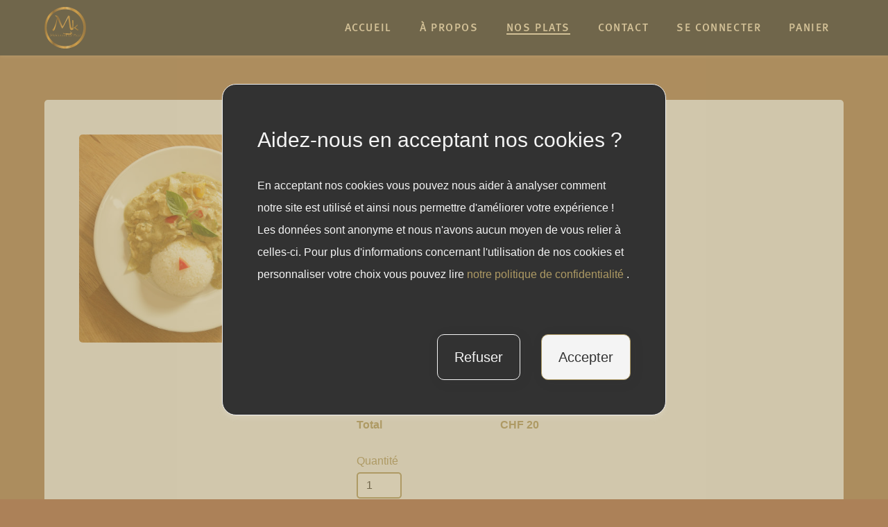

--- FILE ---
content_type: text/html; charset=UTF-8
request_url: https://mokhaao.ch/produit/crevettes-au-curry-paneang/
body_size: 11603
content:
<!DOCTYPE html>



<html lang="fr">

<head>
    <meta charset="UTF-8">
    <meta name="viewport"
        content="width=device-width, initial-scale=1.0, viewport-fit=cover">
    <meta http-equiv="X-UA-Compatible" content="ie=edge">

    <meta name='robots' content='index, follow, max-image-preview:large, max-snippet:-1, max-video-preview:-1' />
<script>window._wca = window._wca || [];</script>

	<!-- This site is optimized with the Yoast SEO plugin v26.8 - https://yoast.com/product/yoast-seo-wordpress/ -->
	<title>Crevettes au curry Paneang - Mokhaao</title>
	<meta name="description" content="Crevettes au curry Paneang. A déguster sur place ou à l&#039;emporter. Restaurant Thaïlandais, Mokhaao Thaï Food en gare de Morges." />
	<link rel="canonical" href="https://mokhaao.ch/produit/crevettes-au-curry-paneang/" />
	<meta property="og:locale" content="fr_FR" />
	<meta property="og:type" content="article" />
	<meta property="og:title" content="Crevettes au curry Paneang - Mokhaao" />
	<meta property="og:description" content="Crevettes au curry Paneang. A déguster sur place ou à l&#039;emporter. Restaurant Thaïlandais, Mokhaao Thaï Food en gare de Morges." />
	<meta property="og:url" content="https://mokhaao.ch/produit/crevettes-au-curry-paneang/" />
	<meta property="og:site_name" content="Mokhaao" />
	<meta property="article:modified_time" content="2024-01-02T20:06:28+00:00" />
	<meta property="og:image" content="https://mokhaao.ch/wp-content/uploads/2021/08/Poulet-au-curry-vert-1024x682.jpg" />
	<meta property="og:image:width" content="1024" />
	<meta property="og:image:height" content="682" />
	<meta property="og:image:type" content="image/jpeg" />
	<meta name="twitter:card" content="summary_large_image" />
	<meta name="twitter:label1" content="Durée de lecture estimée" />
	<meta name="twitter:data1" content="1 minute" />
	<script type="application/ld+json" class="yoast-schema-graph">{"@context":"https://schema.org","@graph":[{"@type":"WebPage","@id":"https://mokhaao.ch/produit/crevettes-au-curry-paneang/","url":"https://mokhaao.ch/produit/crevettes-au-curry-paneang/","name":"Crevettes au curry Paneang - Mokhaao","isPartOf":{"@id":"https://mokhaao.ch/#website"},"primaryImageOfPage":{"@id":"https://mokhaao.ch/produit/crevettes-au-curry-paneang/#primaryimage"},"image":{"@id":"https://mokhaao.ch/produit/crevettes-au-curry-paneang/#primaryimage"},"thumbnailUrl":"https://mokhaao.ch/wp-content/uploads/2021/08/Poulet-au-curry-vert.jpg","datePublished":"2021-08-18T20:35:03+00:00","dateModified":"2024-01-02T20:06:28+00:00","description":"Crevettes au curry Paneang. A déguster sur place ou à l'emporter. Restaurant Thaïlandais, Mokhaao Thaï Food en gare de Morges.","breadcrumb":{"@id":"https://mokhaao.ch/produit/crevettes-au-curry-paneang/#breadcrumb"},"inLanguage":"fr-FR","potentialAction":[{"@type":"ReadAction","target":["https://mokhaao.ch/produit/crevettes-au-curry-paneang/"]}]},{"@type":"ImageObject","inLanguage":"fr-FR","@id":"https://mokhaao.ch/produit/crevettes-au-curry-paneang/#primaryimage","url":"https://mokhaao.ch/wp-content/uploads/2021/08/Poulet-au-curry-vert.jpg","contentUrl":"https://mokhaao.ch/wp-content/uploads/2021/08/Poulet-au-curry-vert.jpg","width":1700,"height":1133,"caption":"Poulet au curry rouge"},{"@type":"BreadcrumbList","@id":"https://mokhaao.ch/produit/crevettes-au-curry-paneang/#breadcrumb","itemListElement":[{"@type":"ListItem","position":1,"name":"Accueil","item":"https://mokhaao.ch/"},{"@type":"ListItem","position":2,"name":"Nos plats","item":"https://mokhaao.ch/nos-plats/"},{"@type":"ListItem","position":3,"name":"Crevettes au curry Paneang"}]},{"@type":"WebSite","@id":"https://mokhaao.ch/#website","url":"https://mokhaao.ch/","name":"Mokhaao","description":"Votre restaurant Thaïlandais à Morges !","publisher":{"@id":"https://mokhaao.ch/#organization"},"potentialAction":[{"@type":"SearchAction","target":{"@type":"EntryPoint","urlTemplate":"https://mokhaao.ch/?s={search_term_string}"},"query-input":{"@type":"PropertyValueSpecification","valueRequired":true,"valueName":"search_term_string"}}],"inLanguage":"fr-FR"},{"@type":"Organization","@id":"https://mokhaao.ch/#organization","name":"Mokhaao Thaï Food SNC","url":"https://mokhaao.ch/","logo":{"@type":"ImageObject","inLanguage":"fr-FR","@id":"https://mokhaao.ch/#/schema/logo/image/","url":"https://mokhaao.ch/wp-content/uploads/2021/07/cropped-logo-no-bg.png","contentUrl":"https://mokhaao.ch/wp-content/uploads/2021/07/cropped-logo-no-bg.png","width":512,"height":512,"caption":"Mokhaao Thaï Food SNC"},"image":{"@id":"https://mokhaao.ch/#/schema/logo/image/"}}]}</script>
	<!-- / Yoast SEO plugin. -->


<link rel='dns-prefetch' href='//stats.wp.com' />
<link rel='dns-prefetch' href='//use.typekit.net' />

<link rel="alternate" type="application/rss+xml" title="Mokhaao &raquo; Crevettes au curry Paneang Flux des commentaires" href="https://mokhaao.ch/produit/crevettes-au-curry-paneang/feed/" />
<link rel="alternate" title="oEmbed (JSON)" type="application/json+oembed" href="https://mokhaao.ch/wp-json/oembed/1.0/embed?url=https%3A%2F%2Fmokhaao.ch%2Fproduit%2Fcrevettes-au-curry-paneang%2F" />
<link rel="alternate" title="oEmbed (XML)" type="text/xml+oembed" href="https://mokhaao.ch/wp-json/oembed/1.0/embed?url=https%3A%2F%2Fmokhaao.ch%2Fproduit%2Fcrevettes-au-curry-paneang%2F&#038;format=xml" />
<style id='wp-img-auto-sizes-contain-inline-css' type='text/css'>
img:is([sizes=auto i],[sizes^="auto," i]){contain-intrinsic-size:3000px 1500px}
/*# sourceURL=wp-img-auto-sizes-contain-inline-css */
</style>
<link rel='stylesheet' id='formidable-css' href='https://mokhaao.ch/wp-content/plugins/formidable/css/formidableforms.css?ver=114525' type='text/css' media='all' />
<style id='wp-emoji-styles-inline-css' type='text/css'>

	img.wp-smiley, img.emoji {
		display: inline !important;
		border: none !important;
		box-shadow: none !important;
		height: 1em !important;
		width: 1em !important;
		margin: 0 0.07em !important;
		vertical-align: -0.1em !important;
		background: none !important;
		padding: 0 !important;
	}
/*# sourceURL=wp-emoji-styles-inline-css */
</style>
<style id='wp-block-library-inline-css' type='text/css'>
:root{--wp-block-synced-color:#7a00df;--wp-block-synced-color--rgb:122,0,223;--wp-bound-block-color:var(--wp-block-synced-color);--wp-editor-canvas-background:#ddd;--wp-admin-theme-color:#007cba;--wp-admin-theme-color--rgb:0,124,186;--wp-admin-theme-color-darker-10:#006ba1;--wp-admin-theme-color-darker-10--rgb:0,107,160.5;--wp-admin-theme-color-darker-20:#005a87;--wp-admin-theme-color-darker-20--rgb:0,90,135;--wp-admin-border-width-focus:2px}@media (min-resolution:192dpi){:root{--wp-admin-border-width-focus:1.5px}}.wp-element-button{cursor:pointer}:root .has-very-light-gray-background-color{background-color:#eee}:root .has-very-dark-gray-background-color{background-color:#313131}:root .has-very-light-gray-color{color:#eee}:root .has-very-dark-gray-color{color:#313131}:root .has-vivid-green-cyan-to-vivid-cyan-blue-gradient-background{background:linear-gradient(135deg,#00d084,#0693e3)}:root .has-purple-crush-gradient-background{background:linear-gradient(135deg,#34e2e4,#4721fb 50%,#ab1dfe)}:root .has-hazy-dawn-gradient-background{background:linear-gradient(135deg,#faaca8,#dad0ec)}:root .has-subdued-olive-gradient-background{background:linear-gradient(135deg,#fafae1,#67a671)}:root .has-atomic-cream-gradient-background{background:linear-gradient(135deg,#fdd79a,#004a59)}:root .has-nightshade-gradient-background{background:linear-gradient(135deg,#330968,#31cdcf)}:root .has-midnight-gradient-background{background:linear-gradient(135deg,#020381,#2874fc)}:root{--wp--preset--font-size--normal:16px;--wp--preset--font-size--huge:42px}.has-regular-font-size{font-size:1em}.has-larger-font-size{font-size:2.625em}.has-normal-font-size{font-size:var(--wp--preset--font-size--normal)}.has-huge-font-size{font-size:var(--wp--preset--font-size--huge)}.has-text-align-center{text-align:center}.has-text-align-left{text-align:left}.has-text-align-right{text-align:right}.has-fit-text{white-space:nowrap!important}#end-resizable-editor-section{display:none}.aligncenter{clear:both}.items-justified-left{justify-content:flex-start}.items-justified-center{justify-content:center}.items-justified-right{justify-content:flex-end}.items-justified-space-between{justify-content:space-between}.screen-reader-text{border:0;clip-path:inset(50%);height:1px;margin:-1px;overflow:hidden;padding:0;position:absolute;width:1px;word-wrap:normal!important}.screen-reader-text:focus{background-color:#ddd;clip-path:none;color:#444;display:block;font-size:1em;height:auto;left:5px;line-height:normal;padding:15px 23px 14px;text-decoration:none;top:5px;width:auto;z-index:100000}html :where(.has-border-color){border-style:solid}html :where([style*=border-top-color]){border-top-style:solid}html :where([style*=border-right-color]){border-right-style:solid}html :where([style*=border-bottom-color]){border-bottom-style:solid}html :where([style*=border-left-color]){border-left-style:solid}html :where([style*=border-width]){border-style:solid}html :where([style*=border-top-width]){border-top-style:solid}html :where([style*=border-right-width]){border-right-style:solid}html :where([style*=border-bottom-width]){border-bottom-style:solid}html :where([style*=border-left-width]){border-left-style:solid}html :where(img[class*=wp-image-]){height:auto;max-width:100%}:where(figure){margin:0 0 1em}html :where(.is-position-sticky){--wp-admin--admin-bar--position-offset:var(--wp-admin--admin-bar--height,0px)}@media screen and (max-width:600px){html :where(.is-position-sticky){--wp-admin--admin-bar--position-offset:0px}}

/*# sourceURL=wp-block-library-inline-css */
</style><style id='global-styles-inline-css' type='text/css'>
:root{--wp--preset--aspect-ratio--square: 1;--wp--preset--aspect-ratio--4-3: 4/3;--wp--preset--aspect-ratio--3-4: 3/4;--wp--preset--aspect-ratio--3-2: 3/2;--wp--preset--aspect-ratio--2-3: 2/3;--wp--preset--aspect-ratio--16-9: 16/9;--wp--preset--aspect-ratio--9-16: 9/16;--wp--preset--color--black: #000000;--wp--preset--color--cyan-bluish-gray: #abb8c3;--wp--preset--color--white: #ffffff;--wp--preset--color--pale-pink: #f78da7;--wp--preset--color--vivid-red: #cf2e2e;--wp--preset--color--luminous-vivid-orange: #ff6900;--wp--preset--color--luminous-vivid-amber: #fcb900;--wp--preset--color--light-green-cyan: #7bdcb5;--wp--preset--color--vivid-green-cyan: #00d084;--wp--preset--color--pale-cyan-blue: #8ed1fc;--wp--preset--color--vivid-cyan-blue: #0693e3;--wp--preset--color--vivid-purple: #9b51e0;--wp--preset--gradient--vivid-cyan-blue-to-vivid-purple: linear-gradient(135deg,rgb(6,147,227) 0%,rgb(155,81,224) 100%);--wp--preset--gradient--light-green-cyan-to-vivid-green-cyan: linear-gradient(135deg,rgb(122,220,180) 0%,rgb(0,208,130) 100%);--wp--preset--gradient--luminous-vivid-amber-to-luminous-vivid-orange: linear-gradient(135deg,rgb(252,185,0) 0%,rgb(255,105,0) 100%);--wp--preset--gradient--luminous-vivid-orange-to-vivid-red: linear-gradient(135deg,rgb(255,105,0) 0%,rgb(207,46,46) 100%);--wp--preset--gradient--very-light-gray-to-cyan-bluish-gray: linear-gradient(135deg,rgb(238,238,238) 0%,rgb(169,184,195) 100%);--wp--preset--gradient--cool-to-warm-spectrum: linear-gradient(135deg,rgb(74,234,220) 0%,rgb(151,120,209) 20%,rgb(207,42,186) 40%,rgb(238,44,130) 60%,rgb(251,105,98) 80%,rgb(254,248,76) 100%);--wp--preset--gradient--blush-light-purple: linear-gradient(135deg,rgb(255,206,236) 0%,rgb(152,150,240) 100%);--wp--preset--gradient--blush-bordeaux: linear-gradient(135deg,rgb(254,205,165) 0%,rgb(254,45,45) 50%,rgb(107,0,62) 100%);--wp--preset--gradient--luminous-dusk: linear-gradient(135deg,rgb(255,203,112) 0%,rgb(199,81,192) 50%,rgb(65,88,208) 100%);--wp--preset--gradient--pale-ocean: linear-gradient(135deg,rgb(255,245,203) 0%,rgb(182,227,212) 50%,rgb(51,167,181) 100%);--wp--preset--gradient--electric-grass: linear-gradient(135deg,rgb(202,248,128) 0%,rgb(113,206,126) 100%);--wp--preset--gradient--midnight: linear-gradient(135deg,rgb(2,3,129) 0%,rgb(40,116,252) 100%);--wp--preset--font-size--small: 13px;--wp--preset--font-size--medium: 20px;--wp--preset--font-size--large: 36px;--wp--preset--font-size--x-large: 42px;--wp--preset--spacing--20: 0.44rem;--wp--preset--spacing--30: 0.67rem;--wp--preset--spacing--40: 1rem;--wp--preset--spacing--50: 1.5rem;--wp--preset--spacing--60: 2.25rem;--wp--preset--spacing--70: 3.38rem;--wp--preset--spacing--80: 5.06rem;--wp--preset--shadow--natural: 6px 6px 9px rgba(0, 0, 0, 0.2);--wp--preset--shadow--deep: 12px 12px 50px rgba(0, 0, 0, 0.4);--wp--preset--shadow--sharp: 6px 6px 0px rgba(0, 0, 0, 0.2);--wp--preset--shadow--outlined: 6px 6px 0px -3px rgb(255, 255, 255), 6px 6px rgb(0, 0, 0);--wp--preset--shadow--crisp: 6px 6px 0px rgb(0, 0, 0);}:where(.is-layout-flex){gap: 0.5em;}:where(.is-layout-grid){gap: 0.5em;}body .is-layout-flex{display: flex;}.is-layout-flex{flex-wrap: wrap;align-items: center;}.is-layout-flex > :is(*, div){margin: 0;}body .is-layout-grid{display: grid;}.is-layout-grid > :is(*, div){margin: 0;}:where(.wp-block-columns.is-layout-flex){gap: 2em;}:where(.wp-block-columns.is-layout-grid){gap: 2em;}:where(.wp-block-post-template.is-layout-flex){gap: 1.25em;}:where(.wp-block-post-template.is-layout-grid){gap: 1.25em;}.has-black-color{color: var(--wp--preset--color--black) !important;}.has-cyan-bluish-gray-color{color: var(--wp--preset--color--cyan-bluish-gray) !important;}.has-white-color{color: var(--wp--preset--color--white) !important;}.has-pale-pink-color{color: var(--wp--preset--color--pale-pink) !important;}.has-vivid-red-color{color: var(--wp--preset--color--vivid-red) !important;}.has-luminous-vivid-orange-color{color: var(--wp--preset--color--luminous-vivid-orange) !important;}.has-luminous-vivid-amber-color{color: var(--wp--preset--color--luminous-vivid-amber) !important;}.has-light-green-cyan-color{color: var(--wp--preset--color--light-green-cyan) !important;}.has-vivid-green-cyan-color{color: var(--wp--preset--color--vivid-green-cyan) !important;}.has-pale-cyan-blue-color{color: var(--wp--preset--color--pale-cyan-blue) !important;}.has-vivid-cyan-blue-color{color: var(--wp--preset--color--vivid-cyan-blue) !important;}.has-vivid-purple-color{color: var(--wp--preset--color--vivid-purple) !important;}.has-black-background-color{background-color: var(--wp--preset--color--black) !important;}.has-cyan-bluish-gray-background-color{background-color: var(--wp--preset--color--cyan-bluish-gray) !important;}.has-white-background-color{background-color: var(--wp--preset--color--white) !important;}.has-pale-pink-background-color{background-color: var(--wp--preset--color--pale-pink) !important;}.has-vivid-red-background-color{background-color: var(--wp--preset--color--vivid-red) !important;}.has-luminous-vivid-orange-background-color{background-color: var(--wp--preset--color--luminous-vivid-orange) !important;}.has-luminous-vivid-amber-background-color{background-color: var(--wp--preset--color--luminous-vivid-amber) !important;}.has-light-green-cyan-background-color{background-color: var(--wp--preset--color--light-green-cyan) !important;}.has-vivid-green-cyan-background-color{background-color: var(--wp--preset--color--vivid-green-cyan) !important;}.has-pale-cyan-blue-background-color{background-color: var(--wp--preset--color--pale-cyan-blue) !important;}.has-vivid-cyan-blue-background-color{background-color: var(--wp--preset--color--vivid-cyan-blue) !important;}.has-vivid-purple-background-color{background-color: var(--wp--preset--color--vivid-purple) !important;}.has-black-border-color{border-color: var(--wp--preset--color--black) !important;}.has-cyan-bluish-gray-border-color{border-color: var(--wp--preset--color--cyan-bluish-gray) !important;}.has-white-border-color{border-color: var(--wp--preset--color--white) !important;}.has-pale-pink-border-color{border-color: var(--wp--preset--color--pale-pink) !important;}.has-vivid-red-border-color{border-color: var(--wp--preset--color--vivid-red) !important;}.has-luminous-vivid-orange-border-color{border-color: var(--wp--preset--color--luminous-vivid-orange) !important;}.has-luminous-vivid-amber-border-color{border-color: var(--wp--preset--color--luminous-vivid-amber) !important;}.has-light-green-cyan-border-color{border-color: var(--wp--preset--color--light-green-cyan) !important;}.has-vivid-green-cyan-border-color{border-color: var(--wp--preset--color--vivid-green-cyan) !important;}.has-pale-cyan-blue-border-color{border-color: var(--wp--preset--color--pale-cyan-blue) !important;}.has-vivid-cyan-blue-border-color{border-color: var(--wp--preset--color--vivid-cyan-blue) !important;}.has-vivid-purple-border-color{border-color: var(--wp--preset--color--vivid-purple) !important;}.has-vivid-cyan-blue-to-vivid-purple-gradient-background{background: var(--wp--preset--gradient--vivid-cyan-blue-to-vivid-purple) !important;}.has-light-green-cyan-to-vivid-green-cyan-gradient-background{background: var(--wp--preset--gradient--light-green-cyan-to-vivid-green-cyan) !important;}.has-luminous-vivid-amber-to-luminous-vivid-orange-gradient-background{background: var(--wp--preset--gradient--luminous-vivid-amber-to-luminous-vivid-orange) !important;}.has-luminous-vivid-orange-to-vivid-red-gradient-background{background: var(--wp--preset--gradient--luminous-vivid-orange-to-vivid-red) !important;}.has-very-light-gray-to-cyan-bluish-gray-gradient-background{background: var(--wp--preset--gradient--very-light-gray-to-cyan-bluish-gray) !important;}.has-cool-to-warm-spectrum-gradient-background{background: var(--wp--preset--gradient--cool-to-warm-spectrum) !important;}.has-blush-light-purple-gradient-background{background: var(--wp--preset--gradient--blush-light-purple) !important;}.has-blush-bordeaux-gradient-background{background: var(--wp--preset--gradient--blush-bordeaux) !important;}.has-luminous-dusk-gradient-background{background: var(--wp--preset--gradient--luminous-dusk) !important;}.has-pale-ocean-gradient-background{background: var(--wp--preset--gradient--pale-ocean) !important;}.has-electric-grass-gradient-background{background: var(--wp--preset--gradient--electric-grass) !important;}.has-midnight-gradient-background{background: var(--wp--preset--gradient--midnight) !important;}.has-small-font-size{font-size: var(--wp--preset--font-size--small) !important;}.has-medium-font-size{font-size: var(--wp--preset--font-size--medium) !important;}.has-large-font-size{font-size: var(--wp--preset--font-size--large) !important;}.has-x-large-font-size{font-size: var(--wp--preset--font-size--x-large) !important;}
/*# sourceURL=global-styles-inline-css */
</style>

<style id='classic-theme-styles-inline-css' type='text/css'>
/*! This file is auto-generated */
.wp-block-button__link{color:#fff;background-color:#32373c;border-radius:9999px;box-shadow:none;text-decoration:none;padding:calc(.667em + 2px) calc(1.333em + 2px);font-size:1.125em}.wp-block-file__button{background:#32373c;color:#fff;text-decoration:none}
/*# sourceURL=/wp-includes/css/classic-themes.min.css */
</style>
<link rel='stylesheet' id='wcmamtx-frontend-unique-css' href='https://mokhaao.ch/wp-content/plugins/customize-my-account-for-woocommerce/assets/css/frontend-unique.css?ver=6.9' type='text/css' media='all' />
<link rel='stylesheet' id='woocommerce-layout-css' href='https://mokhaao.ch/wp-content/plugins/woocommerce/assets/css/woocommerce-layout.css?ver=5.5.4' type='text/css' media='all' />
<style id='woocommerce-layout-inline-css' type='text/css'>

	.infinite-scroll .woocommerce-pagination {
		display: none;
	}
/*# sourceURL=woocommerce-layout-inline-css */
</style>
<link rel='stylesheet' id='woocommerce-smallscreen-css' href='https://mokhaao.ch/wp-content/plugins/woocommerce/assets/css/woocommerce-smallscreen.css?ver=5.5.4' type='text/css' media='only screen and (max-width: 768px)' />
<link rel='stylesheet' id='woocommerce-general-css' href='https://mokhaao.ch/wp-content/plugins/woocommerce/assets/css/woocommerce.css?ver=5.5.4' type='text/css' media='all' />
<style id='woocommerce-inline-inline-css' type='text/css'>
.woocommerce form .form-row .required { visibility: visible; }
/*# sourceURL=woocommerce-inline-inline-css */
</style>
<link rel='stylesheet' id='custom_style-css' href='https://mokhaao.ch/wp-content/themes/mohkaao/css/style.css?ver=1.0.0' type='text/css' media='all' />
<link rel='stylesheet' id='adobefonts-css' href='https://use.typekit.net/wvh6kag.css?ver=1.0.0' type='text/css' media='all' />
<script type="text/javascript" src="https://mokhaao.ch/wp-content/plugins/customize-my-account-for-woocommerce/assets/js/frontend-unique.js?ver=6.9" id="wcmamtx-frontend-unique-js"></script>
<script type="text/javascript" src="https://mokhaao.ch/wp-includes/js/jquery/jquery.min.js?ver=3.7.1" id="jquery-core-js"></script>
<script type="text/javascript" src="https://mokhaao.ch/wp-includes/js/jquery/jquery-migrate.min.js?ver=3.4.1" id="jquery-migrate-js"></script>
<script type="text/javascript" src="https://stats.wp.com/s-202604.js" id="woocommerce-analytics-js" defer="defer" data-wp-strategy="defer"></script>
<link rel="https://api.w.org/" href="https://mokhaao.ch/wp-json/" /><link rel="alternate" title="JSON" type="application/json" href="https://mokhaao.ch/wp-json/wp/v2/product/627" /><link rel="EditURI" type="application/rsd+xml" title="RSD" href="https://mokhaao.ch/xmlrpc.php?rsd" />
<meta name="generator" content="WordPress 6.9" />
<meta name="generator" content="WooCommerce 5.5.4" />
<link rel='shortlink' href='https://mokhaao.ch/?p=627' />
	<style>img#wpstats{display:none}</style>
			<noscript><style>.woocommerce-product-gallery{ opacity: 1 !important; }</style></noscript>
	<link rel="icon" href="https://mokhaao.ch/wp-content/uploads/2021/07/cropped-logo-no-bg-32x32.png" sizes="32x32" />
<link rel="icon" href="https://mokhaao.ch/wp-content/uploads/2021/07/cropped-logo-no-bg-192x192.png" sizes="192x192" />
<link rel="apple-touch-icon" href="https://mokhaao.ch/wp-content/uploads/2021/07/cropped-logo-no-bg-180x180.png" />
<meta name="msapplication-TileImage" content="https://mokhaao.ch/wp-content/uploads/2021/07/cropped-logo-no-bg-270x270.png" />

    </head>

<body>
        <header class="main-header dynamic-color is-product">
        <nav id="aria-navbar">
            <button data-aria-shortcut>Appuyer pour accéder au contenu principal
                de la page</button>
            <a aria-label="Lien permettant de revenir à la page d'accueil"
                class="logo" href="https://mokhaao.ch/#">
                <img src="https://mokhaao.ch/wp-content/themes/mohkaao/assets/img/logo.svg"
                    alt="logo-mokhaao" />
            </a>
            <button
                aria-label="bouton permettant d'ouvrir ou fermer la barre de navigation"
                id="burger" class="nav-btn md-up-none">
                <span class="dynamic-color"></span>
                <span class="dynamic-color"></span>
                <span class="dynamic-color"></span>
            </button>
            <ul id="nav-list">
                <li><a class="uppercase nav-item is-visible dynamic-color"
                        data-section="accueil"
                        href="https://mokhaao.ch/">Accueil</a></li>
                <li>
                    <a class="uppercase nav-item dynamic-color"
                        data-section="a-propos"
                        href="https://mokhaao.ch/a-propos">À
                        propos</a>
                </li>
                <li>
                    <a class="uppercase nav-item dynamic-color"
                        data-section="nos-plats"
                        href="https://mokhaao.ch/nos-plats">Nos
                        plats</a>
                </li>
                <li>
                    <a class="uppercase nav-item dynamic-color"
                        data-section="contact"
                        href="https://mokhaao.ch/contact">Contact</a>
                </li>
                <li>
                    <a class="uppercase nav-item dynamic-color"
                        data-section="compte"
                        href="https://mokhaao.ch/mon-compte">
                                                Se connecter
                        </a>
                </li>
                <li>
                    <a class="uppercase nav-item dynamic-color"
                        data-section="panier"
                        href="https://mokhaao.ch/panier">Panier</a>
                </li>
            </ul>
        </nav>
    </header>
    <main role="main" class="container">
        
<section data-aria-first data-page="nos-plats" data-bg-color="grey"
    id="nos-plats" class="nos-plats plat single-section">
    <div class="close-modal-btn-container">
        <button id="close-modal-btn">
            <span></span>
            <span></span>
        </button>
    </div>
        
    <div class="woocommerce-notices-wrapper"></div><div id="product-627"
    class="col-xs-12 single-product-container product type-product post-627 status-publish first instock product_cat-crevettes has-post-thumbnail taxable shipping-taxable purchasable product-type-variable has-default-attributes">

    <div class="woocommerce-product-gallery woocommerce-product-gallery--with-images woocommerce-product-gallery--columns-4 images" data-columns="4" style="opacity: 0; transition: opacity .25s ease-in-out;">
	<figure class="woocommerce-product-gallery__wrapper">
		<div data-thumb="https://mokhaao.ch/wp-content/uploads/2021/08/Poulet-au-curry-vert-100x100.jpg" data-thumb-alt="Poulet au curry rouge" class="woocommerce-product-gallery__image"><img width="600" height="400" src="https://mokhaao.ch/wp-content/uploads/2021/08/Poulet-au-curry-vert-600x400.jpg" class="wp-post-image" alt="Poulet au curry rouge" title="Poulet au curry vert" data-caption="" data-src="https://mokhaao.ch/wp-content/uploads/2021/08/Poulet-au-curry-vert.jpg" data-large_image="https://mokhaao.ch/wp-content/uploads/2021/08/Poulet-au-curry-vert.jpg" data-large_image_width="1700" data-large_image_height="1133" decoding="async" fetchpriority="high" srcset="https://mokhaao.ch/wp-content/uploads/2021/08/Poulet-au-curry-vert-600x400.jpg 600w, https://mokhaao.ch/wp-content/uploads/2021/08/Poulet-au-curry-vert-300x200.jpg 300w, https://mokhaao.ch/wp-content/uploads/2021/08/Poulet-au-curry-vert-1024x682.jpg 1024w, https://mokhaao.ch/wp-content/uploads/2021/08/Poulet-au-curry-vert-768x512.jpg 768w, https://mokhaao.ch/wp-content/uploads/2021/08/Poulet-au-curry-vert-1536x1024.jpg 1536w, https://mokhaao.ch/wp-content/uploads/2021/08/Poulet-au-curry-vert.jpg 1700w" sizes="(max-width: 600px) 100vw, 600px" /></div>	</figure>
</div>

    <div class="summary entry-summary">
        <h1 class="product_title entry-title">Crevettes au curry Paneang</h1><p class="price"><span class="woocommerce-Price-amount amount"><bdi><span class="woocommerce-Price-currencySymbol">&#67;&#72;&#70;</span>&nbsp;20.00</bdi></span></p>
<div class="woocommerce-product-details__short-description">
	<p>Curry Paneang : piment moyen</p>
<p>&#8221; Autre sorte de curry rouge avec touche citronnée&#8221;</p>
</div>

<form class="variations_form cart" action="https://mokhaao.ch/produit/crevettes-au-curry-paneang/" method="post" enctype='multipart/form-data' data-product_id="627" data-product_variations="[{&quot;attributes&quot;:{&quot;attribute_pa_accompagnement&quot;:&quot;nouilles&quot;,&quot;attribute_pa_piquant&quot;:&quot;&quot;},&quot;availability_html&quot;:&quot;&quot;,&quot;backorders_allowed&quot;:false,&quot;dimensions&quot;:{&quot;length&quot;:&quot;&quot;,&quot;width&quot;:&quot;&quot;,&quot;height&quot;:&quot;&quot;},&quot;dimensions_html&quot;:&quot;ND&quot;,&quot;display_price&quot;:24,&quot;display_regular_price&quot;:24,&quot;image&quot;:{&quot;title&quot;:&quot;Poulet au curry vert&quot;,&quot;caption&quot;:&quot;&quot;,&quot;url&quot;:&quot;https:\/\/mokhaao.ch\/wp-content\/uploads\/2021\/08\/Poulet-au-curry-vert.jpg&quot;,&quot;alt&quot;:&quot;Poulet au curry rouge&quot;,&quot;src&quot;:&quot;https:\/\/mokhaao.ch\/wp-content\/uploads\/2021\/08\/Poulet-au-curry-vert-600x400.jpg&quot;,&quot;srcset&quot;:&quot;https:\/\/mokhaao.ch\/wp-content\/uploads\/2021\/08\/Poulet-au-curry-vert-600x400.jpg 600w, https:\/\/mokhaao.ch\/wp-content\/uploads\/2021\/08\/Poulet-au-curry-vert-300x200.jpg 300w, https:\/\/mokhaao.ch\/wp-content\/uploads\/2021\/08\/Poulet-au-curry-vert-1024x682.jpg 1024w, https:\/\/mokhaao.ch\/wp-content\/uploads\/2021\/08\/Poulet-au-curry-vert-768x512.jpg 768w, https:\/\/mokhaao.ch\/wp-content\/uploads\/2021\/08\/Poulet-au-curry-vert-1536x1024.jpg 1536w, https:\/\/mokhaao.ch\/wp-content\/uploads\/2021\/08\/Poulet-au-curry-vert.jpg 1700w&quot;,&quot;sizes&quot;:&quot;(max-width: 600px) 100vw, 600px&quot;,&quot;full_src&quot;:&quot;https:\/\/mokhaao.ch\/wp-content\/uploads\/2021\/08\/Poulet-au-curry-vert.jpg&quot;,&quot;full_src_w&quot;:1700,&quot;full_src_h&quot;:1133,&quot;gallery_thumbnail_src&quot;:&quot;https:\/\/mokhaao.ch\/wp-content\/uploads\/2021\/08\/Poulet-au-curry-vert-100x100.jpg&quot;,&quot;gallery_thumbnail_src_w&quot;:100,&quot;gallery_thumbnail_src_h&quot;:100,&quot;thumb_src&quot;:&quot;https:\/\/mokhaao.ch\/wp-content\/uploads\/2021\/08\/Poulet-au-curry-vert-300x300.jpg&quot;,&quot;thumb_src_w&quot;:300,&quot;thumb_src_h&quot;:300,&quot;src_w&quot;:600,&quot;src_h&quot;:400},&quot;image_id&quot;:408,&quot;is_downloadable&quot;:false,&quot;is_in_stock&quot;:true,&quot;is_purchasable&quot;:true,&quot;is_sold_individually&quot;:&quot;no&quot;,&quot;is_virtual&quot;:false,&quot;max_qty&quot;:&quot;&quot;,&quot;min_qty&quot;:1,&quot;price_html&quot;:&quot;&lt;span class=\&quot;price\&quot;&gt;&lt;span class=\&quot;woocommerce-Price-amount amount\&quot;&gt;&lt;bdi&gt;&lt;span class=\&quot;woocommerce-Price-currencySymbol\&quot;&gt;&amp;#67;&amp;#72;&amp;#70;&lt;\/span&gt;&amp;nbsp;24.00&lt;\/bdi&gt;&lt;\/span&gt;&lt;\/span&gt;&quot;,&quot;sku&quot;:&quot;&quot;,&quot;variation_description&quot;:&quot;&quot;,&quot;variation_id&quot;:628,&quot;variation_is_active&quot;:true,&quot;variation_is_visible&quot;:true,&quot;weight&quot;:&quot;&quot;,&quot;weight_html&quot;:&quot;ND&quot;},{&quot;attributes&quot;:{&quot;attribute_pa_accompagnement&quot;:&quot;riz-cantonais&quot;,&quot;attribute_pa_piquant&quot;:&quot;&quot;},&quot;availability_html&quot;:&quot;&quot;,&quot;backorders_allowed&quot;:false,&quot;dimensions&quot;:{&quot;length&quot;:&quot;&quot;,&quot;width&quot;:&quot;&quot;,&quot;height&quot;:&quot;&quot;},&quot;dimensions_html&quot;:&quot;ND&quot;,&quot;display_price&quot;:25,&quot;display_regular_price&quot;:25,&quot;image&quot;:{&quot;title&quot;:&quot;Poulet au curry vert&quot;,&quot;caption&quot;:&quot;&quot;,&quot;url&quot;:&quot;https:\/\/mokhaao.ch\/wp-content\/uploads\/2021\/08\/Poulet-au-curry-vert.jpg&quot;,&quot;alt&quot;:&quot;Poulet au curry rouge&quot;,&quot;src&quot;:&quot;https:\/\/mokhaao.ch\/wp-content\/uploads\/2021\/08\/Poulet-au-curry-vert-600x400.jpg&quot;,&quot;srcset&quot;:&quot;https:\/\/mokhaao.ch\/wp-content\/uploads\/2021\/08\/Poulet-au-curry-vert-600x400.jpg 600w, https:\/\/mokhaao.ch\/wp-content\/uploads\/2021\/08\/Poulet-au-curry-vert-300x200.jpg 300w, https:\/\/mokhaao.ch\/wp-content\/uploads\/2021\/08\/Poulet-au-curry-vert-1024x682.jpg 1024w, https:\/\/mokhaao.ch\/wp-content\/uploads\/2021\/08\/Poulet-au-curry-vert-768x512.jpg 768w, https:\/\/mokhaao.ch\/wp-content\/uploads\/2021\/08\/Poulet-au-curry-vert-1536x1024.jpg 1536w, https:\/\/mokhaao.ch\/wp-content\/uploads\/2021\/08\/Poulet-au-curry-vert.jpg 1700w&quot;,&quot;sizes&quot;:&quot;(max-width: 600px) 100vw, 600px&quot;,&quot;full_src&quot;:&quot;https:\/\/mokhaao.ch\/wp-content\/uploads\/2021\/08\/Poulet-au-curry-vert.jpg&quot;,&quot;full_src_w&quot;:1700,&quot;full_src_h&quot;:1133,&quot;gallery_thumbnail_src&quot;:&quot;https:\/\/mokhaao.ch\/wp-content\/uploads\/2021\/08\/Poulet-au-curry-vert-100x100.jpg&quot;,&quot;gallery_thumbnail_src_w&quot;:100,&quot;gallery_thumbnail_src_h&quot;:100,&quot;thumb_src&quot;:&quot;https:\/\/mokhaao.ch\/wp-content\/uploads\/2021\/08\/Poulet-au-curry-vert-300x300.jpg&quot;,&quot;thumb_src_w&quot;:300,&quot;thumb_src_h&quot;:300,&quot;src_w&quot;:600,&quot;src_h&quot;:400},&quot;image_id&quot;:408,&quot;is_downloadable&quot;:false,&quot;is_in_stock&quot;:true,&quot;is_purchasable&quot;:true,&quot;is_sold_individually&quot;:&quot;no&quot;,&quot;is_virtual&quot;:false,&quot;max_qty&quot;:&quot;&quot;,&quot;min_qty&quot;:1,&quot;price_html&quot;:&quot;&lt;span class=\&quot;price\&quot;&gt;&lt;span class=\&quot;woocommerce-Price-amount amount\&quot;&gt;&lt;bdi&gt;&lt;span class=\&quot;woocommerce-Price-currencySymbol\&quot;&gt;&amp;#67;&amp;#72;&amp;#70;&lt;\/span&gt;&amp;nbsp;25.00&lt;\/bdi&gt;&lt;\/span&gt;&lt;\/span&gt;&quot;,&quot;sku&quot;:&quot;&quot;,&quot;variation_description&quot;:&quot;&quot;,&quot;variation_id&quot;:630,&quot;variation_is_active&quot;:true,&quot;variation_is_visible&quot;:true,&quot;weight&quot;:&quot;&quot;,&quot;weight_html&quot;:&quot;ND&quot;},{&quot;attributes&quot;:{&quot;attribute_pa_accompagnement&quot;:&quot;&quot;,&quot;attribute_pa_piquant&quot;:&quot;&quot;},&quot;availability_html&quot;:&quot;&quot;,&quot;backorders_allowed&quot;:false,&quot;dimensions&quot;:{&quot;length&quot;:&quot;&quot;,&quot;width&quot;:&quot;&quot;,&quot;height&quot;:&quot;&quot;},&quot;dimensions_html&quot;:&quot;ND&quot;,&quot;display_price&quot;:20,&quot;display_regular_price&quot;:20,&quot;image&quot;:{&quot;title&quot;:&quot;Poulet au curry vert&quot;,&quot;caption&quot;:&quot;&quot;,&quot;url&quot;:&quot;https:\/\/mokhaao.ch\/wp-content\/uploads\/2021\/08\/Poulet-au-curry-vert.jpg&quot;,&quot;alt&quot;:&quot;Poulet au curry rouge&quot;,&quot;src&quot;:&quot;https:\/\/mokhaao.ch\/wp-content\/uploads\/2021\/08\/Poulet-au-curry-vert-600x400.jpg&quot;,&quot;srcset&quot;:&quot;https:\/\/mokhaao.ch\/wp-content\/uploads\/2021\/08\/Poulet-au-curry-vert-600x400.jpg 600w, https:\/\/mokhaao.ch\/wp-content\/uploads\/2021\/08\/Poulet-au-curry-vert-300x200.jpg 300w, https:\/\/mokhaao.ch\/wp-content\/uploads\/2021\/08\/Poulet-au-curry-vert-1024x682.jpg 1024w, https:\/\/mokhaao.ch\/wp-content\/uploads\/2021\/08\/Poulet-au-curry-vert-768x512.jpg 768w, https:\/\/mokhaao.ch\/wp-content\/uploads\/2021\/08\/Poulet-au-curry-vert-1536x1024.jpg 1536w, https:\/\/mokhaao.ch\/wp-content\/uploads\/2021\/08\/Poulet-au-curry-vert.jpg 1700w&quot;,&quot;sizes&quot;:&quot;(max-width: 600px) 100vw, 600px&quot;,&quot;full_src&quot;:&quot;https:\/\/mokhaao.ch\/wp-content\/uploads\/2021\/08\/Poulet-au-curry-vert.jpg&quot;,&quot;full_src_w&quot;:1700,&quot;full_src_h&quot;:1133,&quot;gallery_thumbnail_src&quot;:&quot;https:\/\/mokhaao.ch\/wp-content\/uploads\/2021\/08\/Poulet-au-curry-vert-100x100.jpg&quot;,&quot;gallery_thumbnail_src_w&quot;:100,&quot;gallery_thumbnail_src_h&quot;:100,&quot;thumb_src&quot;:&quot;https:\/\/mokhaao.ch\/wp-content\/uploads\/2021\/08\/Poulet-au-curry-vert-300x300.jpg&quot;,&quot;thumb_src_w&quot;:300,&quot;thumb_src_h&quot;:300,&quot;src_w&quot;:600,&quot;src_h&quot;:400},&quot;image_id&quot;:408,&quot;is_downloadable&quot;:false,&quot;is_in_stock&quot;:true,&quot;is_purchasable&quot;:true,&quot;is_sold_individually&quot;:&quot;no&quot;,&quot;is_virtual&quot;:false,&quot;max_qty&quot;:&quot;&quot;,&quot;min_qty&quot;:1,&quot;price_html&quot;:&quot;&lt;span class=\&quot;price\&quot;&gt;&lt;span class=\&quot;woocommerce-Price-amount amount\&quot;&gt;&lt;bdi&gt;&lt;span class=\&quot;woocommerce-Price-currencySymbol\&quot;&gt;&amp;#67;&amp;#72;&amp;#70;&lt;\/span&gt;&amp;nbsp;20.00&lt;\/bdi&gt;&lt;\/span&gt;&lt;\/span&gt;&quot;,&quot;sku&quot;:&quot;&quot;,&quot;variation_description&quot;:&quot;&quot;,&quot;variation_id&quot;:629,&quot;variation_is_active&quot;:true,&quot;variation_is_visible&quot;:true,&quot;weight&quot;:&quot;&quot;,&quot;weight_html&quot;:&quot;ND&quot;}]">
	
			<table class="variations" cellspacing="0">
			<tbody>
									<tr>
						<td class="label"><label for="pa_accompagnement">Accompagnement</label></td>
						<td class="value">
							<select id="pa_accompagnement" class="" name="attribute_pa_accompagnement" data-attribute_name="attribute_pa_accompagnement" data-show_option_none="yes"><option value="">Choisir une option</option><option value="nouilles" >Nouilles (&#067;&#072;&#070;&nbsp;4.00)</option><option value="riz-cantonais" >Riz cantonais (&#067;&#072;&#070;&nbsp;5.00)</option><option value="riz-parfume"  selected='selected'>Riz parfumé</option><option value="sans" >Sans</option></select>						</td>
					</tr>
									<tr>
						<td class="label"><label for="pa_piquant">Piquant</label></td>
						<td class="value">
							<select id="pa_piquant" class="" name="attribute_pa_piquant" data-attribute_name="attribute_pa_piquant" data-show_option_none="yes"><option value="">Choisir une option</option><option value="sans"  selected='selected'>Sans</option><option value="moyen" >Moyen</option><option value="fort" >Fort</option><option value="tres-fort" >Très fort</option></select>						</td>
					</tr>
							</tbody>
		</table>

		<div class="single_variation_wrap">
			<div class="woocommerce-variation single_variation"></div><div class="woocommerce-variation-add-to-cart variations_button">
	<ul class="pepper-container">
        <li>
        <button class="pepper-btn" data-pepper="sans"><img
                src="https://mokhaao.ch/wp-content/themes/mohkaao/assets/img/peppers/sans.png" />
        </button>
    </li>
        <li>
        <button class="pepper-btn" data-pepper="moyen"><img
                src="https://mokhaao.ch/wp-content/themes/mohkaao/assets/img/peppers/moyen.png" />
        </button>
    </li>
        <li>
        <button class="pepper-btn" data-pepper="fort"><img
                src="https://mokhaao.ch/wp-content/themes/mohkaao/assets/img/peppers/fort.png" />
        </button>
    </li>
        <li>
        <button class="pepper-btn" data-pepper="tres-fort"><img
                src="https://mokhaao.ch/wp-content/themes/mohkaao/assets/img/peppers/tres-fort.png" />
        </button>
    </li>
    </ul>

<div class="total-container col-xs-12 col-md-6">
    <p class="total-title">Total</p>
    <p data-price="20" id="sum-price"></p>
</div>
<p>Quantité</p>


		<div class="quantity">
				<label class="screen-reader-text" for="quantity_6970b50be35d4">quantité de Crevettes au curry Paneang</label>
		<input
			type="number"
			id="quantity_6970b50be35d4"
			class="input-text qty text"
			step="1"
			min="1"
			max=""
			name="quantity"
			value="1"
			title="Qté"
			size="4"
			placeholder=""
			inputmode="numeric" />
			</div>
	
	<button type="submit" class="single_add_to_cart_button button alt">Ajouter au panier</button>

	
	<input type="hidden" name="add-to-cart" value="627" />
	<input type="hidden" name="product_id" value="627" />
	<input type="hidden" name="variation_id" class="variation_id" value="0" />
</div>
		</div>
	
	</form>

<div class="product_meta">

	
	
		<span class="sku_wrapper">UGS : <span class="sku">ND</span></span>

	
	<span class="posted_in">Catégorie : <a href="https://mokhaao.ch/product-category/crevettes/" rel="tag">Crevettes</a></span>
	
	
</div>
    </div>

    
	<div class="woocommerce-tabs wc-tabs-wrapper">
		<ul class="tabs wc-tabs" role="tablist">
							<li class="reviews_tab" id="tab-title-reviews" role="tab" aria-controls="tab-reviews">
					<a href="#tab-reviews">
						Avis (0)					</a>
				</li>
					</ul>
					<div class="woocommerce-Tabs-panel woocommerce-Tabs-panel--reviews panel entry-content wc-tab" id="tab-reviews" role="tabpanel" aria-labelledby="tab-title-reviews">
				<div id="reviews" class="woocommerce-Reviews">
	<div id="comments">
		<h2 class="woocommerce-Reviews-title">
			Avis		</h2>

					<p class="woocommerce-noreviews">Il n’y a pas encore d’avis.</p>
			</div>

			<p class="woocommerce-verification-required">Seuls les clients connectés ayant acheté ce produit ont la possibilité de laisser un avis.</p>
	
	<div class="clear"></div>
</div>
			</div>
		
			</div>

</div>


    
    </main></div>
    <div class="sidebar">
    </div></section>

<div id="cookies-container">
    <div>
        <h2>Aidez-nous en acceptant nos cookies ?</h2>
        <p>
                        En acceptant nos cookies vous pouvez nous aider à analyser comment notre site est utilisé et ainsi nous permettre d'améliorer votre expérience ! <br />
Les données sont anonyme et nous n'avons aucun moyen de vous relier à celles-ci. Pour plus d'informations concernant l'utilisation de nos cookies et personnaliser votre choix vous pouvez lire                         <a href="https://mokhaao.ch/politique-de-confidentialite"
                rel="noopener">
                notre politique de confidentialité            </a>

                        .                    </p>
        <div>
            <button class="btn secondary frm_button_submit" id="denied-cookies">
                <p>Refuser</p>
            </button>
            <button class="btn frm_button_submit" id="accept-cookies">
                <p>Accepter</p>
                <img src="" alt="" />
            </button>
        </div>
    </div>
</div>


<button aria-label="bouton pour remonter en haut de la page" tabindex="-1"
    id="to-top-btn">
    <img src="https://mokhaao.ch/wp-content/themes/mohkaao/assets/img/arrow-up.svg"
        alt="" />
</button>

</main>

<footer tabindex="0" aria-label="pied de page"
    class="blog-footer is-product">
    <div class="dynamic-color">
        <div class="front-container">
            <div class="col-xs-12 col-sm-6 col-xm-4">
                <p tabindex="0" class="bold">
                    Horaires d'ouverture                </p>
                <ul class="timetable-container">
                                        <li>
                        <p tabindex="0" class="time-text">
                            Lundi - Dimanche                                                        <br />
                            10h30 - 21h30<br />10h30 - 21h30                        </p>
                    </li>

                                    </ul>
            </div>
            <div class="col-xs-12 col-sm-12 col-xm-4">
                <p tabindex="0" class="card-title food-font">
                    Une petite faim ?</p>
                <p tabindex="0" class="center">
                    Venez nous découvrir à la gare de Morges. Nous vous accueillons avec bonne humeur et sourire !<br />
<br />
Provenance de viande<br />
Poulet : Suisse<br />
Porc : Suisse<br />
Bœuf : Suisse<br />
Poulet Brésil : Raviolis &amp;  Brochettes<br />
( Peut avoir été produit avec des stimulateurs de performance non hormonaux tels que les antibiotiques)<br />
Crevettes : Vietnam<br />
Canard : Chine<br />
Calamars : Chine</p>
            </div>
            <div class="col-xs-12 col-sm-6 col-xm-4">
                <p tabindex="0">
                    <span class="bold contact-title">
                        Contactez-nous</span>
                    <br />
                    <span class="">Tél :</span>
                    <a
                        href="tel:021 349 98 98">021 349 98 98</a>
                    <br />
                    <span class="">Email :</span>
                    <a
                        href="mailto:info@mokhaao.ch">info@mokhaao.ch</a>
                    <br />
                    <span class="">Adresse :</span>
                    <a href="https://mokhaao.ch/contact#map">
                        Rue de la Gare 32,<br />
1110 Morges                    </a>
                    <br />
                </p>
            </div>
        </div>
    </div>
    <div class="small dynamic-color copyrights">
        <ul>
            <li>
                <p class="single-line">© Mokhaao Thaï Food</p>
            </li>
            <li class="separator">
                <p class="single-line">-</p>
            </li>
            <li>
                <p>2021</p>
            </li>
            <li class="separator">
                <p class="single-line">-</p>
            </li>
            <li>
                                <a class="single-line" tabindex="0"
                    href="https://mokhaao.ch/politique-de-confidentialite">Politique
                    de
                    confidentialité</a> - <a href="https://mokhaao.ch/mentions-legales/">Mentions Légales</a> - <a href="https://mokhaao.ch/restaurant-morges/">Restaurant Morges</a> - <a href="https://mokhaao.ch/restaurant-thailandais-morges/">Restaurant thailandais Morges</a> - <a href="https://mokhaao.ch/restaurant-thai-morges/">Restaurant thai Morges</a>
                            </li>
        </ul>
    </div>
</footer>

<script type="speculationrules">
{"prefetch":[{"source":"document","where":{"and":[{"href_matches":"/*"},{"not":{"href_matches":["/wp-*.php","/wp-admin/*","/wp-content/uploads/*","/wp-content/*","/wp-content/plugins/*","/wp-content/themes/mohkaao/*","/*\\?(.+)"]}},{"not":{"selector_matches":"a[rel~=\"nofollow\"]"}},{"not":{"selector_matches":".no-prefetch, .no-prefetch a"}}]},"eagerness":"conservative"}]}
</script>
<script type="application/ld+json">{"@context":"https:\/\/schema.org\/","@type":"Product","@id":"https:\/\/mokhaao.ch\/produit\/crevettes-au-curry-paneang\/#product","name":"Crevettes au curry Paneang","url":"https:\/\/mokhaao.ch\/produit\/crevettes-au-curry-paneang\/","description":"Curry Paneang : piment moyen\r\n\r\n\" Autre sorte de curry rouge avec touche citronn\u00e9e\"","image":"https:\/\/mokhaao.ch\/wp-content\/uploads\/2021\/08\/Poulet-au-curry-vert.jpg","sku":627,"offers":[{"@type":"AggregateOffer","lowPrice":"20.00","highPrice":"25.00","offerCount":3,"priceCurrency":"CHF","availability":"http:\/\/schema.org\/InStock","url":"https:\/\/mokhaao.ch\/produit\/crevettes-au-curry-paneang\/","seller":{"@type":"Organization","name":"Mokhaao","url":"https:\/\/mokhaao.ch"}}]}</script><script type="text/template" id="tmpl-variation-template">
	<div class="woocommerce-variation-description">{{{ data.variation.variation_description }}}</div>
	<div class="woocommerce-variation-price">{{{ data.variation.price_html }}}</div>
	<div class="woocommerce-variation-availability">{{{ data.variation.availability_html }}}</div>
</script>
<script type="text/template" id="tmpl-unavailable-variation-template">
	<p>Désolé, ce produit n&rsquo;est pas disponible. Veuillez choisir une combinaison différente.</p>
</script>
<script type="text/javascript" id="wc-single-product-js-extra">
/* <![CDATA[ */
var wc_single_product_params = {"i18n_required_rating_text":"Veuillez s\u00e9lectionner une note","review_rating_required":"yes","flexslider":{"rtl":false,"animation":"slide","smoothHeight":true,"directionNav":false,"controlNav":"thumbnails","slideshow":false,"animationSpeed":500,"animationLoop":false,"allowOneSlide":false},"zoom_enabled":"","zoom_options":[],"photoswipe_enabled":"","photoswipe_options":{"shareEl":false,"closeOnScroll":false,"history":false,"hideAnimationDuration":0,"showAnimationDuration":0},"flexslider_enabled":""};
//# sourceURL=wc-single-product-js-extra
/* ]]> */
</script>
<script type="text/javascript" src="https://mokhaao.ch/wp-content/plugins/woocommerce/assets/js/frontend/single-product.min.js?ver=5.5.4" id="wc-single-product-js"></script>
<script type="text/javascript" src="https://mokhaao.ch/wp-content/plugins/woocommerce/assets/js/jquery-blockui/jquery.blockUI.min.js?ver=2.70" id="jquery-blockui-js"></script>
<script type="text/javascript" src="https://mokhaao.ch/wp-content/plugins/woocommerce/assets/js/js-cookie/js.cookie.min.js?ver=2.1.4" id="js-cookie-js"></script>
<script type="text/javascript" id="woocommerce-js-extra">
/* <![CDATA[ */
var woocommerce_params = {"ajax_url":"/wp-admin/admin-ajax.php","wc_ajax_url":"/?wc-ajax=%%endpoint%%"};
//# sourceURL=woocommerce-js-extra
/* ]]> */
</script>
<script type="text/javascript" src="https://mokhaao.ch/wp-content/plugins/woocommerce/assets/js/frontend/woocommerce.min.js?ver=5.5.4" id="woocommerce-js"></script>
<script type="text/javascript" id="wc-cart-fragments-js-extra">
/* <![CDATA[ */
var wc_cart_fragments_params = {"ajax_url":"/wp-admin/admin-ajax.php","wc_ajax_url":"/?wc-ajax=%%endpoint%%","cart_hash_key":"wc_cart_hash_08fe26a8c4f8567a80b2a0fe414f2f4b","fragment_name":"wc_fragments_08fe26a8c4f8567a80b2a0fe414f2f4b","request_timeout":"5000"};
//# sourceURL=wc-cart-fragments-js-extra
/* ]]> */
</script>
<script type="text/javascript" src="https://mokhaao.ch/wp-content/plugins/woocommerce/assets/js/frontend/cart-fragments.min.js?ver=5.5.4" id="wc-cart-fragments-js"></script>
<script type="text/javascript" src="https://mokhaao.ch/wp-content/themes/mohkaao/scripts/custom/dynamicColor.js?ver=1.0.0" id="dynamicColor-js"></script>
<script type="text/javascript" src="https://mokhaao.ch/wp-content/themes/mohkaao/scripts/custom/cookies.js?ver=1.0.0" id="cookies-js"></script>
<script type="text/javascript" src="https://mokhaao.ch/wp-content/themes/mohkaao/scripts/custom/showAnim.js?ver=1.0.0" id="showAnim-js"></script>
<script type="text/javascript" src="https://mokhaao.ch/wp-content/themes/mohkaao/scripts/custom/navbar.js?ver=1.0.0" id="navbar-js"></script>
<script type="text/javascript" src="https://mokhaao.ch/wp-content/themes/mohkaao/scripts/custom/notifications.js?ver=1.0.0" id="notifications-js"></script>
<script type="text/javascript" src="https://mokhaao.ch/wp-content/themes/mohkaao/scripts/custom/toTopBtn.js?ver=1.0.0" id="toTopBtn-js"></script>
<script type="text/javascript" src="https://mokhaao.ch/wp-content/themes/mohkaao/scripts/custom/squarePicture.js?ver=1.0.0" id="squarePicture-js"></script>
<script type="text/javascript" src="https://mokhaao.ch/wp-content/themes/mohkaao/scripts/custom/product.js?ver=1.0.0" id="product-js"></script>
<script type="text/javascript" src="https://mokhaao.ch/wp-content/themes/mohkaao/scripts/custom/productPepper.js?ver=1.0.0" id="productPepper-js"></script>
<script type="text/javascript" src="https://mokhaao.ch/wp-includes/js/dist/vendor/wp-polyfill.min.js?ver=3.15.0" id="wp-polyfill-js"></script>
<script type="text/javascript" src="https://mokhaao.ch/wp-content/plugins/jetpack/jetpack_vendor/automattic/woocommerce-analytics/build/woocommerce-analytics-client.js?minify=false&amp;ver=75adc3c1e2933e2c8c6a" id="woocommerce-analytics-client-js" defer="defer" data-wp-strategy="defer"></script>
<script type="text/javascript" id="jetpack-stats-js-before">
/* <![CDATA[ */
_stq = window._stq || [];
_stq.push([ "view", {"v":"ext","blog":"196045777","post":"627","tz":"1","srv":"mokhaao.ch","j":"1:15.4"} ]);
_stq.push([ "clickTrackerInit", "196045777", "627" ]);
//# sourceURL=jetpack-stats-js-before
/* ]]> */
</script>
<script type="text/javascript" src="https://stats.wp.com/e-202604.js" id="jetpack-stats-js" defer="defer" data-wp-strategy="defer"></script>
<script type="text/javascript" src="https://mokhaao.ch/wp-includes/js/underscore.min.js?ver=1.13.7" id="underscore-js"></script>
<script type="text/javascript" id="wp-util-js-extra">
/* <![CDATA[ */
var _wpUtilSettings = {"ajax":{"url":"/wp-admin/admin-ajax.php"}};
//# sourceURL=wp-util-js-extra
/* ]]> */
</script>
<script type="text/javascript" src="https://mokhaao.ch/wp-includes/js/wp-util.min.js?ver=6.9" id="wp-util-js"></script>
<script type="text/javascript" id="wc-add-to-cart-variation-js-extra">
/* <![CDATA[ */
var wc_add_to_cart_variation_params = {"wc_ajax_url":"/?wc-ajax=%%endpoint%%","i18n_no_matching_variations_text":"D\u00e9sol\u00e9, aucun produit ne r\u00e9pond \u00e0 vos crit\u00e8res. Veuillez choisir une combinaison diff\u00e9rente.","i18n_make_a_selection_text":"Veuillez s\u00e9lectionner des options du produit avant de l\u2019ajouter \u00e0 votre panier.","i18n_unavailable_text":"D\u00e9sol\u00e9, ce produit n\u2019est pas disponible. Veuillez choisir une combinaison diff\u00e9rente."};
//# sourceURL=wc-add-to-cart-variation-js-extra
/* ]]> */
</script>
<script type="text/javascript" src="https://mokhaao.ch/wp-content/plugins/woocommerce/assets/js/frontend/add-to-cart-variation.min.js?ver=5.5.4" id="wc-add-to-cart-variation-js"></script>
		<script type="text/javascript">
			(function() {
				window.wcAnalytics = window.wcAnalytics || {};
				const wcAnalytics = window.wcAnalytics;

				// Set the assets URL for webpack to find the split assets.
				wcAnalytics.assets_url = 'https://mokhaao.ch/wp-content/plugins/jetpack/jetpack_vendor/automattic/woocommerce-analytics/src/../build/';

				// Set the REST API tracking endpoint URL.
				wcAnalytics.trackEndpoint = 'https://mokhaao.ch/wp-json/woocommerce-analytics/v1/track';

				// Set common properties for all events.
				wcAnalytics.commonProps = {"blog_id":196045777,"store_id":false,"ui":null,"url":"https://mokhaao.ch","woo_version":"5.5.4","wp_version":"6.9","store_admin":0,"device":"desktop","store_currency":"CHF","timezone":"Europe/Paris","is_guest":1};

				// Set the event queue.
				wcAnalytics.eventQueue = [{"eventName":"product_view","props":{"pi":627,"pn":"Crevettes au curry Paneang","pc":"Crevettes","pp":"20","pt":"variable"}}];

				// Features.
				wcAnalytics.features = {
					ch: false,
					sessionTracking: false,
					proxy: false,
				};

				wcAnalytics.breadcrumbs = ["Nos plats","Politique de confidentialit\u00e9"];

				// Page context flags.
				wcAnalytics.pages = {
					isAccountPage: false,
					isCart: false,
				};
			})();
		</script>
		</body>

</html>
<!-- This website is like a Rocket, isn't it? Performance optimized by WP Rocket. Learn more: https://wp-rocket.me - Debug: cached@1768994059 -->

--- FILE ---
content_type: text/css
request_url: https://mokhaao.ch/wp-content/themes/mohkaao/css/style.css?ver=1.0.0
body_size: 13112
content:
@charset "UTF-8";
/*! normalize.css v8.0.1 | MIT License | github.com/necolas/normalize.css */
/* Document
   ========================================================================== */
/**
 * 1. Correct the line height in all browsers.
 * 2. Prevent adjustments of font size after orientation changes in iOS.
 */
html {
  line-height: 1.15;
  /* 1 */
  -webkit-text-size-adjust: 100%;
  /* 2 */
}

/* Sections
   ========================================================================== */
/**
 * Remove the margin in all browsers.
 */
body {
  margin: 0;
}

.frm_checkbox input{
  height: 10px !important;
  width: 10px !important;
}

.woocommerce-MyAccount-content{
  margin-top: 80px !important;
}

/**
 * Render the `main` element consistently in IE.
 */
main {
  display: block;
}

/**
 * Correct the font size and margin on `h1` elements within `section` and
 * `article` contexts in Chrome, Firefox, and Safari.
 */
h1 {
  font-size: 2em;
  margin: 0.67em 0;
}

/* Grouping content
   ========================================================================== */
/**
 * 1. Add the correct box sizing in Firefox.
 * 2. Show the overflow in Edge and IE.
 */
hr {
  -webkit-box-sizing: content-box;
          box-sizing: content-box;
  /* 1 */
  height: 0;
  /* 1 */
  overflow: visible;
  /* 2 */
}

/**
 * 1. Correct the inheritance and scaling of font size in all browsers.
 * 2. Correct the odd `em` font sizing in all browsers.
 */
pre {
  font-family: monospace, monospace;
  /* 1 */
  font-size: 1em;
  /* 2 */
}

/* Text-level semantics
   ========================================================================== */
/**
 * Remove the gray background on active links in IE 10.
 */
a {
  background-color: transparent;
}

/**
 * 1. Remove the bottom border in Chrome 57-
 * 2. Add the correct text decoration in Chrome, Edge, IE, Opera, and Safari.
 */
abbr[title] {
  border-bottom: none;
  /* 1 */
  text-decoration: underline;
  /* 2 */
  -webkit-text-decoration: underline dotted;
          text-decoration: underline dotted;
  /* 2 */
}

/**
 * Add the correct font weight in Chrome, Edge, and Safari.
 */
b,
strong {
  font-weight: bolder;
}

/**
 * 1. Correct the inheritance and scaling of font size in all browsers.
 * 2. Correct the odd `em` font sizing in all browsers.
 */
code,
kbd,
samp {
  font-family: monospace, monospace;
  /* 1 */
  font-size: 1em;
  /* 2 */
}

/**
 * Add the correct font size in all browsers.
 */
small {
  font-size: 80%;
}

/**
 * Prevent `sub` and `sup` elements from affecting the line height in
 * all browsers.
 */
sub,
sup {
  font-size: 75%;
  line-height: 0;
  position: relative;
  vertical-align: baseline;
}

sub {
  bottom: -0.25em;
}

sup {
  top: -0.5em;
}

/* Embedded content
   ========================================================================== */
/**
 * Remove the border on images inside links in IE 10.
 */
img {
  border-style: none;
}

/* Forms
   ========================================================================== */
/**
 * 1. Change the font styles in all browsers.
 * 2. Remove the margin in Firefox and Safari.
 */
button,
input,
optgroup,
select,
textarea {
  font-family: inherit;
  /* 1 */
  font-size: 100%;
  /* 1 */
  line-height: 1.15;
  /* 1 */
  margin: 0;
  /* 2 */
}

/**
 * Show the overflow in IE.
 * 1. Show the overflow in Edge.
 */
button,
input {
  /* 1 */
  overflow: visible;
}

/**
 * Remove the inheritance of text transform in Edge, Firefox, and IE.
 * 1. Remove the inheritance of text transform in Firefox.
 */
button,
select {
  /* 1 */
  text-transform: none;
}

/**
 * Correct the inability to style clickable types in iOS and Safari.
 */
button,
[type=button],
[type=reset],
[type=submit] {
  -webkit-appearance: button;
}

/**
 * Remove the inner border and padding in Firefox.
 */
button::-moz-focus-inner,
[type=button]::-moz-focus-inner,
[type=reset]::-moz-focus-inner,
[type=submit]::-moz-focus-inner {
  border-style: none;
  padding: 0;
}

/**
 * Restore the focus styles unset by the previous rule.
 */
button:-moz-focusring,
[type=button]:-moz-focusring,
[type=reset]:-moz-focusring,
[type=submit]:-moz-focusring {
  outline: 1px dotted ButtonText;
}

/**
 * Correct the padding in Firefox.
 */
fieldset {
  padding: 0.35em 0.75em 0.625em;
}

/**
 * 1. Correct the text wrapping in Edge and IE.
 * 2. Correct the color inheritance from `fieldset` elements in IE.
 * 3. Remove the padding so developers are not caught out when they zero out
 *    `fieldset` elements in all browsers.
 */
legend {
  -webkit-box-sizing: border-box;
          box-sizing: border-box;
  /* 1 */
  color: inherit;
  /* 2 */
  display: table;
  /* 1 */
  max-width: 100%;
  /* 1 */
  padding: 0;
  /* 3 */
  white-space: normal;
  /* 1 */
}

/**
 * Add the correct vertical alignment in Chrome, Firefox, and Opera.
 */
progress {
  vertical-align: baseline;
}

/**
 * Remove the default vertical scrollbar in IE 10+.
 */
textarea {
  overflow: auto;
}

/**
 * 1. Add the correct box sizing in IE 10.
 * 2. Remove the padding in IE 10.
 */
[type=checkbox],
[type=radio] {
  -webkit-box-sizing: border-box;
          box-sizing: border-box;
  /* 1 */
  padding: 0;
  /* 2 */
}

/**
 * Correct the cursor style of increment and decrement buttons in Chrome.
 */
[type=number]::-webkit-inner-spin-button,
[type=number]::-webkit-outer-spin-button {
  height: auto;
}

/**
 * 1. Correct the odd appearance in Chrome and Safari.
 * 2. Correct the outline style in Safari.
 */
[type=search] {
  -webkit-appearance: textfield;
  /* 1 */
  outline-offset: -2px;
  /* 2 */
}

/**
 * Remove the inner padding in Chrome and Safari on macOS.
 */
[type=search]::-webkit-search-decoration {
  -webkit-appearance: none;
}

/**
 * 1. Correct the inability to style clickable types in iOS and Safari.
 * 2. Change font properties to `inherit` in Safari.
 */
::-webkit-file-upload-button {
  -webkit-appearance: button;
  /* 1 */
  font: inherit;
  /* 2 */
}

/* Interactive
   ========================================================================== */
/*
 * Add the correct display in Edge, IE 10+, and Firefox.
 */
details {
  display: block;
}

/*
 * Add the correct display in all browsers.
 */
summary {
  display: list-item;
}

/* Misc
   ========================================================================== */
/**
 * Add the correct display in IE 10+.
 */
template {
  display: none;
}

/**
 * Add the correct display in IE 10.
 */
[hidden] {
  display: none;
}

.container {
  width: 100%;
  margin: 0 auto;
}

.row {
  display: -webkit-box;
  display: -ms-flexbox;
  display: flex;
  -ms-flex-wrap: wrap;
      flex-wrap: wrap;
}

.col-xs-1 {
  width: 8.3333333333%;
  padding: 0 0px;
}

.col-xs-2 {
  width: 16.6666666667%;
  padding: 0 0px;
}

.col-xs-3 {
  width: 25%;
  padding: 0 0px;
}

.col-xs-4 {
  width: 33.3333333333%;
  padding: 0 0px;
}

.col-xs-5 {
  width: 41.6666666667%;
  padding: 0 0px;
}

.col-xs-6 {
  width: 50%;
  padding: 0 0px;
}

.col-xs-7 {
  width: 58.3333333333%;
  padding: 0 0px;
}

.col-xs-8 {
  width: 66.6666666667%;
  padding: 0 0px;
}

.col-xs-9 {
  width: 75%;
  padding: 0 0px;
}

.col-xs-10 {
  width: 83.3333333333%;
  padding: 0 0px;
}

.col-xs-11 {
  width: 91.6666666667%;
  padding: 0 0px;
}

.col-xs-12 {
  width: 100%;
  padding: 0 0px;
}

@media (min-width: 360px) {
  .col-smr-1 {
    width: 8.3333333333%;
    padding: 0 0px;
  }

  .col-smr-2 {
    width: 16.6666666667%;
    padding: 0 0px;
  }

  .col-smr-3 {
    width: 25%;
    padding: 0 0px;
  }

  .col-smr-4 {
    width: 33.3333333333%;
    padding: 0 0px;
  }

  .col-smr-5 {
    width: 41.6666666667%;
    padding: 0 0px;
  }

  .col-smr-6 {
    width: 50%;
    padding: 0 0px;
  }

  .col-smr-7 {
    width: 58.3333333333%;
    padding: 0 0px;
  }

  .col-smr-8 {
    width: 66.6666666667%;
    padding: 0 0px;
  }

  .col-smr-9 {
    width: 75%;
    padding: 0 0px;
  }

  .col-smr-10 {
    width: 83.3333333333%;
    padding: 0 0px;
  }

  .col-smr-11 {
    width: 91.6666666667%;
    padding: 0 0px;
  }

  .col-smr-12 {
    width: 100%;
    padding: 0 0px;
  }
}
@media (min-width: 600px) {
  .col-sm-1 {
    width: 8.3333333333%;
    padding: 0 0px;
  }

  .col-sm-2 {
    width: 16.6666666667%;
    padding: 0 0px;
  }

  .col-sm-3 {
    width: 25%;
    padding: 0 0px;
  }

  .col-sm-4 {
    width: 33.3333333333%;
    padding: 0 0px;
  }

  .col-sm-5 {
    width: 41.6666666667%;
    padding: 0 0px;
  }

  .col-sm-6 {
    width: 50%;
    padding: 0 0px;
  }

  .col-sm-7 {
    width: 58.3333333333%;
    padding: 0 0px;
  }

  .col-sm-8 {
    width: 66.6666666667%;
    padding: 0 0px;
  }

  .col-sm-9 {
    width: 75%;
    padding: 0 0px;
  }

  .col-sm-10 {
    width: 83.3333333333%;
    padding: 0 0px;
  }

  .col-sm-11 {
    width: 91.6666666667%;
    padding: 0 0px;
  }

  .col-sm-12 {
    width: 100%;
    padding: 0 0px;
  }
}
@media (min-width: 750px) {
  .col-mdr-1 {
    width: 8.3333333333%;
    padding: 0 0px;
  }

  .col-mdr-2 {
    width: 16.6666666667%;
    padding: 0 0px;
  }

  .col-mdr-3 {
    width: 25%;
    padding: 0 0px;
  }

  .col-mdr-4 {
    width: 33.3333333333%;
    padding: 0 0px;
  }

  .col-mdr-5 {
    width: 41.6666666667%;
    padding: 0 0px;
  }

  .col-mdr-6 {
    width: 50%;
    padding: 0 0px;
  }

  .col-mdr-7 {
    width: 58.3333333333%;
    padding: 0 0px;
  }

  .col-mdr-8 {
    width: 66.6666666667%;
    padding: 0 0px;
  }

  .col-mdr-9 {
    width: 75%;
    padding: 0 0px;
  }

  .col-mdr-10 {
    width: 83.3333333333%;
    padding: 0 0px;
  }

  .col-mdr-11 {
    width: 91.6666666667%;
    padding: 0 0px;
  }

  .col-mdr-12 {
    width: 100%;
    padding: 0 0px;
  }
}
@media (min-width: 900px) {
  .col-md-1 {
    width: 8.3333333333%;
    padding: 0 0px;
  }

  .col-md-2 {
    width: 16.6666666667%;
    padding: 0 0px;
  }

  .col-md-3 {
    width: 25%;
    padding: 0 0px;
  }

  .col-md-4 {
    width: 33.3333333333%;
    padding: 0 0px;
  }

  .col-md-5 {
    width: 41.6666666667%;
    padding: 0 0px;
  }

  .col-md-6 {
    width: 50%;
    padding: 0 0px;
  }

  .col-md-7 {
    width: 58.3333333333%;
    padding: 0 0px;
  }

  .col-md-8 {
    width: 66.6666666667%;
    padding: 0 0px;
  }

  .col-md-9 {
    width: 75%;
    padding: 0 0px;
  }

  .col-md-10 {
    width: 83.3333333333%;
    padding: 0 0px;
  }

  .col-md-11 {
    width: 91.6666666667%;
    padding: 0 0px;
  }

  .col-md-12 {
    width: 100%;
    padding: 0 0px;
  }
}
@media (min-width: 1200px) {
  .col-lg-1 {
    width: 8.3333333333%;
    padding: 0 0px;
  }

  .col-lg-2 {
    width: 16.6666666667%;
    padding: 0 0px;
  }

  .col-lg-3 {
    width: 25%;
    padding: 0 0px;
  }

  .col-lg-4 {
    width: 33.3333333333%;
    padding: 0 0px;
  }

  .col-lg-5 {
    width: 41.6666666667%;
    padding: 0 0px;
  }

  .col-lg-6 {
    width: 50%;
    padding: 0 0px;
  }

  .col-lg-7 {
    width: 58.3333333333%;
    padding: 0 0px;
  }

  .col-lg-8 {
    width: 66.6666666667%;
    padding: 0 0px;
  }

  .col-lg-9 {
    width: 75%;
    padding: 0 0px;
  }

  .col-lg-10 {
    width: 83.3333333333%;
    padding: 0 0px;
  }

  .col-lg-11 {
    width: 91.6666666667%;
    padding: 0 0px;
  }

  .col-lg-12 {
    width: 100%;
    padding: 0 0px;
  }
}
@media (min-width: 1400px) {
  .col-xm-1 {
    width: 8.3333333333%;
    padding: 0 0px;
  }

  .col-xm-2 {
    width: 16.6666666667%;
    padding: 0 0px;
  }

  .col-xm-3 {
    width: 25%;
    padding: 0 0px;
  }

  .col-xm-4 {
    width: 33.3333333333%;
    padding: 0 0px;
  }

  .col-xm-5 {
    width: 41.6666666667%;
    padding: 0 0px;
  }

  .col-xm-6 {
    width: 50%;
    padding: 0 0px;
  }

  .col-xm-7 {
    width: 58.3333333333%;
    padding: 0 0px;
  }

  .col-xm-8 {
    width: 66.6666666667%;
    padding: 0 0px;
  }

  .col-xm-9 {
    width: 75%;
    padding: 0 0px;
  }

  .col-xm-10 {
    width: 83.3333333333%;
    padding: 0 0px;
  }

  .col-xm-11 {
    width: 91.6666666667%;
    padding: 0 0px;
  }

  .col-xm-12 {
    width: 100%;
    padding: 0 0px;
  }
}
@media (min-width: 1600px) {
  .col-xml-1 {
    width: 8.3333333333%;
    padding: 0 0px;
  }

  .col-xml-2 {
    width: 16.6666666667%;
    padding: 0 0px;
  }

  .col-xml-3 {
    width: 25%;
    padding: 0 0px;
  }

  .col-xml-4 {
    width: 33.3333333333%;
    padding: 0 0px;
  }

  .col-xml-5 {
    width: 41.6666666667%;
    padding: 0 0px;
  }

  .col-xml-6 {
    width: 50%;
    padding: 0 0px;
  }

  .col-xml-7 {
    width: 58.3333333333%;
    padding: 0 0px;
  }

  .col-xml-8 {
    width: 66.6666666667%;
    padding: 0 0px;
  }

  .col-xml-9 {
    width: 75%;
    padding: 0 0px;
  }

  .col-xml-10 {
    width: 83.3333333333%;
    padding: 0 0px;
  }

  .col-xml-11 {
    width: 91.6666666667%;
    padding: 0 0px;
  }

  .col-xml-12 {
    width: 100%;
    padding: 0 0px;
  }
}
@media (min-width: 1800px) {
  .col-xl-1 {
    width: 8.3333333333%;
    padding: 0 0px;
  }

  .col-xl-2 {
    width: 16.6666666667%;
    padding: 0 0px;
  }

  .col-xl-3 {
    width: 25%;
    padding: 0 0px;
  }

  .col-xl-4 {
    width: 33.3333333333%;
    padding: 0 0px;
  }

  .col-xl-5 {
    width: 41.6666666667%;
    padding: 0 0px;
  }

  .col-xl-6 {
    width: 50%;
    padding: 0 0px;
  }

  .col-xl-7 {
    width: 58.3333333333%;
    padding: 0 0px;
  }

  .col-xl-8 {
    width: 66.6666666667%;
    padding: 0 0px;
  }

  .col-xl-9 {
    width: 75%;
    padding: 0 0px;
  }

  .col-xl-10 {
    width: 83.3333333333%;
    padding: 0 0px;
  }

  .col-xl-11 {
    width: 91.6666666667%;
    padding: 0 0px;
  }

  .col-xl-12 {
    width: 100%;
    padding: 0 0px;
  }
}
@media (min-width: 600px) {
  .col-WPsm-1 {
    width: 8.3333333333%;
    padding: 0 0px;
  }

  .col-WPsm-2 {
    width: 16.6666666667%;
    padding: 0 0px;
  }

  .col-WPsm-3 {
    width: 25%;
    padding: 0 0px;
  }

  .col-WPsm-4 {
    width: 33.3333333333%;
    padding: 0 0px;
  }

  .col-WPsm-5 {
    width: 41.6666666667%;
    padding: 0 0px;
  }

  .col-WPsm-6 {
    width: 50%;
    padding: 0 0px;
  }

  .col-WPsm-7 {
    width: 58.3333333333%;
    padding: 0 0px;
  }

  .col-WPsm-8 {
    width: 66.6666666667%;
    padding: 0 0px;
  }

  .col-WPsm-9 {
    width: 75%;
    padding: 0 0px;
  }

  .col-WPsm-10 {
    width: 83.3333333333%;
    padding: 0 0px;
  }

  .col-WPsm-11 {
    width: 91.6666666667%;
    padding: 0 0px;
  }

  .col-WPsm-12 {
    width: 100%;
    padding: 0 0px;
  }
}
@media (min-width: 783px) {
  .col-WPmd-1 {
    width: 8.3333333333%;
    padding: 0 0px;
  }

  .col-WPmd-2 {
    width: 16.6666666667%;
    padding: 0 0px;
  }

  .col-WPmd-3 {
    width: 25%;
    padding: 0 0px;
  }

  .col-WPmd-4 {
    width: 33.3333333333%;
    padding: 0 0px;
  }

  .col-WPmd-5 {
    width: 41.6666666667%;
    padding: 0 0px;
  }

  .col-WPmd-6 {
    width: 50%;
    padding: 0 0px;
  }

  .col-WPmd-7 {
    width: 58.3333333333%;
    padding: 0 0px;
  }

  .col-WPmd-8 {
    width: 66.6666666667%;
    padding: 0 0px;
  }

  .col-WPmd-9 {
    width: 75%;
    padding: 0 0px;
  }

  .col-WPmd-10 {
    width: 83.3333333333%;
    padding: 0 0px;
  }

  .col-WPmd-11 {
    width: 91.6666666667%;
    padding: 0 0px;
  }

  .col-WPmd-12 {
    width: 100%;
    padding: 0 0px;
  }
}
section {
  width: 100%;
}
section.with-background-image {
  position: relative;
}
section .background-image-container {
  position: absolute;
  top: 0;
  left: 0;
  right: 0;
  z-index: -1;
  overflow: hidden;
}
section .background-image-container img {
  position: relative;
  width: 100%;
  height: auto;
}
@media (max-width: 1400px) {
  section .background-image-container img {
    width: auto;
    height: 100%;
  }
}
@media (max-width: 600px) {
  section .background-image-container img {
    left: -250px;
  }
}
section.accueil {
  min-height: 100vh;
  display: -webkit-box;
  display: -ms-flexbox;
  display: flex;
  -webkit-box-orient: vertical;
  -webkit-box-direction: normal;
      -ms-flex-direction: column;
          flex-direction: column;
  -webkit-box-pack: start;
      -ms-flex-pack: start;
          justify-content: flex-start;
  -webkit-box-align: center;
      -ms-flex-align: center;
          align-items: center;
  overflow: hidden;
  padding: 17.5vh 5%;
  /*
  @include respond-to("max-width", $sm) {
      padding: 10vh 5%;
  }
  */
}
section.accueil .title-container {
  display: -webkit-box;
  display: -ms-flexbox;
  display: flex;
  -webkit-box-orient: vertical;
  -webkit-box-direction: normal;
      -ms-flex-direction: column;
          flex-direction: column;
  -webkit-box-pack: start;
      -ms-flex-pack: start;
          justify-content: flex-start;
  -webkit-box-align: center;
      -ms-flex-align: center;
          align-items: center;
  margin-bottom: 20vh;
}
section.accueil .title-container h2 {
  margin-top: 50px;
  margin-bottom: 25px;
  font-family: ff-meta-web-pro, sans-serif;
  letter-spacing: 0.1em;
  font-weight: 600;
  font-style: normal;
}
@media (max-width: 900px) {
  section.accueil .title-container h2 {
    margin-bottom: 50px;
  }
}
@media (max-width: 600px) {
  section.accueil .title-container {
    margin-bottom: 10vh;
  }
}
section.accueil .title-container p {
  font-family: ff-meta-web-pro, sans-serif;
  letter-spacing: 0.1em;
}
section.presentation {
  display: -webkit-box;
  display: -ms-flexbox;
  display: flex;
  -webkit-box-pack: center;
      -ms-flex-pack: center;
          justify-content: center;
  -webkit-box-align: center;
      -ms-flex-align: center;
          align-items: center;
  padding: 17.5vh 5%;
}
@media (max-width: 600px) {
  section.presentation {
    padding: 10vh 5%;
  }
}
section.presentation article {
  position: relative;
  display: -webkit-box;
  display: -ms-flexbox;
  display: flex;
  -webkit-box-pack: center;
      -ms-flex-pack: center;
          justify-content: center;
  -webkit-box-align: center;
      -ms-flex-align: center;
          align-items: center;
  opacity: 1;
  height: 100%;
}
section.presentation article .card img {
  width: 100%;
  height: auto;
}
section.presentation article .card.beige {
  border: 1px solid #ae9a64;
}
section.presentation article > figure.card {
  position: absolute;
  left: 20%;
  opacity: 0;
  -webkit-transform: translateY(5vh) translateX(0) scale(1);
          transform: translateY(5vh) translateX(0) scale(1);
  -webkit-transition: opacity 250ms ease-out, -webkit-transform 750ms ease-out;
  transition: opacity 250ms ease-out, -webkit-transform 750ms ease-out;
  transition: transform 750ms ease-out, opacity 250ms ease-out;
  transition: transform 750ms ease-out, opacity 250ms ease-out, -webkit-transform 750ms ease-out;
}
@media (prefers-reduced-motion: reduce) {
  section.presentation article > figure.card {
    -webkit-transform: translateY(0vh) translateX(0vw) scale(1);
            transform: translateY(0vh) translateX(0vw) scale(1);
    opacity: 1;
  }
}
@media (max-width: 900px) {
  section.presentation article > figure.card {
    display: none;
  }
}
section.presentation article > div.card {
  position: relative;
  display: -webkit-box;
  display: -ms-flexbox;
  display: flex;
  -webkit-box-orient: vertical;
  -webkit-box-direction: normal;
      -ms-flex-direction: column;
          flex-direction: column;
  -webkit-box-pack: start;
      -ms-flex-pack: start;
          justify-content: flex-start;
  -webkit-box-align: center;
      -ms-flex-align: center;
          align-items: center;
  padding: 20px;
  height: -webkit-fit-content;
  height: -moz-fit-content;
  height: fit-content;
  opacity: 0;
  -webkit-transform: translateY(0vh) translateX(5vw) scale(1.1);
          transform: translateY(0vh) translateX(5vw) scale(1.1);
  -webkit-transition: opacity 250ms ease-out, -webkit-transform 750ms ease-out;
  transition: opacity 250ms ease-out, -webkit-transform 750ms ease-out;
  transition: transform 750ms ease-out, opacity 250ms ease-out;
  transition: transform 750ms ease-out, opacity 250ms ease-out, -webkit-transform 750ms ease-out;
}
@media (prefers-reduced-motion: reduce) {
  section.presentation article > div.card {
    -webkit-transform: translateY(0vh) translateX(0vw) scale(1);
            transform: translateY(0vh) translateX(0vw) scale(1);
    opacity: 1;
  }
}
section.presentation article > div.card > div {
  display: -webkit-box;
  display: -ms-flexbox;
  display: flex;
  -ms-flex-wrap: wrap;
      flex-wrap: wrap;
  padding: 20px;
  padding-bottom: 20px;
}
section.presentation article > div.card > div .text-container {
  display: -webkit-box;
  display: -ms-flexbox;
  display: flex;
  -webkit-box-orient: vertical;
  -webkit-box-direction: normal;
      -ms-flex-direction: column;
          flex-direction: column;
  -webkit-box-pack: start;
      -ms-flex-pack: start;
          justify-content: flex-start;
  -webkit-box-align: center;
      -ms-flex-align: center;
          align-items: center;
  padding-right: 40px;
}
@media (max-width: 600px) {
  section.presentation article > div.card > div .text-container {
    padding-right: 0;
  }
}
section.presentation article > div.card > div .text-container .btn {
  margin-top: 40px;
}
section.presentation article > div.card > div figure {
  padding-left: 40px;
  border-left: 2px solid #ac8158;
}
@media (max-width: 600px) {
  section.presentation article > div.card > div figure {
    display: none;
  }
}
section.presentation article > div.card > div figure img {
  -webkit-box-shadow: 3px 3px 20px #32323220;
          box-shadow: 3px 3px 20px #32323220;
}
section.presentation article.animation-started > figure.card, section.presentation article.animation-started > div.card {
  opacity: 1;
  -webkit-transform: translateX(0) translateY(0px) scale(1);
          transform: translateX(0) translateY(0px) scale(1);
}
@media (max-width: 900px) {
  section.presentation article > figure.card, section.presentation article > div.card {
    opacity: 1;
    -webkit-transform: translateX(0) translateY(0px) scale(1);
            transform: translateX(0) translateY(0px) scale(1);
  }
}
section.nos-plats.plats {
  background-color: #f8e8ca;
}
section.nos-plats.plats .products {
  display: -webkit-box;
  display: -ms-flexbox;
  display: flex;
  -webkit-box-pack: center;
      -ms-flex-pack: center;
          justify-content: center;
  -webkit-box-align: start;
      -ms-flex-align: start;
          align-items: flex-start;
  padding: 0;
  width: 100%;
  background-color: transparent;
  border: none;
  -webkit-box-shadow: none;
          box-shadow: none;
}
section.nos-plats.plats .products .product {
  display: -webkit-box;
  display: -ms-flexbox;
  display: flex;
  -webkit-box-pack: center;
      -ms-flex-pack: center;
          justify-content: center;
  -webkit-box-align: center;
      -ms-flex-align: center;
          align-items: center;
  margin: 0;
  padding: 20px;
}
section.nos-plats.plats .products .product + .product {
  border: none;
}
@media (max-width: 600px) {
  section.nos-plats.plats .products .product:nth-last-child(1), section.nos-plats.plats .products .product:nth-last-child(2), section.nos-plats.plats .products .product:nth-last-child(3), section.nos-plats.plats .products .product:nth-last-child(4) {
    display: none;
  }
}
section.nos-plats.plats .products .product .product-image {
  margin: 0;
  width: 20vw;
  height: 20vw;
}
section.nos-plats.plats .products .product .product-image img {
  -webkit-transition: all 1000ms ease-out;
  transition: all 1000ms ease-out;
  -webkit-transform: scale(1.25);
          transform: scale(1.25);
}
@media (prefers-reduced-motion: reduce) {
  section.nos-plats.plats .products .product .product-image img {
    -webkit-transform: scale(1);
            transform: scale(1);
  }
}
section.nos-plats.plats .products .product .product-image.animation-started img {
  -webkit-transform: scale(1);
          transform: scale(1);
}
@media (max-width: 900px) {
  section.nos-plats.plats .products .product .product-image {
    width: 40vw;
    height: 40vw;
  }
}
@media (max-width: 600px) {
  section.nos-plats.plats .products .product .product-image {
    width: 90vw;
    height: 90vw;
  }
}
section.nos-plats.plats .bordered {
  border: 10px solid #323232;
}
section.notre-restaurant {
  display: -webkit-box;
  display: -ms-flexbox;
  display: flex;
  -webkit-box-pack: center;
      -ms-flex-pack: center;
          justify-content: center;
  -webkit-box-align: center;
      -ms-flex-align: center;
          align-items: center;
  overflow: hidden;
  height: auto;
  padding: 17.5vh 5%;
}
@media (max-width: 600px) {
  section.notre-restaurant {
    padding: 10vh 5%;
  }
}
section.notre-restaurant article {
  max-width: 800px;
}
section.notre-restaurant article > div.card {
  display: -webkit-box;
  display: -ms-flexbox;
  display: flex;
  -webkit-box-orient: vertical;
  -webkit-box-direction: normal;
      -ms-flex-direction: column;
          flex-direction: column;
  -webkit-box-pack: start;
      -ms-flex-pack: start;
          justify-content: flex-start;
  -webkit-box-align: center;
      -ms-flex-align: center;
          align-items: center;
  padding: 20px;
  border-radius: 5px;
  -webkit-box-shadow: 3px 3px 20px #32323220;
          box-shadow: 3px 3px 20px #32323220;
  border: 1px solid #ac8158;
}
section.notre-restaurant article > div.card .text-container {
  padding: 40px;
}
@media (max-width: 900px) {
  section.notre-restaurant article > div.card .text-container {
    padding: 20px;
  }
}

#error404 {
  display: -webkit-box;
  display: -ms-flexbox;
  display: flex;
  -webkit-box-pack: start;
      -ms-flex-pack: start;
          justify-content: flex-start;
  -webkit-box-align: start;
      -ms-flex-align: start;
          align-items: flex-start;
  -ms-flex-wrap: wrap;
      flex-wrap: wrap;
  min-height: 100vh;
}
#error404 > div:nth-child(1) {
  display: -webkit-box;
  display: -ms-flexbox;
  display: flex;
  -webkit-box-pack: start;
      -ms-flex-pack: start;
          justify-content: flex-start;
  -webkit-box-align: start;
      -ms-flex-align: start;
          align-items: flex-start;
}
@media (max-width: 900px) {
  #error404 > div:nth-child(1) {
    margin-bottom: 5vh;
  }
}
#error404 > div:nth-child(1) p {
  font-size: 80px;
  font-size: 5rem;
  line-height: 1;
}
@media (max-width: 900px) {
  #error404 > div:nth-child(1) p {
    font-size: 60px;
    font-size: 3.75rem;
  }
}
@media (max-width: 600px) {
  #error404 > div:nth-child(1) p {
    font-size: 36px;
    font-size: 2.25rem;
  }
}
#error404 > div h1 {
  font-size: 42px;
  font-size: 2.625rem;
}
@media (max-width: 1200px) {
  #error404 > div h1 {
    font-size: 36px;
    font-size: 2.25rem;
  }
}
@media (max-width: 600px) {
  #error404 > div h1 {
    font-size: 30px;
    font-size: 1.875rem;
  }
}
#error404 .btn-container {
  display: -webkit-box;
  display: -ms-flexbox;
  display: flex;
  -webkit-box-pack: start;
      -ms-flex-pack: start;
          justify-content: flex-start;
  -webkit-box-align: start;
      -ms-flex-align: start;
          align-items: flex-start;
  -ms-flex-wrap: wrap;
      flex-wrap: wrap;
  margin-top: 20vh;
  max-width: 100%;
}
@media (max-width: 1200px) {
  #error404 .btn-container {
    margin-top: 15vh;
  }
}
@media (max-width: 600px) {
  #error404 .btn-container {
    -webkit-box-pack: center;
        -ms-flex-pack: center;
            justify-content: center;
    margin-top: 7.5vh;
  }
}
#error404 .btn-container .btn {
  margin: 15px 0;
}
#error404 .btn-container .btn:not(.go-to-menu) {
  border: none;
  margin-right: 30px;
  padding-left: 12px;
}
@media (max-width: 600px) {
  #error404 .btn-container .btn:not(.go-to-menu) {
    padding-left: 24px;
    margin-right: 0;
  }
}
#error404 .btn-container .btn.go-to-menu {
  background-color: #ac8158;
  color: #f8e8ca;
  -webkit-transform: scale(1);
          transform: scale(1);
  -webkit-box-shadow: 3px 3px 20px #32323210;
          box-shadow: 3px 3px 20px #32323210;
}
#error404 .btn-container .btn.go-to-menu:hover, #error404 .btn-container .btn.go-to-menu:active {
  -webkit-box-shadow: 3px 3px 6px #32323215;
          box-shadow: 3px 3px 6px #32323215;
  -webkit-transform: scale(0.99);
          transform: scale(0.99);
}

.confidentialite {
  display: -webkit-box;
  display: -ms-flexbox;
  display: flex;
  -webkit-box-orient: vertical;
  -webkit-box-direction: normal;
      -ms-flex-direction: column;
          flex-direction: column;
  -webkit-box-align: center;
      -ms-flex-align: center;
          align-items: center;
}
.confidentialite .title-container {
  width: 100%;
  max-width: 800px;
}
.confidentialite .title-container h1 {
  width: 100%;
  max-width: 800px;
  color: #323232;
  font-size: 60px;
  font-size: 3.75rem;
}
@media (max-width: 600px) {
  .confidentialite .title-container h1 {
    font-size: 36px;
    font-size: 2.25rem;
  }
}
.confidentialite .content-container {
  width: 100%;
  max-width: 800px;
  margin-top: 70px;
}
.confidentialite .content-container h2,
.confidentialite .content-container p {
  width: 100%;
  color: #323232;
}
.confidentialite .content-container p + h2 {
  margin-top: 70px;
}
.confidentialite .content-container h2:nth-child(1) {
  display: inline-block;
  margin-top: 7.5vh;
}
@media (max-width: 900px) {
  .confidentialite .content-container h2:nth-child(1) {
    margin-top: 0;
  }
}
@media (max-width: 900px) {
  .confidentialite .content-container p {
    font-size: 16px;
    font-size: 1rem;
  }
}
.confidentialite .settings-container {
  width: 100%;
  max-width: 800px;
}
.confidentialite .settings-container h2 {
  width: 100%;
  margin-top: 70px;
  color: #323232;
}
.confidentialite .settings-container form {
  display: -webkit-box;
  display: -ms-flexbox;
  display: flex;
  -webkit-box-orient: vertical;
  -webkit-box-direction: normal;
      -ms-flex-direction: column;
          flex-direction: column;
  -webkit-box-align: start;
      -ms-flex-align: start;
          align-items: flex-start;
}
.confidentialite .settings-container form ul {
  width: 100%;
  padding: 0;
  list-style: none;
}
.confidentialite .settings-container form ul li {
  display: -webkit-box;
  display: -ms-flexbox;
  display: flex;
  -webkit-box-pack: justify;
      -ms-flex-pack: justify;
          justify-content: space-between;
  -webkit-box-align: center;
      -ms-flex-align: center;
          align-items: center;
  width: 100%;
  border-bottom: 1px solid #ae9a6450;
  padding: 30px 0;
}
.confidentialite .settings-container form ul li:nth-last-child(1) {
  border: none;
}
.confidentialite .settings-container form ul li p {
  color: #323232;
}
.confidentialite .settings-container form ul li p.details {
  margin-top: 20px;
  color: #32323275;
}
.confidentialite .settings-container form ul li .switch-container {
  display: -webkit-box;
  display: -ms-flexbox;
  display: flex;
  -webkit-box-pack: end;
      -ms-flex-pack: end;
          justify-content: flex-end;
  -webkit-box-align: center;
      -ms-flex-align: center;
          align-items: center;
}
.confidentialite .settings-container form > button {
  margin-top: 7.5vh;
  -ms-flex-item-align: end;
      align-self: flex-end;
  background-color: #ffffff95;
}

.a-propos {
  min-height: 100vh;
  display: -webkit-box;
  display: -ms-flexbox;
  display: flex;
  -webkit-box-pack: center;
      -ms-flex-pack: center;
          justify-content: center;
  margin: 10vh 0;
}
@media (max-width: 750px) {
  .a-propos {
    margin: 0;
    padding-bottom: 12.5vh;
  }
}
.a-propos article {
  position: relative;
  display: -webkit-box;
  display: -ms-flexbox;
  display: flex;
  -webkit-box-pack: center;
      -ms-flex-pack: center;
          justify-content: center;
  opacity: 1;
}
.a-propos article .card img {
  width: 100%;
  height: auto;
}
.a-propos article > figure.card {
  position: absolute;
  -webkit-transition: opacity 250ms ease-out, -webkit-transform 1000ms ease-out;
  transition: opacity 250ms ease-out, -webkit-transform 1000ms ease-out;
  transition: transform 1000ms ease-out, opacity 250ms ease-out;
  transition: transform 1000ms ease-out, opacity 250ms ease-out, -webkit-transform 1000ms ease-out;
}
.a-propos article > figure.card:nth-child(1) {
  top: -10%;
  left: 10%;
  opacity: 0;
  -webkit-transform: translateY(0vh) translateX(-5vw) scale(0.98);
          transform: translateY(0vh) translateX(-5vw) scale(0.98);
}
@media (max-width: 1200px) {
  .a-propos article > figure.card:nth-child(1) {
    left: 0;
    top: -10%;
  }
}
@media (max-width: 900px) {
  .a-propos article > figure.card:nth-child(1) {
    left: 10%;
    top: -20%;
  }
}
.a-propos article > figure.card:nth-child(2) {
  right: 10%;
  bottom: -20%;
  opacity: 0;
  -webkit-transform: translateY(0vh) translateX(5vw) scale(0.98);
          transform: translateY(0vh) translateX(5vw) scale(0.98);
}
@media (max-width: 1200px) {
  .a-propos article > figure.card:nth-child(2) {
    right: 0%;
    bottom: -20%;
  }
}
@media (max-width: 900px) {
  .a-propos article > figure.card:nth-child(2) {
    right: 10%;
    bottom: -20%;
  }
}
@media (prefers-reduced-motion: reduce) {
  .a-propos article > figure.card {
    -webkit-transform: translateY(0px);
            transform: translateY(0px);
    -webkit-transform: translateX(0px);
            transform: translateX(0px);
    opacity: 1;
  }
}
@media (max-width: 750px) {
  .a-propos article > figure.card {
    display: none;
  }
}
.a-propos article > div.card {
  position: relative;
  display: -webkit-box;
  display: -ms-flexbox;
  display: flex;
  -webkit-box-orient: vertical;
  -webkit-box-direction: normal;
      -ms-flex-direction: column;
          flex-direction: column;
  -webkit-box-pack: start;
      -ms-flex-pack: start;
          justify-content: flex-start;
  -webkit-box-align: center;
      -ms-flex-align: center;
          align-items: center;
  height: -webkit-fit-content;
  height: -moz-fit-content;
  height: fit-content;
  padding: 20px;
  max-width: 700px;
  opacity: 0;
  -webkit-transform: scale(1.05);
          transform: scale(1.05);
  -webkit-transition: opacity 250ms ease-out, -webkit-transform 1000ms ease-out;
  transition: opacity 250ms ease-out, -webkit-transform 1000ms ease-out;
  transition: transform 1000ms ease-out, opacity 250ms ease-out;
  transition: transform 1000ms ease-out, opacity 250ms ease-out, -webkit-transform 1000ms ease-out;
}
@media (prefers-reduced-motion: reduce) {
  .a-propos article > div.card {
    -webkit-transform: translateY(0px);
            transform: translateY(0px);
    -webkit-transform: translateX(0px);
            transform: translateX(0px);
    opacity: 1;
    -webkit-transform: scale(1);
            transform: scale(1);
  }
}
.a-propos article > div.card p {
  color: #f8e8ca;
}
.a-propos article > div.card > div {
  display: -webkit-box;
  display: -ms-flexbox;
  display: flex;
  -ms-flex-wrap: wrap;
      flex-wrap: wrap;
  padding: 20px;
  padding-bottom: 20px;
}
.a-propos article > div.card > div .text-container {
  display: -webkit-box;
  display: -ms-flexbox;
  display: flex;
  -webkit-box-orient: vertical;
  -webkit-box-direction: normal;
      -ms-flex-direction: column;
          flex-direction: column;
  -webkit-box-pack: start;
      -ms-flex-pack: start;
          justify-content: flex-start;
  -webkit-box-align: center;
      -ms-flex-align: center;
          align-items: center;
  padding-right: 40px;
}
@media (max-width: 600px) {
  .a-propos article > div.card > div .text-container {
    padding-right: 0;
  }
}
.a-propos article > div.card > div .text-container .btn {
  margin-top: 40px;
}
.a-propos article > div.card > div figure {
  padding-left: 40px;
  border-left: 2px solid #ac8158;
}
@media (max-width: 600px) {
  .a-propos article > div.card > div figure {
    display: none;
  }
}
.a-propos article > div.card > div figure img {
  -webkit-box-shadow: 3px 3px 20px #32323250;
          box-shadow: 3px 3px 20px #32323250;
}
.a-propos article.animation-started > figure.card, .a-propos article.animation-started > div.card {
  opacity: 1;
  -webkit-transform: translateX(0);
          transform: translateX(0);
  -webkit-transform: translateY(0px);
          transform: translateY(0px);
  -webkit-transform: scale(1);
          transform: scale(1);
}
@media (max-width: 900px) {
  .a-propos article > figure.card, .a-propos article > div.card {
    opacity: 1;
    -webkit-transform: translateX(0);
            transform: translateX(0);
    -webkit-transform: translateY(0px);
            transform: translateY(0px);
  }
}

.nos-plats {
  display: -webkit-box;
  display: -ms-flexbox;
  display: flex;
  -webkit-box-orient: vertical;
  -webkit-box-direction: normal;
      -ms-flex-direction: column;
          flex-direction: column;
  -webkit-box-pack: center;
      -ms-flex-pack: center;
          justify-content: center;
  -webkit-box-align: center;
      -ms-flex-align: center;
          align-items: center;
  position: relative;
}
@media (max-width: 600px) {
  .nos-plats {
    padding: 0;
  }
}
.nos-plats .categories-container {
  position: fixed;
  top: 80px;
  z-index: 800;
  margin: 0;
  width: 100%;
  display: -webkit-box;
  display: -ms-flexbox;
  display: flex;
  -webkit-box-pack: start;
      -ms-flex-pack: start;
          justify-content: flex-start;
  -webkit-box-align: center;
      -ms-flex-align: center;
          align-items: center;
  height: auto;
  overflow-y: hidden;
  overflow-x: auto;
  background-color: #f8e8ca;
  padding: 0 5%;
  border-radius: 10px;
  border-top-left-radius: 0;
  border-top-right-radius: 0;
  -webkit-box-shadow: 0px 5px 20px #32323220;
          box-shadow: 0px 5px 20px #32323220;
}
@media (max-width: 900px) {
  .nos-plats .categories-container {
    padding: 0;
  }
}
@media (max-width: 600px) {
  .nos-plats .categories-container {
    top: 60px;
  }
}
.nos-plats .categories-container li button {
  position: relative;
  border: none;
  background-color: transparent;
  margin: 10px;
  padding: 10px;
  border-radius: 10px;
  cursor: pointer;
  font-weight: 600;
  font-style: normal;
  color: #323232;
  white-space: nowrap;
}
.nos-plats .categories-container li button::before {
  position: absolute;
  content: " ";
  left: 0;
  bottom: 0;
  height: 2px;
  width: 0;
  border-radius: 1px;
  background-color: #323232;
  -webkit-transition: all 250ms ease-in-out;
  transition: all 250ms ease-in-out;
}
.nos-plats .categories-container li button.is-visible::before {
  width: 100%;
}
.nos-plats .products {
  display: -webkit-box;
  display: -ms-flexbox;
  display: flex;
  -webkit-box-pack: justify;
      -ms-flex-pack: justify;
          justify-content: space-between;
  -webkit-box-align: start;
      -ms-flex-align: start;
          align-items: flex-start;
  -ms-flex-wrap: wrap;
      flex-wrap: wrap;
  width: 100%;
  height: auto;
  margin-top: 0;
  border-radius: 5px;
  background-color: #f4f4f4;
  padding: 50px;
  -webkit-box-shadow: 3px 3px 20px #32323220;
          box-shadow: 3px 3px 20px #32323220;
  border: 1px solid #ac8158;
}
.nos-plats .products [data-animate] {
  opacity: 0;
  -webkit-transform: translateY(50px);
          transform: translateY(50px);
  -webkit-transition: all 250ms ease-in-out;
  transition: all 250ms ease-in-out;
}
@media (prefers-reduced-motion: reduce) {
  .nos-plats .products [data-animate] {
    opacity: 1;
    -webkit-transform: translateY(0px);
            transform: translateY(0px);
    -webkit-transform: translateX(0px);
            transform: translateX(0px);
  }
}
.nos-plats .products [data-animate].animation-started {
  opacity: 1;
  -webkit-transform: translateY(0px);
          transform: translateY(0px);
}
.nos-plats .products .category-name {
  border: 1px solid #ae9a64;
  border-width: 2px;
  border-left: none;
  border-right: none;
  padding: 25px 0;
  margin-top: 10vh;
}
.nos-plats .products .category-name:nth-child(1) {
  margin-top: 0;
}
.nos-plats .products .category-name p {
  font-size: 28px;
  font-size: 1.75rem;
  font-weight: 700;
  font-style: normal;
  line-height: 1;
}
@media (max-width: 600px) {
  .nos-plats .products {
    padding: 20px;
  }
}
.nos-plats .products .product {
  display: -webkit-box;
  display: -ms-flexbox;
  display: flex;
  margin: 40px 0;
  padding-right: 20px;
}
@media (max-width: 900px) {
  .nos-plats .products .product {
    padding-right: 0;
  }
}
@media (max-width: 600px) {
  .nos-plats .products .product {
    margin: 0;
    padding: 40px 0;
  }
  .nos-plats .products .product + .product {
    border-top: 1px solid #ae9a64;
  }
}
.nos-plats .products .product > div {
  display: -webkit-box;
  display: -ms-flexbox;
  display: flex;
  -webkit-box-orient: vertical;
  -webkit-box-direction: normal;
      -ms-flex-direction: column;
          flex-direction: column;
  -webkit-box-pack: start;
      -ms-flex-pack: start;
          justify-content: flex-start;
  -webkit-box-align: start;
      -ms-flex-align: start;
          align-items: flex-start;
}
.nos-plats .products .product h2 {
  font-weight: 600;
  font-style: normal;
  color: #323232;
}
@media (max-width: 600px) {
  .nos-plats .products .product h2 {
    font-size: 16px;
    font-size: 1rem;
  }
}
.nos-plats .products .product .subtitle {
  font-weight: 200;
  font-style: normal;
  color: #323232;
}
@media (max-width: 600px) {
  .nos-plats .products .product .subtitle {
    font-size: 14px;
    font-size: 0.875rem;
  }
}
.nos-plats .products .product .tags-container {
  display: -webkit-box;
  display: -ms-flexbox;
  display: flex;
  -webkit-box-pack: start;
      -ms-flex-pack: start;
          justify-content: flex-start;
  margin-top: 10px;
}
@media (max-width: 600px) {
  .nos-plats .products .product .tags-container {
    margin-top: 15px;
  }
}
.nos-plats .products .product .tags-container li + li {
  margin-left: 5px;
}
.nos-plats .products .product .star-rating span {
  color: #323232;
}
.nos-plats .products .product .price {
  display: inline-block;
  margin: 15px 0;
}
.nos-plats .products .product .price span {
  color: #323232;
}
.nos-plats .products .product .add_to_cart_button {
  text-decoration: underline;
  font-size: 22px;
  font-size: 1.375rem;
}
.nos-plats .products .product .product-image {
  display: -webkit-box;
  display: -ms-flexbox;
  display: flex;
  -webkit-box-pack: center;
      -ms-flex-pack: center;
          justify-content: center;
  -webkit-box-align: start;
      -ms-flex-align: start;
          align-items: flex-start;
  overflow: hidden;
  width: 200px;
  height: 200px;
  max-height: 100%;
  margin-right: 20px;
  border-radius: 5px;
}
@media (max-width: 1200px) {
  .nos-plats .products .product .product-image {
    width: 150px;
    height: 150px;
  }
}
@media (max-width: 600px) {
  .nos-plats .products .product .product-image {
    width: 100px;
    height: 100px;
  }
}
.nos-plats .products .product .product-image img {
  width: 100%;
  height: auto;
}
.nos-plats .products .product h2 {
  font-size: 20px;
  font-size: 1.25rem;
}
@media (max-width: 600px) {
  .nos-plats > .products {
    margin-top: 5vh;
  }
}

@-webkit-keyframes showAlert {
  0% {
    max-height: 0;
  }
  20% {
    max-height: 100vh;
  }
  80% {
    max-height: 100vh;
  }
  100% {
    max-height: 0;
  }
}
@keyframes showAlert {
  0% {
    max-height: 0;
  }
  20% {
    max-height: 100vh;
  }
  80% {
    max-height: 100vh;
  }
  100% {
    max-height: 0;
  }
}
.nos-plats.plat:not(.not-from-iframe) {
  padding: 0;
  margin: 0;
  margin-top: 60px;
}
.nos-plats.plat .close-modal-btn-container {
  position: fixed;
  top: 0;
  right: 0;
  left: 0;
  z-index: 10;
  padding: 0 2.5%;
  height: 60px;
  background-color: #f4f4f4;
  display: -webkit-box;
  display: -ms-flexbox;
  display: flex;
  -webkit-box-pack: end;
      -ms-flex-pack: end;
          justify-content: flex-end;
  -webkit-box-align: center;
      -ms-flex-align: center;
          align-items: center;
  border-bottom: 2px solid #32323250;
}
.nos-plats.plat .close-modal-btn-container #close-modal-btn {
  display: -webkit-box;
  display: -ms-flexbox;
  display: flex;
  -webkit-box-pack: center;
      -ms-flex-pack: center;
          justify-content: center;
  -webkit-box-align: center;
      -ms-flex-align: center;
          align-items: center;
  height: 40px;
  width: 40px;
  border: none;
  cursor: pointer;
  background-color: transparent;
  border-radius: 50%;
}
.nos-plats.plat .close-modal-btn-container #close-modal-btn span {
  position: absolute;
  display: inline-block;
  width: 30px;
  height: 3px;
  background-color: #323232;
  border-radius: 1.5px;
}
.nos-plats.plat .close-modal-btn-container #close-modal-btn span:nth-child(1) {
  -webkit-transform: rotate(45deg);
          transform: rotate(45deg);
}
.nos-plats.plat .close-modal-btn-container #close-modal-btn span:nth-child(2) {
  -webkit-transform: rotate(-45deg);
          transform: rotate(-45deg);
}
.nos-plats.plat .reset_variations {
  display: none;
}
.nos-plats.plat .variations tr {
  display: -webkit-box;
  display: -ms-flexbox;
  display: flex;
  -webkit-box-orient: vertical;
  -webkit-box-direction: normal;
      -ms-flex-direction: column;
          flex-direction: column;
}
.nos-plats.plat .variations tr + tr {
  margin-top: 20px;
}
.nos-plats.plat .variations tr label {
  font-weight: 600;
  font-style: normal;
}
.nos-plats.plat .woocommerce-variation-price {
  display: none;
}
.nos-plats.plat .total-container {
  margin-bottom: 20px;
  padding-top: 10px;
  border-top: 1px solid #ae9a64;
  display: -webkit-box;
  display: -ms-flexbox;
  display: flex;
  -webkit-box-pack: justify;
      -ms-flex-pack: justify;
          justify-content: space-between;
  -webkit-box-align: start;
      -ms-flex-align: start;
          align-items: flex-start;
}
.nos-plats.plat .total-container p {
  font-weight: 600;
  font-style: normal;
}
.nos-plats.plat .pepper-container {
  display: -webkit-box;
  display: -ms-flexbox;
  display: flex;
  -webkit-box-pack: start;
      -ms-flex-pack: start;
          justify-content: flex-start;
  -webkit-box-align: start;
      -ms-flex-align: start;
          align-items: flex-start;
  margin-top: 0;
  margin-bottom: 20px;
}
.nos-plats.plat .pepper-container li + li {
  margin-left: 10px;
}
.nos-plats.plat .pepper-container + p {
  font-weight: 600;
  font-style: normal;
}
.nos-plats.plat .pepper-container .pepper-btn {
  height: 40px;
  width: 40px;
  border-radius: 50%;
  border: none;
  background-color: transparent;
  cursor: pointer;
  -webkit-transition: all 250ms ease-in-out;
  transition: all 250ms ease-in-out;
  opacity: 0.25;
}
.nos-plats.plat .pepper-container .pepper-btn.is-active {
  opacity: 1;
}
.nos-plats.plat .pepper-container .pepper-btn img {
  width: 100%;
  height: auto;
}
.nos-plats.plat .tags-container {
  display: -webkit-box;
  display: -ms-flexbox;
  display: flex;
  -webkit-box-pack: start;
      -ms-flex-pack: start;
          justify-content: flex-start;
  margin-top: 10px;
}
.nos-plats.plat .tags-container li + li {
  margin-left: 5px;
}
.nos-plats.plat .product_meta {
  display: none;
}
.nos-plats.plat .tagged_as {
  display: none;
}
.nos-plats.plat .single-product-container .woocommerce-tabs.wc-tabs-wrapper {
  max-width: 100%;
}
.nos-plats.plat .woocommerce-variation.single_variation + .close-text,
.nos-plats.plat .variations + .close-text,
.nos-plats.plat .tags-container + .close-text {
  margin-top: 40px;
}
.nos-plats.plat .woocommerce-notices-wrapper {
  width: 100%;
  max-height: 0px;
  overflow: hidden;
  -webkit-animation-name: showAlert;
  animation-name: showAlert;
  -webkit-animation-duration: 2500ms;
  animation-duration: 5000ms;
  -webkit-animation-timing-function: ease-in-out;
  animation-timing-function: ease-in-out;
  -webkit-animation-delay: 500ms;
  animation-delay: 500ms;
}
.nos-plats.plat .woocommerce-notices-wrapper .woocommerce-message a.button.wc-forward {
  display: none;
}
.nos-plats.plat > .product {
  display: -webkit-box;
  display: -ms-flexbox;
  display: flex;
  -ms-flex-wrap: wrap;
      flex-wrap: wrap;
  -webkit-box-pack: start;
      -ms-flex-pack: start;
          justify-content: flex-start;
  -webkit-box-align: start;
      -ms-flex-align: start;
          align-items: flex-start;
  border-radius: 5px;
  background-color: #f4f4f4;
  padding: 50px;
}
.nos-plats.plat > .product > .products {
  margin-top: 50px;
  padding: 0;
}
.nos-plats.plat > .product > .products .products {
  padding: 0;
}
.nos-plats.plat > .product h1 {
  margin-bottom: 20px;
}
.nos-plats.plat > .product .entry-title,
.nos-plats.plat > .product .entry-title span,
.nos-plats.plat > .product .entry-content h2,
.nos-plats.plat > .product .entry-content span,
.nos-plats.plat > .product .related > h2 {
  color: #323232;
}
.nos-plats.plat > .product .summary {
  margin-bottom: 50px;
}
@media (max-width: 600px) {
  .nos-plats.plat > .product .summary {
    padding-bottom: 50px;
    border-bottom: 1px solid #ae9a64;
  }
  .nos-plats.plat > .product .summary .price {
    margin-top: 20px;
    font-size: 20px;
    font-size: 1.25rem;
  }
}
.nos-plats.plat > .product .tabs.wc-tabs {
  display: -webkit-box;
  display: -ms-flexbox;
  display: flex;
  -webkit-box-pack: start;
      -ms-flex-pack: start;
          justify-content: flex-start;
  -webkit-box-align: center;
      -ms-flex-align: center;
          align-items: center;
  margin-bottom: 0;
}
@media (max-width: 600px) {
  .nos-plats.plat > .product .tabs.wc-tabs {
    margin-bottom: 10px;
  }
}
.nos-plats.plat > .product .tabs.wc-tabs li + li {
  margin-left: 20px;
}
.nos-plats.plat > .product .tabs.wc-tabs li.active a {
  text-decoration: underline;
  color: #323232;
}
.nos-plats.plat > .product ol.commentlist {
  padding: 0;
  list-style: none;
}
.nos-plats.plat > .product ol.commentlist li,
.nos-plats.plat > .product ol.commentlist li::marker,
.nos-plats.plat > .product ol.commentlist p,
.nos-plats.plat > .product ol.commentlist span {
  font-family: raleway, sans-serif;
  font-weight: 500;
  font-style: normal;
}
.nos-plats.plat > .product ol.commentlist li + li {
  margin-top: 25px;
}
.nos-plats.plat > .product ol.commentlist .comment_container {
  display: -webkit-box;
  display: -ms-flexbox;
  display: flex;
  -webkit-box-pack: start;
      -ms-flex-pack: start;
          justify-content: flex-start;
  -webkit-box-align: start;
      -ms-flex-align: start;
          align-items: flex-start;
}
.nos-plats.plat > .product ol.commentlist .comment_container img {
  border-radius: 50%;
  margin-right: 25px;
}
.nos-plats.plat > .product .woocommerce-verification-required {
  font-style: italic;
}
.nos-plats.plat > .product .woocommerce-review__dash {
  color: #ae9a64;
}
.nos-plats.plat > .product form {
  margin: 25px 0 50px 0;
}
.nos-plats.plat > .product form .quantity,
.nos-plats.plat > .product form .stars {
  margin-bottom: 20px;
}
.nos-plats.plat > .product form .stars {
  font-size: 20px;
  font-size: 1.25rem;
}
.nos-plats.plat > .product form .stars span {
  display: -webkit-box;
  display: -ms-flexbox;
  display: flex;
}
.nos-plats.plat > .product form .stars a {
  display: inline-block;
  width: 30px;
  height: 30px;
  border-radius: 50%;
  border: 1px solid #ae9a64;
  text-align: center;
  display: -webkit-box;
  display: -ms-flexbox;
  display: flex;
  -webkit-box-pack: center;
      -ms-flex-pack: center;
          justify-content: center;
  -webkit-box-align: center;
      -ms-flex-align: center;
          align-items: center;
}
.nos-plats.plat > .product form .stars a + a {
  margin-left: 5px;
}
.nos-plats.plat > .product form .stars a.fullfill {
  text-decoration: none;
  background-color: green;
  color: #f4f4f4;
}
.nos-plats.plat > .product form.comment-form .comment-form-rating,
.nos-plats.plat > .product form.comment-form .comment-form-email,
.nos-plats.plat > .product form.comment-form .comment-form-author,
.nos-plats.plat > .product form.comment-form .comment-form-comment,
.nos-plats.plat > .product form.comment-form .submit {
  display: -webkit-box;
  display: -ms-flexbox;
  display: flex;
  -webkit-box-orient: vertical;
  -webkit-box-direction: normal;
      -ms-flex-direction: column;
          flex-direction: column;
  margin: 20px 0;
}
.nos-plats.plat > .product form input,
.nos-plats.plat > .product form textarea {
  font-family: raleway, sans-serif;
  font-weight: 500;
  font-style: normal;
  border: 1px solid #734828;
  border-radius: 8px;
  border: 1px solid #ae9a64;
  border-width: 2px;
  padding: 8px 12px;
  border-radius: 5px;
  background-color: #ffffff95;
}
.nos-plats.plat > .product form button[type=submit] {
  background-color: #ffffff95;
}
@media (max-width: 600px) {
  .nos-plats.plat > .product {
    padding: 20px;
  }
}
.nos-plats.plat > .product .images {
  padding-right: 20px;
  max-width: 400px;
}
@media (max-width: 600px) {
  .nos-plats.plat > .product .images {
    padding-right: 0px;
  }
}
.nos-plats.plat > .product .images figure {
  max-width: 100%;
  overflow: hidden;
  display: -webkit-box;
  display: -ms-flexbox;
  display: flex;
  -webkit-box-pack: start;
      -ms-flex-pack: start;
          justify-content: flex-start;
  -webkit-box-align: center;
      -ms-flex-align: center;
          align-items: center;
  border-radius: 5px;
  width: 300px;
  height: 300px;
  max-width: 100%;
}
@media (max-width: 1200px) {
  .nos-plats.plat > .product .images figure {
    -webkit-box-pack: center;
        -ms-flex-pack: center;
            justify-content: center;
  }
}
@media (max-width: 900px) {
  .nos-plats.plat > .product .images figure {
    -webkit-box-pack: start;
        -ms-flex-pack: start;
            justify-content: flex-start;
  }
}
@media (max-width: 600px) {
  .nos-plats.plat > .product .images figure {
    -webkit-box-pack: center;
        -ms-flex-pack: center;
            justify-content: center;
    max-height: 300px;
  }
}
.nos-plats.plat > .product .images figure img {
  width: 100%;
  height: auto;
  border-radius: 5px;
}

[data-page=panier] .woocommerce-error,
[data-page=panier] .woocommerce-info {
  font-family: raleway, sans-serif;
  font-weight: 500;
  font-style: normal;
}
[data-page=panier] .woocommerce-error li,
[data-page=panier] .woocommerce-info li {
  font-family: raleway, sans-serif;
  font-weight: 500;
  font-style: normal;
}
[data-page=panier] form th,
[data-page=panier] form button[type=submit] {
  font-family: raleway, sans-serif;
  font-weight: 500;
  font-style: normal;
  font-weight: 600;
  font-style: normal;
}
[data-page=panier] form th {
  color: #323232;
}
[data-page=panier] form tbody td.product-thumbnail {
  width: 200px;
  height: 200px;
  overflow: hidden;
}
[data-page=panier] form tbody input[type=text] {
  font-size: 20px;
  font-size: 1.25rem;
  font-family: raleway, sans-serif;
  font-weight: 500;
  font-style: normal;
  color: #323232;
  padding: 8px;
  min-width: 150px;
}
[data-page=panier] form tbody input[type=text] + button {
  margin-left: 20px;
}
[data-page=panier] .cart_totals th {
  font-family: raleway, sans-serif;
  font-weight: 500;
  font-style: normal;
  color: #323232;
}
[data-page=panier] .cart_totals .wc-proceed-to-checkout > .checkout-button {
  font-size: 20px;
  font-size: 1.25rem;
  margin-top: 10px;
  padding: 12px 16px;
  background-color: #ac8158;
}
[data-page=panier] .cart_totals .wc-proceed-to-checkout > .checkout-button:hover {
  background-color: #cbc2bb;
}

[data-page=validation] input[type=text] {
  font-family: raleway, sans-serif;
  font-weight: 500;
  font-style: normal;
  padding: 8px;
  color: #323232;
}
[data-page=validation] .woocommerce-error,
[data-page=validation] .woocommerce-info {
  font-family: raleway, sans-serif;
  font-weight: 500;
  font-style: normal;
}
[data-page=validation] .woocommerce-error li,
[data-page=validation] .woocommerce-info li {
  font-family: raleway, sans-serif;
  font-weight: 500;
  font-style: normal;
}
[data-page=validation] .woocommerce-validated label,
[data-page=validation] .woocommerce-invalid label {
  position: relative;
}
[data-page=validation] .woocommerce-validated label::before,
[data-page=validation] .woocommerce-invalid label::before {
  position: absolute;
  right: 0;
  top: 2px;
  font-size: 16px;
  font-size: 1rem;
}
[data-page=validation] .order_details li {
  font-family: raleway, sans-serif;
  font-weight: 500;
  font-style: normal;
  margin: 10px 0;
}
[data-page=validation] .woocommerce-order-details,
[data-page=validation] .woocommerce-customer-details {
  padding: 0;
}
[data-page=validation] .woocommerce-customer-details address {
  padding: 2.5vh 2.5vw;
}
[data-page=validation] .woocommerce-customer-details address .woocommerce-customer-details--phone {
  margin-top: 10px;
}
[data-page=validation] .woocommerce-order-overview.order_details {
  margin-top: 20px;
}
@media (max-width: 600px) {
  [data-page=validation] .woocommerce-order-overview.order_details {
    display: -webkit-box;
    display: -ms-flexbox;
    display: flex;
    -webkit-box-orient: vertical;
    -webkit-box-direction: normal;
        -ms-flex-direction: column;
            flex-direction: column;
    -webkit-box-pack: start;
        -ms-flex-pack: start;
            justify-content: flex-start;
    -webkit-box-align: start;
        -ms-flex-align: start;
            align-items: flex-start;
  }
  [data-page=validation] .woocommerce-order-overview.order_details li {
    border: none;
  }
}
[data-page=validation] address {
  font-family: raleway, sans-serif;
  font-weight: 500;
  font-style: normal;
}
[data-page=validation] input,
[data-page=validation] textarea {
  border: 1px solid #ae9a64;
  border-width: 2px;
  padding: 8px 12px;
  border-radius: 5px;
}
[data-page=validation] th,
[data-page=validation] td {
  font-family: raleway, sans-serif;
  font-weight: 500;
  font-style: normal;
}
[data-page=validation] th strong,
[data-page=validation] td strong {
  color: #ae9a64;
}
[data-page=validation] th bdi,
[data-page=validation] th .amount,
[data-page=validation] td bdi,
[data-page=validation] td .amount {
  font-weight: 600;
  font-style: normal;
}
[data-page=validation] th bdi span,
[data-page=validation] th .amount span,
[data-page=validation] td bdi span,
[data-page=validation] td .amount span {
  font-weight: 600;
  font-style: normal;
}
[data-page=validation] h3 {
  margin-top: 50px;
}

[data-page=compte] {
  position: relative;
}
[data-page=compte] > .woocommerce {
  display: -webkit-box;
  display: -ms-flexbox;
  display: flex;
  -webkit-box-orient: vertical;
  -webkit-box-direction: normal;
      -ms-flex-direction: column;
          flex-direction: column;
  -webkit-box-pack: start;
      -ms-flex-pack: start;
          justify-content: flex-start;
  -webkit-box-align: center;
      -ms-flex-align: center;
          align-items: center;
  width: 100%;
}
@media (max-width: 600px) {
  [data-page=compte] > .woocommerce {
    padding-top: 10vh;
  }
}
[data-page=compte] > .woocommerce .woocommerce-MyAccount-content {
  width: auto;
}
[data-page=compte] > .woocommerce .woocommerce-MyAccount-content > p {
  margin-bottom: 20px;
}
@media (max-width: 600px) {
  [data-page=compte] > .woocommerce .woocommerce-MyAccount-content {
    width: 100%;
  }
}
[data-page=compte] > .woocommerce .woocommerce-order-details {
  padding: 5vh 0;
  padding-bottom: 0;
}
[data-page=compte] > .woocommerce .woocommerce-customer-details {
  padding: 0;
}
[data-page=compte] > .woocommerce .woocommerce-customer-details address {
  font-family: raleway, sans-serif;
  font-weight: 500;
  font-style: normal;
}
[data-page=compte] > .woocommerce .woocommerce-Address + .woocommerce-Address {
  margin-top: 20px;
}
[data-page=compte] nav ul {
  position: fixed;
  left: 0;
  right: 0;
  top: 80px;
  z-index: 800;
  margin: 0;
  width: 100%;
  display: -webkit-box;
  display: -ms-flexbox;
  display: flex;
  -webkit-box-pack: start;
      -ms-flex-pack: start;
          justify-content: flex-start;
  -webkit-box-align: center;
      -ms-flex-align: center;
          align-items: center;
  height: auto;
  overflow-y: hidden;
  overflow-x: auto;
  background-color: #f8e8ca;
  padding: 0 5%;
  border-radius: 10px;
  border-top-left-radius: 0;
  border-top-right-radius: 0;
  -webkit-box-shadow: 0px 5px 20px #32323220;
          box-shadow: 0px 5px 20px #32323220;
}
@media (max-width: 900px) {
  [data-page=compte] nav ul {
    padding: 0;
  }
}
@media (max-width: 600px) {
  [data-page=compte] nav ul {
    top: 60px;
  }
}
[data-page=compte] nav ul li a {
  position: relative;
  display: inline-block;
  border: none;
  background-color: transparent;
  margin: 20px;
  padding: 0;
  border-radius: 10px;
  cursor: pointer;
  font-weight: 600;
  font-style: normal;
  color: #323232;
  white-space: nowrap;
}
[data-page=compte] nav ul li a::before {
  position: absolute;
  content: " ";
  left: 0;
  bottom: -10px;
  height: 2px;
  width: 0;
  border-radius: 1px;
  background-color: #323232;
  -webkit-transition: all 250ms ease-in-out;
  transition: all 250ms ease-in-out;
}
[data-page=compte] nav ul li.is-active a::before, [data-page=compte] nav ul li:hover a::before {
  width: 100%;
}
[data-page=compte] nav ul .woocommerce-MyAccount-navigation-link.woocommerce-MyAccount-navigation-link--downloads {
  display: none;
}
[data-page=compte] input[type=text] {
  font-family: raleway, sans-serif;
  font-weight: 500;
  font-style: normal;
  padding: 8px;
  color: #323232;
}
[data-page=compte] .woocommerce-validated label,
[data-page=compte] .woocommerce-invalid label {
  position: relative;
}
[data-page=compte] .woocommerce-validated label::before,
[data-page=compte] .woocommerce-invalid label::before {
  position: absolute;
  right: 0;
  top: 2px;
  font-size: 16px;
  font-size: 1rem;
}
[data-page=compte] input,
[data-page=compte] textarea {
  border: 1px solid #ae9a64;
  border-width: 2px;
  padding: 8px 12px;
  border-radius: 5px;
}
[data-page=compte] td {
  font-family: raleway, sans-serif;
  font-weight: 500;
  font-style: normal;
  color: #323232;
}
[data-page=compte] th,
[data-page=compte] td,
[data-page=compte] legend {
  font-family: raleway, sans-serif;
  font-weight: 500;
  font-style: normal;
}
[data-page=compte] th strong,
[data-page=compte] td strong,
[data-page=compte] legend strong {
  color: #ae9a64;
}
[data-page=compte] th bdi,
[data-page=compte] th .amount,
[data-page=compte] td bdi,
[data-page=compte] td .amount,
[data-page=compte] legend bdi,
[data-page=compte] legend .amount {
  font-weight: 600;
  font-style: normal;
}
[data-page=compte] th bdi span,
[data-page=compte] th .amount span,
[data-page=compte] td bdi span,
[data-page=compte] td .amount span,
[data-page=compte] legend bdi span,
[data-page=compte] legend .amount span {
  font-weight: 600;
  font-style: normal;
}
[data-page=compte] button[type=submit] {
  margin-top: 25px;
  -webkit-transition: all 250ms ease-in-out;
  transition: all 250ms ease-in-out;
}
[data-page=compte] .woocommerce-error {
  display: none;
}

[data-page=validation] .woocommerce a.button.alt,
[data-page=validation] .woocommerce button.button.alt,
[data-page=validation] .woocommerce input.button.alt,
[data-page=validation] .woocommerce #respond input#submit.alt {
  font-size: 20px;
  font-size: 1.25rem;
  margin-top: 10px;
  padding: 12px 16px;
  background-color: #ac8158;
  -webkit-transition: all 250ms ease-in-out;
  transition: all 250ms ease-in-out;
}
[data-page=validation] .woocommerce a.button.alt:hover,
[data-page=validation] .woocommerce button.button.alt:hover,
[data-page=validation] .woocommerce input.button.alt:hover,
[data-page=validation] .woocommerce #respond input#submit.alt:hover {
  background-color: #cbc2bb;
}
[data-page=validation] input,
[data-page=validation] textarea,
[data-page=validation] select,
[data-page=validation] .selection > span {
  background-color: #ffffff95;
  border: 2px solid #ae9a64;
  border-radius: 5px;
}
[data-page=validation] input .select2-selection__arrow,
[data-page=validation] textarea .select2-selection__arrow,
[data-page=validation] select .select2-selection__arrow,
[data-page=validation] .selection > span .select2-selection__arrow {
  height: 100%;
}
[data-page=validation] .selection > span {
  height: auto;
}
[data-page=validation] select,
[data-page=validation] .selection > span > span {
  padding-top: 8px;
  padding-bottom: 8px;
}

.contact {
  display: -webkit-box;
  display: -ms-flexbox;
  display: flex;
  -webkit-box-align: center;
      -ms-flex-align: center;
          align-items: center;
  -webkit-box-pack: center;
      -ms-flex-pack: center;
          justify-content: center;
  -webkit-box-orient: vertical;
  -webkit-box-direction: normal;
      -ms-flex-direction: column;
          flex-direction: column;
}
.contact .find-and-write-container {
  display: -webkit-box;
  display: -ms-flexbox;
  display: flex;
  -webkit-box-orient: horizontal;
  -webkit-box-direction: normal;
      -ms-flex-direction: row;
          flex-direction: row;
  -ms-flex-wrap: wrap;
      flex-wrap: wrap;
  -webkit-box-pack: center;
      -ms-flex-pack: center;
          justify-content: center;
  padding-top: 20px;
  background-color: #f8e8ca;
  max-width: 1400px;
  -webkit-box-shadow: 3px 3px 20px #32323220;
          box-shadow: 3px 3px 20px #32323220;
  border: 1px solid #ac8158;
}
.contact .find-and-write-container h1 {
  font-size: 60px;
  font-size: 3.75rem;
  color: #323232;
}
@media (max-width: 600px) {
  .contact .find-and-write-container h1 {
    width: -webkit-fit-content;
    width: -moz-fit-content;
    width: fit-content;
    font-size: 36px;
    font-size: 2.25rem;
    margin-bottom: 5vh;
  }
}
.contact .find-and-write-container > div {
  padding: 0 5%;
  margin: 5% 0;
}
@media (max-width: 900px) {
  .contact .find-and-write-container {
    -webkit-box-orient: vertical;
    -webkit-box-direction: reverse;
        -ms-flex-direction: column-reverse;
            flex-direction: column-reverse;
    -webkit-box-align: center;
        -ms-flex-align: center;
            align-items: center;
  }
  .contact .find-and-write-container h1 {
    -webkit-box-ordinal-group: 2;
        -ms-flex-order: 1;
            order: 1;
  }
}
.contact .find-and-write-container h2 {
  margin-bottom: 25px;
}
.contact .find-and-write-container .map-container {
  max-width: 600px;
}
.contact .find-and-write-container .map-container .acf-map {
  max-width: 100%;
  height: 400px;
  border: #ccc solid 1px;
  margin: 0;
}
@media (max-width: 900px) {
  .contact .find-and-write-container .map-container .acf-map {
    height: 300px;
  }
}
.contact .find-and-write-container .map-container .acf-map img {
  max-width: inherit !important;
  /* Corrige un souci de conflit avec le thème */
}
.contact .find-and-write-container .form-container {
  border-left: 2px solid #ac8158;
}
@media (max-width: 900px) {
  .contact .find-and-write-container .form-container {
    border-left: none;
  }
}
.contact .find-and-write-container .form-container .contact-form {
  min-height: 400px;
}
@media (max-width: 900px) {
  .contact .find-and-write-container .form-container .contact-form {
    width: auto;
  }
}
.contact .find-and-write-container .form-container .contact-form .frm_error_style {
  font-family: raleway, sans-serif;
  font-weight: 500;
  font-style: normal;
  margin-bottom: 10px;
  color: red;
}
.contact .find-and-write-container .form-container .contact-form > div {
  height: inherit;
}
.contact .find-and-write-container .form-container .contact-form > div .frm_error {
  font-family: raleway, sans-serif;
  font-weight: 500;
  font-style: normal;
  margin-top: 5px;
  color: red;
  font-size: 12px;
  font-size: 0.75rem;
}
.contact .find-and-write-container .form-container .contact-form > div fieldset {
  height: inherit;
  padding: 0;
  border: none;
}
.contact .find-and-write-container .form-container .contact-form > div fieldset .frm_fields_container {
  display: -webkit-box;
  display: -ms-flexbox;
  display: flex;
  -webkit-box-orient: vertical;
  -webkit-box-direction: normal;
      -ms-flex-direction: column;
          flex-direction: column;
  width: 100%;
}
.contact .find-and-write-container .form-container .contact-form > div fieldset .frm_fields_container .frm_form_field {
  margin-bottom: 25px;
  width: 100%;
  display: -webkit-box;
  display: -ms-flexbox;
  display: flex;
  -webkit-box-orient: vertical;
  -webkit-box-direction: normal;
      -ms-flex-direction: column;
          flex-direction: column;
}
.contact .find-and-write-container .form-container .contact-form > div fieldset .frm_fields_container label {
  font-family: raleway, sans-serif;
  font-weight: 500;
  font-style: normal;
  color: #734828;
}
.contact .find-and-write-container .form-container .contact-form > div fieldset .frm_fields_container input,
.contact .find-and-write-container .form-container .contact-form > div fieldset .frm_fields_container textarea {
  font-family: raleway, sans-serif;
  font-weight: 500;
  font-style: normal;
  border: 1px solid #734828;
  border-radius: 8px;
  padding-left: 5px;
  color: #ae9a64;
  background-color: #ffffff95;
  margin: 0;
}
.contact .find-and-write-container .form-container .contact-form > div fieldset .frm_fields_container .frm_primary_label,
.contact .find-and-write-container .form-container .contact-form > div fieldset .frm_fields_container .frm_description {
  font-family: raleway, sans-serif;
  font-weight: 500;
  font-style: normal;
  color: #323232;
}
.contact .find-and-write-container .form-container .contact-form > div fieldset .frm_fields_container .frm_description {
  font-size: 14px;
  font-size: 0.875rem;
  margin-top: 2px;
  margin-left: 2px;
}
.contact .find-and-write-container .form-container .contact-form > div fieldset .frm_fields_container .frm_submit {
  margin-top: 25px;
}
.contact .find-and-write-container .form-container .contact-form > div fieldset .frm_fields_container input {
  height: 40px;
  width: 100%;
}
.contact .find-and-write-container .form-container .contact-form > div fieldset .frm_fields_container textarea {
  min-height: 80px;
}
@media (max-width: 600px) {
  .contact .find-and-write-container .form-container .contact-form > div fieldset .frm_combo_inputs_container {
    display: -webkit-box;
    display: -ms-flexbox;
    display: flex;
    -webkit-box-orient: vertical;
    -webkit-box-direction: normal;
        -ms-flex-direction: column;
            flex-direction: column;
  }
  .contact .find-and-write-container .form-container .contact-form > div fieldset .frm_combo_inputs_container .frm_form_field + .frm_form_field {
    margin-top: 25px;
  }
}
.contact .find-and-write-container .form-container .contact-form > div fieldset .frm_combo_inputs_container > .frm_form_field {
  margin-bottom: 0;
}
@media (max-width: 900px) {
  .contact .find-and-write-container .form-container {
    margin-bottom: 50px;
  }
}

header.main-header {
  height: auto;
  position: fixed;
  top: 0;
  left: 0;
  right: 0;
  z-index: 900;
  -webkit-box-shadow: 0px 0px 6px #f8e8ca4d;
          box-shadow: 0px 0px 6px #f8e8ca4d;
}
header.main-header.is-product {
  display: none;
}
header.main-header nav {
  display: -webkit-box;
  display: -ms-flexbox;
  display: flex;
  -webkit-box-pack: justify;
      -ms-flex-pack: justify;
          justify-content: space-between;
  -webkit-box-align: center;
      -ms-flex-align: center;
          align-items: center;
  padding: 0 5vw;
  width: 100%;
  height: 120px;
  -webkit-transition: all 250ms ease-in-out;
  transition: all 250ms ease-in-out;
  max-height: 120px;
  background-color: #f8e8ca50;
  -webkit-backdrop-filter: blur(4px);
  backdrop-filter: blur(4px);
}
@media (max-width: 600px) {
  header.main-header nav {
    height: 100px;
    max-height: 100px;
  }
}
header.main-header nav.light-bg {
  background-color: #f4f4f450;
}
header.main-header nav.is-open {
  background-color: #f8e8ca;
}
header.main-header nav.is-small {
  max-height: 80px;
  background-color: #323232;
  color: #f8e8ca;
}
@media (max-width: 600px) {
  header.main-header nav.is-small {
    max-height: 60px;
  }
}
header.main-header nav a.logo {
  cursor: pointer;
  height: 100%;
  display: -webkit-box;
  display: -ms-flexbox;
  display: flex;
  -webkit-box-align: center;
      -ms-flex-align: center;
          align-items: center;
}
header.main-header nav a.logo img {
  height: 75%;
  width: auto;
}
header.main-header nav .nav-btn {
  position: relative;
  z-index: 998;
  width: 1.875rem;
  height: 1.5rem;
  padding: 0;
  margin: 0;
  border: none;
  background-color: transparent;
}
header.main-header nav .nav-btn span {
  display: block;
  -webkit-transition: all 250ms ease-in-out;
  transition: all 250ms ease-in-out;
  height: 2px;
  width: 100%;
  opacity: 1;
}
header.main-header nav .nav-btn span:nth-child(2) {
  margin: 8px 0;
}
header.main-header nav .nav-btn.active span:nth-child(1) {
  -webkit-transform: rotate(-45deg) translateX(-2px) translateY(2px);
          transform: rotate(-45deg) translateX(-2px) translateY(2px);
}
header.main-header nav .nav-btn.active span:nth-child(2) {
  width: 0;
  margin: 0 50%;
}
header.main-header nav .nav-btn.active span:nth-child(3) {
  -webkit-transform: rotate(45deg);
          transform: rotate(45deg);
}
header.main-header nav:not(.is-small) .nav-btn span {
  background-color: #323232;
}
header.main-header nav.is-small .nav-btn span {
  background-color: #f8e8ca;
}
header.main-header nav ul {
  list-style: none;
  display: -webkit-box;
  display: -ms-flexbox;
  display: flex;
  -webkit-box-pack: center;
      -ms-flex-pack: center;
          justify-content: center;
  -webkit-box-align: center;
      -ms-flex-align: center;
          align-items: center;
}
@media (max-width: 900px) {
  header.main-header nav ul {
    background-color: #f8e8ca50;
    -webkit-backdrop-filter: blur(4px);
    backdrop-filter: blur(4px);
  }
}
header.main-header nav ul li {
  display: inline;
  list-style: none;
  margin: 15px 20px;
}
header.main-header nav ul li a.nav-item {
  cursor: pointer;
  font-family: ff-meta-web-pro, sans-serif;
  letter-spacing: 0.1em;
  font-size: 16px;
  font-size: 1rem;
  text-decoration: none;
  background-color: transparent;
  -webkit-transition: all 250ms ease-in-out;
  transition: all 250ms ease-in-out;
}
@media (max-width: 900px) {
  header.main-header nav ul {
    -webkit-box-orient: vertical;
    -webkit-box-direction: normal;
        -ms-flex-direction: column;
            flex-direction: column;
    position: absolute;
    overflow: hidden;
    right: 0;
    top: 120px;
    margin-top: 0;
    margin-bottom: 0;
    max-width: 100%;
    max-height: 0;
    width: 100%;
    padding: 0 50px;
    -webkit-box-shadow: 0px 5px 6px #f8e8ca4d;
            box-shadow: 0px 5px 6px #f8e8ca4d;
    -webkit-transition: all 250ms ease-in-out;
    transition: all 250ms ease-in-out;
  }
}
@media (max-width: 900px) and (max-width: 600px) {
  header.main-header nav ul {
    top: 100px;
  }
}
@media (max-width: 900px) {
  header.main-header nav ul.is-open {
    max-height: 100vh;
    background-color: #f8e8ca;
  }
}
@media (max-width: 900px) {
  header.main-header nav ul li a {
    display: inline-block;
    padding: 10px 10px;
  }
  header.main-header nav ul li:nth-last-child(1) {
    margin-bottom: 20px;
  }
}
header.main-header nav ul li a.nav-item {
  position: relative;
  font-weight: 600;
  font-style: normal;
  line-height: 1;
}
header.main-header nav ul li a.nav-item.bg {
  color: #323232;
}
header.main-header nav ul li a.nav-item.bg::before {
  background-color: #323232;
}
header.main-header nav ul li a.nav-item.brown {
  color: #323232;
}
header.main-header nav ul li a.nav-item.brown::before {
  background-color: #323232;
}
header.main-header nav ul li a.nav-item.beige {
  color: #323232;
}
header.main-header nav ul li a.nav-item.beige::before {
  background-color: #323232;
}
header.main-header nav ul li a.nav-item.grey {
  color: #323232;
}
header.main-header nav ul li a.nav-item.grey::before {
  background-color: #323232;
}
header.main-header nav ul li a.nav-item.dark {
  color: #f4f4f4;
}
header.main-header nav ul li a.nav-item.dark::before {
  background-color: #f4f4f4;
}
header.main-header nav ul li a.nav-item.light-bg {
  color: #323232;
}
header.main-header nav ul li a.nav-item.light-bg::before {
  background-color: #323232;
}
header.main-header nav ul li a.nav-item::before {
  content: " ";
  position: absolute;
  bottom: 0;
  left: 0;
  width: 0;
  height: 2px;
  -webkit-transition: all 250ms ease-in-out;
  transition: all 250ms ease-in-out;
}
@media (max-width: 900px) {
  header.main-header nav ul li a.nav-item::before {
    left: 10px;
  }
}
header.main-header nav ul li a.nav-item.is-visible::before {
  width: 100%;
}
@media (max-width: 900px) {
  header.main-header nav ul li a.nav-item.is-visible::before {
    width: unset;
    right: 10px;
  }
}
header.main-header nav ul li a.nav-item:hover:not(header.main-header nav ul li a.nav-item:hover.is-visible)::before {
  width: 100%;
}
@media (max-width: 900px) {
  header.main-header nav ul li a.nav-item:hover:not(header.main-header nav ul li a.nav-item:hover.is-visible)::before {
    width: unset;
    right: 10px;
  }
}
@media (max-width: 900px) {
  header.main-header nav.is-small ul {
    top: 80px;
    background-color: #323232;
    color: #f8e8ca;
  }
}
@media (max-width: 900px) and (max-width: 600px) {
  header.main-header nav.is-small ul {
    top: 60px;
  }
}
header.main-header nav.is-small ul li a.nav-item {
  color: #f8e8ca;
}
header.main-header nav.is-small ul li a.nav-item::before {
  background-color: #f8e8ca;
}

footer {
  position: relative;
  display: -webkit-box;
  display: -ms-flexbox;
  display: flex;
  -webkit-box-pack: center;
      -ms-flex-pack: center;
          justify-content: center;
  -webkit-box-align: end;
      -ms-flex-align: end;
          align-items: flex-end;
  -webkit-box-orient: vertical;
  -webkit-box-direction: normal;
      -ms-flex-direction: column;
          flex-direction: column;
}
footer.is-product {
  display: none;
}
@media (max-width: 1400px) {
  footer {
    -webkit-box-align: start;
        -ms-flex-align: start;
            align-items: flex-start;
  }
}
footer > div {
  padding: 0 7.5vh;
  width: 100%;
}
footer > div:not(footer > div.small) {
  padding-top: 7.5vh;
}
@media (max-width: 900px) {
  footer > div:not(footer > div.small) {
    padding: 0;
  }
}
footer > div.small {
  height: 7.5vh;
}
@media (max-width: 600px) {
  footer > div.small {
    height: auto;
    padding: 2.5vh;
  }
}
footer > div.small ul {
  display: -webkit-box;
  display: -ms-flexbox;
  display: flex;
  -webkit-box-pack: center;
      -ms-flex-pack: center;
          justify-content: center;
  -webkit-box-align: center;
      -ms-flex-align: center;
          align-items: center;
  -ms-flex-wrap: wrap;
      flex-wrap: wrap;
  height: 100%;
  margin: 0;
}
@media (max-width: 600px) {
  footer > div.small ul {
    -webkit-box-orient: vertical;
    -webkit-box-direction: normal;
        -ms-flex-direction: column;
            flex-direction: column;
    -ms-flex-wrap: nowrap;
        flex-wrap: nowrap;
    height: auto;
  }
  footer > div.small ul li {
    margin: 10px 0;
  }
  footer > div.small ul li:nth-child(1) {
    margin-top: 20px;
  }
  footer > div.small ul li:nth-last-child(1) {
    margin-bottom: 20px;
  }
  footer > div.small ul li.separator {
    display: none;
  }
}
footer > div.small ul li.separator {
  margin: 0 10px;
}
footer > div.small ul li a {
  text-decoration: underline;
}
footer > div.bg, footer > div.bg .small {
  background-color: #7d7a8d;
}
footer > div.bg.copyrights ul li p, footer > div.bg.copyrights ul li a, footer > div.bg .small.copyrights ul li p, footer > div.bg .small.copyrights ul li a {
  color: #f8e8ca;
}
footer > div.brown, footer > div.brown .small {
  background-color: #f4f4f4;
}
footer > div.brown.copyrights ul li p, footer > div.brown.copyrights ul li a, footer > div.brown .small.copyrights ul li p, footer > div.brown .small.copyrights ul li a {
  color: #ae9a64;
}
footer > div.beige, footer > div.beige .small {
  background-color: #f8e8ca;
}
footer > div.grey, footer > div.grey .small {
  background-color: #f4f4f4;
}
footer > div.grey.copyrights ul li p, footer > div.grey.copyrights ul li a, footer > div.grey .small.copyrights ul li p, footer > div.grey .small.copyrights ul li a {
  color: #ae9a64;
}
footer > div.dark, footer > div.dark .small {
  background-color: #323232;
}
footer > div.light-bg, footer > div.light-bg .small {
  background-color: #f4f4f4;
}
footer > div.light-bg.copyrights ul li p, footer > div.light-bg.copyrights ul li a, footer > div.light-bg .small.copyrights ul li p, footer > div.light-bg .small.copyrights ul li a {
  color: #ae9a64;
}
footer .front-container {
  position: relative;
  display: -webkit-box;
  display: -ms-flexbox;
  display: flex;
  -ms-flex-wrap: wrap;
      flex-wrap: wrap;
  -webkit-box-pack: justify;
      -ms-flex-pack: justify;
          justify-content: space-between;
  -webkit-box-align: center;
      -ms-flex-align: center;
          align-items: center;
  z-index: 1;
  height: auto;
  border-radius: 5px;
  -webkit-box-shadow: 3px 3px 30px #32323230;
          box-shadow: 3px 3px 30px #32323230;
  background-color: #f4f4f4;
}
footer .front-container > div {
  display: -webkit-box;
  display: -ms-flexbox;
  display: flex;
  -webkit-box-orient: vertical;
  -webkit-box-direction: normal;
      -ms-flex-direction: column;
          flex-direction: column;
  -webkit-box-pack: start;
      -ms-flex-pack: start;
          justify-content: flex-start;
  -webkit-box-align: start;
      -ms-flex-align: start;
          align-items: flex-start;
  height: 100%;
  padding: 50px;
}
footer .front-container > div:nth-child(1) {
  -webkit-box-align: start;
      -ms-flex-align: start;
          align-items: flex-start;
}
@media (max-width: 1400px) {
  footer .front-container > div:nth-child(1) {
    -webkit-box-ordinal-group: 3;
        -ms-flex-order: 2;
            order: 2;
  }
}
@media (max-width: 600px) {
  footer .front-container > div:nth-child(1) {
    -webkit-box-align: start;
        -ms-flex-align: start;
            align-items: flex-start;
    padding-top: 0;
    padding-bottom: 0;
  }
}
footer .front-container > div:nth-child(1) ul.timetable-container {
  margin: 0;
  margin-top: 10px;
}
footer .front-container > div:nth-child(1) ul.timetable-container li:not(.timetable-container:nth-last-child(1)) {
  margin-bottom: 20px;
}
footer .front-container > div:nth-child(1) .time-text {
  line-height: 1.5;
}
footer .front-container > div:nth-child(2) {
  -webkit-box-align: center;
      -ms-flex-align: center;
          align-items: center;
  margin-top: -30px;
}
@media (max-width: 1400px) {
  footer .front-container > div:nth-child(2) {
    -webkit-box-ordinal-group: 2;
        -ms-flex-order: 1;
            order: 1;
  }
}
@media (max-width: 900px) {
  footer .front-container > div:nth-child(2) {
    margin-top: -30px;
  }
}
@media (max-width: 600px) {
  footer .front-container > div:nth-child(2) {
    -webkit-box-align: start;
        -ms-flex-align: start;
            align-items: flex-start;
  }
}
footer .front-container > div:nth-child(2) p + p {
  margin-top: 20px;
}
@media (max-width: 600px) {
  footer .front-container > div:nth-child(2) p {
    text-align: left;
  }
  footer .front-container > div:nth-child(2) p:nth-child(1) {
    margin-top: 20px;
    margin-bottom: 20px;
    -ms-flex-item-align: center;
        -ms-grid-row-align: center;
        align-self: center;
  }
}
footer .front-container > div:nth-child(3) {
  -webkit-box-align: end;
      -ms-flex-align: end;
          align-items: flex-end;
}
@media (max-width: 1400px) {
  footer .front-container > div:nth-child(3) {
    -webkit-box-ordinal-group: 3;
        -ms-flex-order: 2;
            order: 2;
  }
}
@media (max-width: 600px) {
  footer .front-container > div:nth-child(3) {
    -webkit-box-align: start;
        -ms-flex-align: start;
            align-items: flex-start;
  }
}
footer .front-container > div:nth-child(3) p .contact-title {
  display: inline-block;
  margin-bottom: 10px;
}

#cookies-container {
  position: fixed;
  bottom: 0;
  top: 0;
  right: 0;
  left: 0;
  z-index: 999;
  display: -webkit-box;
  display: -ms-flexbox;
  display: flex;
  -webkit-box-pack: center;
      -ms-flex-pack: center;
          justify-content: center;
  -webkit-box-align: center;
      -ms-flex-align: center;
          align-items: center;
  background-color: #ae9a6480;
  -webkit-transition: all 250ms ease-in-out;
  transition: all 250ms ease-in-out;
  opacity: 0;
  display: none;
}
#cookies-container.is-visible {
  display: -webkit-box;
  display: -ms-flexbox;
  display: flex;
  opacity: 1;
}
#cookies-container > div {
  width: 50vw;
  padding: 50px;
  max-width: 800px;
  border-radius: 20px;
  background-color: #323232;
  border: 1px solid #f4f4f4;
  -webkit-box-shadow: 0px 5px 6px #f4f4f420;
          box-shadow: 0px 5px 6px #f4f4f420;
  max-height: 100%;
  overflow-y: auto;
  overflow-x: hidden;
}
#cookies-container > div h2,
#cookies-container > div p {
  color: #f4f4f4;
}
@media (max-width: 900px) {
  #cookies-container > div {
    width: 80vw;
    padding: 40px;
  }
}
@media (max-width: 600px) {
  #cookies-container > div {
    width: 90vw;
    padding: 30px;
  }
}
#cookies-container > div > div {
  margin-top: 70px;
  display: -webkit-box;
  display: -ms-flexbox;
  display: flex;
  -webkit-box-pack: end;
      -ms-flex-pack: end;
          justify-content: flex-end;
}
@media (max-width: 600px) {
  #cookies-container > div > div {
    -ms-flex-pack: distribute;
        justify-content: space-around;
  }
}
#cookies-container > div > div .btn:not(.secondary) {
  background-color: #f4f4f4;
}
#cookies-container > div > div .btn:not(.secondary) p {
  color: #323232;
}
#cookies-container > div > div .secondary {
  background-color: transparent;
  border: 1px solid #f4f4f4;
}
@media (max-width: 360px) {
  #cookies-container > div > div {
    -webkit-box-orient: vertical;
    -webkit-box-direction: normal;
        -ms-flex-direction: column;
            flex-direction: column;
    -webkit-box-pack: center;
        -ms-flex-pack: center;
            justify-content: center;
    -webkit-box-align: center;
        -ms-flex-align: center;
            align-items: center;
  }
  #cookies-container > div > div .btn,
#cookies-container > div > div .secondary {
    width: 100%;
  }
  #cookies-container > div > div .btn p,
#cookies-container > div > div .secondary p {
    width: 100%;
    text-align: center;
  }
}
#cookies-container > div > div .secondary {
  margin-right: 30px;
}
@media (max-width: 600px) {
  #cookies-container > div > div .secondary {
    margin-right: 0;
  }
}
@media (max-width: 360px) {
  #cookies-container > div > div .secondary {
    margin-bottom: 10px;
  }
}

.switch {
  position: relative;
  display: inline-block;
  width: 60px;
  height: 34px;
}

.switch input {
  opacity: 0;
  width: 0;
  height: 0;
}

.slider {
  position: absolute;
  cursor: pointer;
  top: 0;
  left: 0;
  right: 0;
  bottom: 0;
  background-color: #ccc;
  -webkit-transition: 0.4s;
  transition: 0.4s;
}

.slider:before {
  position: absolute;
  content: "";
  height: 26px;
  width: 26px;
  left: 4px;
  bottom: 4px;
  background-color: white;
  -webkit-transition: 0.4s;
  transition: 0.4s;
}

input:checked + .slider {
  background-color: #26d07c;
}

input:focus + .slider {
  -webkit-box-shadow: 0 0 1px #26d07c;
          box-shadow: 0 0 1px #26d07c;
}

.read-only input:checked + .slider {
  background-color: gray;
}
.read-only input:focus + .slider {
  -webkit-box-shadow: 0 0 1px gray;
          box-shadow: 0 0 1px gray;
}

input:checked + .slider:before {
  -webkit-transform: translateX(26px);
          transform: translateX(26px);
}

/* Rounded sliders */
.slider.round {
  border-radius: 34px;
}

.slider.round:before {
  border-radius: 50%;
}

* {
  -webkit-box-sizing: border-box;
          box-sizing: border-box;
}

*::before {
  -webkit-box-sizing: border-box;
          box-sizing: border-box;
}

*::after {
  -webkit-box-sizing: border-box;
          box-sizing: border-box;
}

[data-aria-shortcut] {
  left: -999px;
  position: absolute;
  top: auto;
  width: 1px;
  height: 1px;
  overflow: hidden;
  z-index: -999;
}

[data-aria-shortcut]:focus,
[data-aria-shortcut]:active {
  color: #734828;
  background-color: #ae9a64;
  left: auto;
  top: 10px;
  width: 30%;
  height: auto;
  overflow: auto;
  margin: 10px 35%;
  padding: 5px;
  border-radius: 15px;
  border: #734828;
  text-align: center;
  font-size: 1.2em;
  z-index: 999;
}
@media (max-width: 900px) {
  [data-aria-shortcut]:focus,
[data-aria-shortcut]:active {
    width: 90%;
    left: 5%;
    margin: 0;
  }
}

.woocommerce-privacy-policy-text {
  display: none;
}

header.is-admin,
.categories-container.is-admin,
section.is-admin .woocommerce-MyAccount-navigation ul,
.notifications-container.is-admin {
  margin-top: 32px;
}
@media (max-width: 783px) {
  header.is-admin,
.categories-container.is-admin,
section.is-admin .woocommerce-MyAccount-navigation ul,
.notifications-container.is-admin {
    margin-top: 46px;
  }
}
@media (max-width: 600px) {
  header.is-admin,
.categories-container.is-admin,
section.is-admin .woocommerce-MyAccount-navigation ul,
.notifications-container.is-admin {
    margin-top: 0;
  }
}

a,
button,
span,
label,
p,
h1,
h2,
h3,
h4,
h5,
h6 {
  margin: 0;
  padding: 0;
  line-height: 2;
  color: #ae9a64;
  font-family: raleway, sans-serif;
  font-weight: 500;
  font-style: normal;
}
a.dark,
button.dark,
span.dark,
label.dark,
p.dark,
h1.dark,
h2.dark,
h3.dark,
h4.dark,
h5.dark,
h6.dark {
  color: #323232;
}
@media (max-width: 600px) {
  a,
button,
span,
label,
p,
h1,
h2,
h3,
h4,
h5,
h6 {
    line-height: 1.5;
  }
}
a.food-font,
button.food-font,
span.food-font,
label.food-font,
p.food-font,
h1.food-font,
h2.food-font,
h3.food-font,
h4.food-font,
h5.food-font,
h6.food-font {
  font-family: "Dancing Script", sans-serif;
  font-weight: 600;
  font-style: normal;
  -webkit-transform: rotate(-8deg);
          transform: rotate(-8deg);
  display: inline-block;
}
a.food-font.card-title,
button.food-font.card-title,
span.food-font.card-title,
label.food-font.card-title,
p.food-font.card-title,
h1.food-font.card-title,
h2.food-font.card-title,
h3.food-font.card-title,
h4.food-font.card-title,
h5.food-font.card-title,
h6.food-font.card-title {
  font-size: 40px;
  font-size: 2.5rem;
}
@media (max-width: 900px) {
  a.food-font.card-title,
button.food-font.card-title,
span.food-font.card-title,
label.food-font.card-title,
p.food-font.card-title,
h1.food-font.card-title,
h2.food-font.card-title,
h3.food-font.card-title,
h4.food-font.card-title,
h5.food-font.card-title,
h6.food-font.card-title {
    font-size: 35px;
    font-size: 2.1875rem;
  }
}
@media (max-width: 600px) {
  a.food-font.card-title,
button.food-font.card-title,
span.food-font.card-title,
label.food-font.card-title,
p.food-font.card-title,
h1.food-font.card-title,
h2.food-font.card-title,
h3.food-font.card-title,
h4.food-font.card-title,
h5.food-font.card-title,
h6.food-font.card-title {
    font-size: 30px;
    font-size: 1.875rem;
  }
}
a.center,
button.center,
span.center,
label.center,
p.center,
h1.center,
h2.center,
h3.center,
h4.center,
h5.center,
h6.center {
  text-align: center;
}
a.single-line,
button.single-line,
span.single-line,
label.single-line,
p.single-line,
h1.single-line,
h2.single-line,
h3.single-line,
h4.single-line,
h5.single-line,
h6.single-line {
  line-height: 1;
}

input[type=number],
select,
select option {
  font-family: raleway, sans-serif;
  font-weight: 500;
  font-style: normal;
  color: #323232;
}

input[type=number] {
  width: 65px;
}

select {
  border: 2px solid #ae9a64;
  padding: 4px 6px;
  border-radius: 5px;
}

.woocommerce-message {
  font-family: raleway, sans-serif;
  font-weight: 500;
  font-style: normal;
  border-color: #323232;
}

h1.site-title {
  font-size: 100px;
  font-size: 6.25rem;
}
@media (max-width: 900px) {
  h1.site-title {
    font-size: 60px;
    font-size: 3.75rem;
  }
}
@media (max-width: 600px) {
  h1.site-title {
    font-size: 45px;
    font-size: 2.8125rem;
    line-height: 1.5;
  }
}

h2 {
  font-size: 30px;
  font-size: 1.875rem;
}
h2 + p {
  margin-top: 20px;
}
@media (max-width: 900px) {
  h2 {
    font-size: 30px;
    font-size: 1.875rem;
  }
}
@media (max-width: 600px) {
  h2 {
    font-size: 20px;
    font-size: 1.25rem;
    line-height: 1.5;
  }
}

a {
  text-decoration: none;
  -webkit-transition: all 250ms ease-in-out;
  transition: all 250ms ease-in-out;
}
a.active {
  font-weight: 700;
  font-style: normal;
  text-decoration: underline;
  color: #323232;
}

ul {
  padding: 0;
  list-style: none;
}

.uppercase {
  text-transform: uppercase;
}

.bold {
  font-weight: bold;
}

html {
  scroll-behavior: smooth;
  overflow-x: hidden;
}
@media (prefers-reduced-motion: reduce) {
  html html {
    scroll-behavior: auto;
  }
}

section {
  padding: 12.5vh 5%;
}
section.with-background-image {
  position: relative;
}
section:nth-child(1) {
  padding-top: 20vh;
}
section:nth-child(1).single-section {
  padding-bottom: 20vh;
}
@media (max-width: 600px) {
  section:not(.accueil):nth-child(1) {
    padding-top: 15vh;
  }
  section:not(.accueil):nth-child(1).single-section {
    padding-bottom: 15vh;
    min-height: 80vh;
  }
}

figure {
  padding: 0;
  margin: 0;
}

body {
  height: 100%;
}
body.bg {
  background-color: #734828;
}
body.brown {
  background-color: #ac8158;
}
body.beige {
  background-color: #f8e8ca;
}
body.grey {
  background-color: #f4f4f4;
}
body.dark {
  background-color: #323232;
}
body.light-bg {
  background-color: #cbc2bb;
}

main {
  position: relative;
  display: -webkit-box;
  display: -ms-flexbox;
  display: flex;
  -webkit-box-orient: vertical;
  -webkit-box-direction: normal;
      -ms-flex-direction: column;
          flex-direction: column;
  -webkit-box-align: center;
      -ms-flex-align: center;
          align-items: center;
}

.submit,
.single_add_to_cart_button,
.btn,
.frm_button_submit {
  padding: 12px 24px;
  border-radius: 5px;
  text-decoration: none;
  font-size: 20px;
  font-size: 1.25rem;
  border: 1px solid #ae9a64;
  color: #ae9a64;
  white-space: nowrap;
  display: -webkit-box;
  display: -ms-flexbox;
  display: flex;
  -webkit-box-align: center;
      -ms-flex-align: center;
          align-items: center;
  width: -webkit-fit-content;
  width: -moz-fit-content;
  width: fit-content;
  -webkit-transition: all 250ms ease-in-out;
  transition: all 250ms ease-in-out;
  cursor: pointer;
}
.submit.big,
.single_add_to_cart_button.big,
.btn.big,
.frm_button_submit.big {
  padding: 16px 48px;
  text-decoration: none;
  font-size: 28px;
  font-size: 1.75rem;
}
.submit:hover.bg, .submit:active.bg,
.single_add_to_cart_button:hover.bg,
.single_add_to_cart_button:active.bg,
.btn:hover.bg,
.btn:active.bg,
.frm_button_submit:hover.bg,
.frm_button_submit:active.bg {
  background-color: #734828;
  color: #f8e8ca;
}
.submit:hover.brown, .submit:active.brown,
.single_add_to_cart_button:hover.brown,
.single_add_to_cart_button:active.brown,
.btn:hover.brown,
.btn:active.brown,
.frm_button_submit:hover.brown,
.frm_button_submit:active.brown {
  background-color: #ac8158;
  color: #f8e8ca;
}
.submit:hover.beige, .submit:active.beige,
.single_add_to_cart_button:hover.beige,
.single_add_to_cart_button:active.beige,
.btn:hover.beige,
.btn:active.beige,
.frm_button_submit:hover.beige,
.frm_button_submit:active.beige {
  background-color: #f8e8ca;
  color: #323232;
}
.submit:hover.grey, .submit:active.grey,
.single_add_to_cart_button:hover.grey,
.single_add_to_cart_button:active.grey,
.btn:hover.grey,
.btn:active.grey,
.frm_button_submit:hover.grey,
.frm_button_submit:active.grey {
  background-color: #f4f4f4;
  color: #323232;
}
.submit:hover.dark, .submit:active.dark,
.single_add_to_cart_button:hover.dark,
.single_add_to_cart_button:active.dark,
.btn:hover.dark,
.btn:active.dark,
.frm_button_submit:hover.dark,
.frm_button_submit:active.dark {
  background-color: #323232;
  color: #f4f4f4;
}
.submit:hover.light-bg, .submit:active.light-bg,
.single_add_to_cart_button:hover.light-bg,
.single_add_to_cart_button:active.light-bg,
.btn:hover.light-bg,
.btn:active.light-bg,
.frm_button_submit:hover.light-bg,
.frm_button_submit:active.light-bg {
  background-color: #cbc2bb;
  color: #f4f4f4;
}
.submit.secondary,
.single_add_to_cart_button.secondary,
.btn.secondary,
.frm_button_submit.secondary {
  border: none;
}
.submit.secondary.bg,
.single_add_to_cart_button.secondary.bg,
.btn.secondary.bg,
.frm_button_submit.secondary.bg {
  background-color: #734828;
  color: #f8e8ca;
}
.submit.secondary.brown,
.single_add_to_cart_button.secondary.brown,
.btn.secondary.brown,
.frm_button_submit.secondary.brown {
  background-color: #ac8158;
  color: #f8e8ca;
}
.submit.secondary.beige,
.single_add_to_cart_button.secondary.beige,
.btn.secondary.beige,
.frm_button_submit.secondary.beige {
  background-color: #f8e8ca;
  color: #323232;
}
.submit.secondary.grey,
.single_add_to_cart_button.secondary.grey,
.btn.secondary.grey,
.frm_button_submit.secondary.grey {
  background-color: #f4f4f4;
  color: #323232;
}
.submit.secondary.dark,
.single_add_to_cart_button.secondary.dark,
.btn.secondary.dark,
.frm_button_submit.secondary.dark {
  background-color: #323232;
  color: #f4f4f4;
}
.submit.secondary.light-bg,
.single_add_to_cart_button.secondary.light-bg,
.btn.secondary.light-bg,
.frm_button_submit.secondary.light-bg {
  background-color: #cbc2bb;
  color: #f4f4f4;
}
.submit.secondary:hover.bg, .submit.secondary:active.bg,
.single_add_to_cart_button.secondary:hover.bg,
.single_add_to_cart_button.secondary:active.bg,
.btn.secondary:hover.bg,
.btn.secondary:active.bg,
.frm_button_submit.secondary:hover.bg,
.frm_button_submit.secondary:active.bg {
  background-color: #f8e8ca;
  color: #734828;
}
.submit.secondary:hover.brown, .submit.secondary:active.brown,
.single_add_to_cart_button.secondary:hover.brown,
.single_add_to_cart_button.secondary:active.brown,
.btn.secondary:hover.brown,
.btn.secondary:active.brown,
.frm_button_submit.secondary:hover.brown,
.frm_button_submit.secondary:active.brown {
  background-color: #f8e8ca;
  color: #ac8158;
}
.submit.secondary:hover.beige, .submit.secondary:active.beige,
.single_add_to_cart_button.secondary:hover.beige,
.single_add_to_cart_button.secondary:active.beige,
.btn.secondary:hover.beige,
.btn.secondary:active.beige,
.frm_button_submit.secondary:hover.beige,
.frm_button_submit.secondary:active.beige {
  background-color: #323232;
  color: #f8e8ca;
}
.submit.secondary:hover.grey, .submit.secondary:active.grey,
.single_add_to_cart_button.secondary:hover.grey,
.single_add_to_cart_button.secondary:active.grey,
.btn.secondary:hover.grey,
.btn.secondary:active.grey,
.frm_button_submit.secondary:hover.grey,
.frm_button_submit.secondary:active.grey {
  background-color: #323232;
  color: #f4f4f4;
}
.submit.secondary:hover.dark, .submit.secondary:active.dark,
.single_add_to_cart_button.secondary:hover.dark,
.single_add_to_cart_button.secondary:active.dark,
.btn.secondary:hover.dark,
.btn.secondary:active.dark,
.frm_button_submit.secondary:hover.dark,
.frm_button_submit.secondary:active.dark {
  background-color: #f4f4f4;
  color: #323232;
}
.submit.secondary.bg,
.single_add_to_cart_button.secondary.bg,
.btn.secondary.bg,
.frm_button_submit.secondary.bg {
  -webkit-box-shadow: 3px 3px 30px #32323230;
          box-shadow: 3px 3px 30px #32323230;
}
.submit.secondary.brown,
.single_add_to_cart_button.secondary.brown,
.btn.secondary.brown,
.frm_button_submit.secondary.brown {
  -webkit-box-shadow: 3px 3px 30px #32323230;
          box-shadow: 3px 3px 30px #32323230;
}
.submit.secondary.beige,
.single_add_to_cart_button.secondary.beige,
.btn.secondary.beige,
.frm_button_submit.secondary.beige {
  -webkit-box-shadow: 3px 3px 30px #32323230;
          box-shadow: 3px 3px 30px #32323230;
}
.submit.secondary.grey,
.single_add_to_cart_button.secondary.grey,
.btn.secondary.grey,
.frm_button_submit.secondary.grey {
  -webkit-box-shadow: 3px 3px 30px #32323230;
          box-shadow: 3px 3px 30px #32323230;
}
.submit.secondary.dark,
.single_add_to_cart_button.secondary.dark,
.btn.secondary.dark,
.frm_button_submit.secondary.dark {
  -webkit-box-shadow: 3px 3px 30px #32323230;
          box-shadow: 3px 3px 30px #32323230;
}

.frm_button_submit,
.single_add_to_cart_button,
.nos-plats.plat > .product form input.submit {
  background-color: #ffffff95;
  -webkit-transition: all 250ms ease-in-out;
  transition: all 250ms ease-in-out;
  -webkit-box-shadow: 3px 3px 20px #32323210;
          box-shadow: 3px 3px 20px #32323210;
  -webkit-transform: scale(1);
          transform: scale(1);
  border-radius: 10px;
  padding: 12px 24px;
  font-family: raleway, sans-serif;
  font-weight: 500;
  font-style: normal;
  border-width: 1px;
  line-height: 2;
}
.frm_button_submit:hover, .frm_button_submit:active,
.single_add_to_cart_button:hover,
.single_add_to_cart_button:active,
.nos-plats.plat > .product form input.submit:hover,
.nos-plats.plat > .product form input.submit:active {
  -webkit-box-shadow: 3px 3px 6px #32323215;
          box-shadow: 3px 3px 6px #32323215;
  -webkit-transform: scale(0.995);
          transform: scale(0.995);
}

#to-top-btn {
  position: fixed;
  bottom: 10vh;
  right: 5vw;
  z-index: 998;
  display: -webkit-box;
  display: -ms-flexbox;
  display: flex;
  -webkit-box-pack: center;
      -ms-flex-pack: center;
          justify-content: center;
  -webkit-box-align: center;
      -ms-flex-align: center;
          align-items: center;
  width: 75px;
  height: 75px;
  border-radius: 10px;
  border: 1px solid #734828;
  -webkit-transition: all 250ms ease-in-out;
  transition: all 250ms ease-in-out;
  cursor: pointer;
  -webkit-box-shadow: 3px 3px 20px #32323225;
          box-shadow: 3px 3px 20px #32323225;
  background-color: #323232;
  opacity: 0;
  z-index: -1;
  -webkit-user-select: none;
  -moz-user-select: none;
  -ms-user-select: none;
  user-select: none;
  -webkit-transform: translateY(25px);
          transform: translateY(25px);
}
@media (max-width: 900px) {
  #to-top-btn {
    width: 65px;
    height: 65px;
  }
}
@media (max-width: 600px) {
  #to-top-btn {
    width: 60px;
    height: 60px;
  }
  #to-top-btn img {
    height: 35%;
    width: auto;
  }
}
#to-top-btn.is-visible {
  opacity: 1;
  -webkit-user-select: auto;
  -moz-user-select: auto;
  -ms-user-select: auto;
  user-select: auto;
  z-index: 900;
  -webkit-transform: translateY(0);
          transform: translateY(0);
}
#to-top-btn img {
  -webkit-transition: all 250ms ease-in-out;
  transition: all 250ms ease-in-out;
}
#to-top-btn:active {
  -webkit-transform: scale(0.95);
          transform: scale(0.95);
}

[data-anim],
[data-aniamte] {
  -webkit-transition: all 250ms ease-in-out;
  transition: all 250ms ease-in-out;
}
@media (prefers-reduced-motion: reduce) {
  [data-anim],
[data-aniamte] {
    opacity: 1;
    -webkit-transform: translateY(0px);
            transform: translateY(0px);
    -webkit-transform: translateX(0px);
            transform: translateX(0px);
  }
}

.blockUI.blockOverlay {
  z-index: 999 !important;
}

.card {
  position: relative;
  overflow: hidden;
  border-radius: 5px;
}
.card:not(.no-padding) {
  padding: 10px;
}
.card.beige {
  background-color: #f8e8ca;
}
.card.grey {
  background-color: #f4f4f4;
}
.card.dark {
  background-color: #323232;
}
.card.bg {
  -webkit-box-shadow: 3px 3px 30px #32323230;
          box-shadow: 3px 3px 30px #32323230;
}
.card.brown {
  -webkit-box-shadow: 3px 3px 30px #32323230;
          box-shadow: 3px 3px 30px #32323230;
}
.card.beige {
  -webkit-box-shadow: 3px 3px 30px #32323230;
          box-shadow: 3px 3px 30px #32323230;
}
.card.grey {
  -webkit-box-shadow: 3px 3px 30px #32323230;
          box-shadow: 3px 3px 30px #32323230;
}
.card.dark {
  -webkit-box-shadow: 3px 3px 30px #32323230;
          box-shadow: 3px 3px 30px #32323230;
}

.product-view-container {
  position: fixed;
  top: 0;
  left: 0;
  right: 0;
  bottom: 0;
  z-index: 0;
  background-color: #32323275;
  display: -webkit-box;
  display: -ms-flexbox;
  display: flex;
  -webkit-box-pack: center;
      -ms-flex-pack: center;
          justify-content: center;
  -webkit-box-align: center;
      -ms-flex-align: center;
          align-items: center;
  -webkit-transition: all 250ms ease-in-out;
  transition: all 250ms ease-in-out;
  opacity: 0;
}
.product-view-container lottie-player {
  position: absolute;
  z-index: 980;
  top: calc(50% - 75px);
  left: calc(50% - 75px);
}
.product-view-container.is-visible {
  opacity: 1;
  z-index: 999;
}
.product-view-container iframe {
  position: relative;
  z-index: 981;
  border: none;
  width: 60vw;
  height: 80vh;
  -webkit-transition: all 250ms ease-in-out;
  transition: all 250ms ease-in-out;
  opacity: 0;
  -webkit-transform: scale(0.98);
          transform: scale(0.98);
  max-width: 100%;
  border-radius: 5px;
}
.product-view-container iframe.is-loaded {
  opacity: 1;
  -webkit-transform: scale(1);
          transform: scale(1);
}
@media (max-width: 1200px) {
  .product-view-container iframe {
    height: 70vh;
    width: 70vw;
  }
}
@media (max-width: 900px) {
  .product-view-container iframe {
    height: 70vh;
    width: 70vw;
  }
}
@media (max-width: 600px) {
  .product-view-container iframe {
    height: 100%;
    width: 100vw;
  }
}

.notifications-container {
  position: fixed;
  top: 80px;
  right: 0;
  z-index: 999;
  width: 350px;
  max-width: 100%;
  padding: 15px;
  max-height: 100%;
  overflow-x: hidden;
  overflow-y: auto;
}
@media (max-width: 600px) {
  .notifications-container {
    top: 60px;
    width: 100%;
  }
}
.notifications-container .notification {
  position: relative;
  right: -120%;
  width: 100%;
  padding: 15px;
  border-radius: 10px;
  background-color: #f4f4f495;
  -webkit-backdrop-filter: blur(10px);
  backdrop-filter: blur(10px);
  -webkit-box-shadow: 3px 3px 6px #32323220;
          box-shadow: 3px 3px 6px #32323220;
  border: 1px solid #f4f4f4;
  -webkit-transition: all 250ms ease-in-out;
  transition: all 250ms ease-in-out;
}
.notifications-container .notification + .notification {
  margin-top: 10px;
}
.notifications-container .notification.is-visible {
  right: 0;
}
.notifications-container .notification p {
  color: #323232;
}
.notifications-container .notification p:not(.notification-title) {
  font-size: 16px;
  font-size: 1rem;
  line-height: 1.2;
}
.notifications-container .notification p.notification-title {
  font-size: 18px;
  font-size: 1.125rem;
  font-weight: 700;
  font-style: normal;
  line-height: 1;
  margin-bottom: 10px;
}
.notifications-container .notification.close {
  text-align: center;
  cursor: pointer;
}

.animation-started {
  opacity: 1;
  -webkit-transform: translateY(0px);
          transform: translateY(0px);
}

@media (max-width: 900px) {
  .background-container.md-down-none,
.md-down-none {
    display: none;
  }
}

.md-up-none {
  display: none;
}
@media (max-width: 900px) {
  .md-up-none {
    display: initial;
  }
}

.sm-up-none {
  display: none;
}
@media (max-width: 600px) {
  .sm-up-none {
    display: initial;
  }
}

@media (max-width: 600px) {
  .sm-down-none {
    display: none;
  }
}

@font-face {
  font-family: "Dancing Script";
  src: url("../assets/fonts/DancingScript-Regular.woff2") format("woff2"), url("../assets/fonts/DancingScript-Regular.woff") format("woff"), url("../assets/fonts/DancingScript-Regular.ttf") format("truetype");
  font-weight: normal;
  font-style: normal;
  font-display: swap;
}
@font-face {
  font-family: "icomoon";
  src: url("../assets/fonts/icomoon.eot?zbevr6");
  src: url("../assets/fonts/icomoon.eot?zbevr6#iefix") format("embedded-opentype"), url("../assets/fonts/icomoon.ttf?zbevr6") format("truetype"), url("fonts/icomoon.woff?zbevr6") format("woff"), url("../assets/fonts/icomoon.svg?zbevr6#icomoon") format("svg");
  font-weight: normal;
  font-style: normal;
  font-display: block;
}
[class^=icon-],
[class*=" icon-"],
.woocommerce-validated:not(.woocommerce-SavedPaymentMethods-saveNew) label:before,
.woocommerce-invalid:not(.woocommerce-SavedPaymentMethods-saveNew) label:before {
  /* use !important to prevent issues with browser extensions that change fonts */
  font-family: "icomoon" !important;
  speak: never;
  font-style: normal;
  font-weight: normal;
  font-variant: normal;
  text-transform: none;
  line-height: 1;
  /* Better Font Rendering =========== */
  -webkit-font-smoothing: antialiased;
  -moz-osx-font-smoothing: grayscale;
}

.woocommerce-invalid label:before {
  content: "";
}

.woocommerce-validated label:before {
  content: "";
}

#compte .cart_totals td p.woocommerce-shipping-destination,
#compte .cart_totals td form.woocommerce-shipping-calculator,
#compte .checkout.woocommerce-checkout .woocommerce-shipping-fields {
  display: none;
}

#compte .checkout.woocommerce-checkout .woocommerce-additional-fields {
  margin-top: 85px;
}

--- FILE ---
content_type: application/javascript
request_url: https://mokhaao.ch/wp-content/themes/mohkaao/scripts/custom/product.js?ver=1.0.0
body_size: 1580
content:
(function () {
    // image du produit
    const img = document.getElementsByClassName("images");
    // bloque avec les informations du produit
    const summary = document.getElementsByClassName("summary");
    // formulaire dans lequel il y a les étoiles
    const starsForm = document.getElementsByTagName("form")[1];

    const onSale = document.getElementsByClassName("onsale");

    const finalPrice = document.getElementById("sum-price");
    const accompagnementSelect = document.getElementById("pa_accompagnement");
    const counter = document.getElementsByClassName("input-text qty text")[0];

    if (summary && img) {
        summary[0].classList.add("col-xs-12");
        summary[0].classList.add("col-md-6");
        img[0].classList.add("col-xs-12");
        img[0].classList.add("col-md-6");
    }
    if (onSale) {
        for (let i = 0; i < onSale.length; i++) {
            onSale[i].style.display = "none";
        }
    }

    const urlSearchParams = new URLSearchParams(window.location.search);
    const params = Object.fromEntries(urlSearchParams.entries());
    const form = document.getElementsByTagName("form")[0];

    if (params["from"]) {
        if (params["from"] === "iframe") {
            if (form) {
                let action = form.getAttribute("action");
                action += "?from=iframe";
                form.setAttribute("action", action);
            }
        }
    }

    if (starsForm) {
        starsForm.addEventListener("click", () => {
            const rating = starsForm.getElementsByClassName("comment-form-rating")[0];
            const stars = rating ? rating.getElementsByTagName("a") : null;

            setTimeout(() => {
                if (stars) {
                    for (let i = 0; i < stars.length; i++) {
                        stars[i].classList.remove("fullfill");
                    }
                    for (let i = 0; i < stars.length; i++) {
                        stars[i].classList.add("fullfill");
                        if (stars[i].classList.contains("active")) {
                            break;
                        }
                    }
                }
            }, 100);
        });
    }

    // gére l'apparition des éléments au scroll
    function setAppearAnimation() {
        // éléments de la page à animer
        let elementsToAnim = Array.from(document.querySelectorAll("[data-animate]"));
        // index des éléments déjà animé
        let showedIndexes = [];

        const isInViewportAnimation = (elem) => {
            var bounding = elem.getBoundingClientRect();
            let decalage = 100;

            if (elem.dataset.delta) {
                decalage = elem.dataset.delta;
            }

            if (window.innerWidth <= 900) {
                decalage = 150;
            }

            return (
                bounding.top >= 0 &&
                bounding.bottom <= (window.innerHeight + decalage || document.documentElement.clientHeight + decalage)
            );
        };

        if (showedIndexes.length < elementsToAnim.length) {
            for (let i = 0; i < elementsToAnim.length; i++) {
                if (!showedIndexes.includes(i)) {
                    if (isInViewportAnimation(elementsToAnim[i]) || elementsToAnim[i].dataset.anim === "onload") {
                        elementsToAnim[i].classList.add("animation-started");
                        showedIndexes.push(i);
                    }
                }
            }
        }

        if (elementsToAnim) {
            window.addEventListener("scroll", () => {
                if (showedIndexes.length < elementsToAnim.length) {
                    for (let i = 0; i < elementsToAnim.length; i++) {
                        if (!showedIndexes.includes(i)) {
                            if (isInViewportAnimation(elementsToAnim[i])) {
                                elementsToAnim[i].classList.add("animation-started");
                                showedIndexes.push(i);
                            }
                        }
                    }
                }
            });
        }
    }

    function updatePrice() {
        const initPrice = finalPrice.dataset.price;
        let result = initPrice;
        let val = accompagnementSelect ? accompagnementSelect.options[accompagnementSelect.selectedIndex].text : "0";

        // eslint-disable-next-line
        val = val.replace(/[^0-9\.]/g, "");

        if (parseFloat(val)) {
            result = parseFloat(val) + parseFloat(initPrice);
        } else {
            result = initPrice;
        }

        result *= counter.value;
        finalPrice.textContent = "CHF " + result;
    }

    if (counter) {
        counter.addEventListener("change", () => {
            updatePrice();
        });

        updatePrice();
    }

    if (finalPrice && accompagnementSelect) {
        accompagnementSelect.addEventListener("change", () => {
            updatePrice();
        });
    }

    // bloc parent présent en dehors de l'iframe
    const iframe_parent_div = window.frameElement ? window.frameElement.parentNode : null;
    // cette entité iframe depuis son parent
    const thisIframe = iframe_parent_div ? iframe_parent_div.getElementsByTagName("iframe")[0] : null;
    // bouton permettant de fermer la popup et reset le lien dans l'iframe
    const modaleBtn = document.getElementById("close-modal-btn");

    if (!iframe_parent_div) {
        const header = document.getElementsByTagName("header")[0];
        const footer = document.getElementsByTagName("footer")[0];

        header.classList.remove("is-product");
        footer.classList.remove("is-product");

        modaleBtn.parentElement.style.display = "none";
    }

    if (modaleBtn) {
        modaleBtn.addEventListener("click", () => {
            if (iframe_parent_div) {
                iframe_parent_div.classList.remove("is-visible");
                setTimeout(() => {
                    thisIframe.setAttribute("src", "");
                }, 250);
            }
        });
    }

    setAppearAnimation();
})();


--- FILE ---
content_type: application/javascript
request_url: https://mokhaao.ch/wp-content/themes/mohkaao/scripts/custom/dynamicColor.js?ver=1.0.0
body_size: 381
content:
(function () {
    const colorElement = document.querySelector("[data-bg-color]");
    let bgColor = colorElement ? colorElement.dataset.bgColor : null;
    // classe à ajouter sur les éléments pour qu'ils aient une couleur dynamic
    const dynamicClass = "dynamic-color";
    // les éléments avec la class dynamicClass
    const dynamicElements = document.getElementsByClassName(dynamicClass);

    const body = document.getElementsByTagName("body")[0];

    if (colorElement.classList.contains("nos-plats") && colorElement.classList.contains("plat")) {
        const urlSearchParams = new URLSearchParams(window.location.search);
        const params = Object.fromEntries(urlSearchParams.entries());
        if (params["from"]) {
            if (!params["from"] === "iframe") {
                colorElement.classList.add("not-from-iframe");
                colorElement.setAttribute("data-bg-color", "brown");
                bgColor = "brown";
            }
        } else {
            colorElement.classList.add("not-from-iframe");
            colorElement.setAttribute("data-bg-color", "brown");
            bgColor = "brown";
        }
    }

    if (dynamicElements && bgColor) {
        Array.from(dynamicElements).forEach((e) => {
            e.classList.add(bgColor);
        });

        body && body.classList.add(bgColor);
    }
})();


--- FILE ---
content_type: application/javascript
request_url: https://mokhaao.ch/wp-content/themes/mohkaao/scripts/custom/showAnim.js?ver=1.0.0
body_size: 444
content:
(function () {
    window.addEventListener("load", () => {
        const isInViewport = (elem) => {
            var bounding = elem.getBoundingClientRect();
            let decalage = -150;

            if (elem.dataset.delta) {
                decalage = elem.dataset.delta;
            }

            if (window.innerWidth <= 900) {
                decalage = 50;
            }

            return (
                bounding.bottom >= 0 &&
                bounding.top <= (window.innerHeight + decalage || document.documentElement.clientHeight + decalage)
            );
        };

        // éléments de la page à animer
        let elementsToAnim = Array.from(document.querySelectorAll("[data-anim]"));
        // index des éléments déjà animé
        let showedIndexes = [];

        if (showedIndexes.length < elementsToAnim.length) {
            for (let i = 0; i < elementsToAnim.length; i++) {
                if (!showedIndexes.includes(i)) {
                    if (isInViewport(elementsToAnim[i]) || elementsToAnim[i].dataset.anim === "onload") {
                        elementsToAnim[i].classList.add("animation-started");
                        showedIndexes.push(i);
                    }
                }
            }
        }

        if (elementsToAnim) {
            window.addEventListener("scroll", () => {
                if (showedIndexes.length < elementsToAnim.length) {
                    for (let i = 0; i < elementsToAnim.length; i++) {
                        if (!showedIndexes.includes(i)) {
                            if (isInViewport(elementsToAnim[i])) {
                                elementsToAnim[i].classList.add("animation-started");
                                showedIndexes.push(i);
                            }
                        }
                    }
                }
            });
        }
    });
})();


--- FILE ---
content_type: application/javascript
request_url: https://mokhaao.ch/wp-content/themes/mohkaao/scripts/custom/navbar.js?ver=1.0.0
body_size: 1122
content:
(function () {
    // container avec la navbar
    const navContainer = document.getElementById("aria-navbar");
    // get the burger menu button
    const burger = document.getElementById("burger");
    // get the menu menu button
    const navList = document.getElementById("nav-list");
    // get tous les liens du menu
    const navItems = document.getElementsByClassName("nav-item");
    // premier element de la page
    const firstElement = document.querySelector("[data-aria-first]");
    // bouton de shortcut en cas de screen reader
    const shortcutButton = document.querySelector("[data-aria-shortcut]");
    // code d'identification de la touche Enter
    const KEY_ENTER = "Enter";
    // code d'identification de la touche tab
    const KEY_TAB = "Tab";
    // classe à ajouter dans le cas où le burger est actif
    const burgerAcitveClass = "active";
    // classe à ajouter dans le cas où la navbar est ouverte
    const navbarOpenClass = "is-open";
    // classe à ajouter au header quand il doit être plus petit
    const navIsSmallClass = "is-small";
    // class ajoutée sur le list item actif
    const isVisibleClass = "is-visible";

    // ouvre ou ferme le burger menu
    burger.addEventListener("click", () => {
        if (burger.classList.contains(burgerAcitveClass)) {
            burger.classList.remove(burgerAcitveClass);
            navList.classList.remove(navbarOpenClass);
            navContainer.classList.remove(navbarOpenClass);
        } else {
            burger.classList.add(burgerAcitveClass);
            navList.classList.add(navbarOpenClass);
            navContainer.classList.add(navbarOpenClass);
            navItems && navItems[0].focus();
        }
    });

    // ferme le burger menu quand on clique sur un des liens
    Array.from(navItems).forEach((n) => {
        n.addEventListener("click", () => {
            if (burger.classList.contains(burgerAcitveClass)) {
                burger.classList.remove(burgerAcitveClass);
                navList.classList.remove(navbarOpenClass);
            }
        });
    });

    // highlight le bon element dans la navbar
    function highlightNavBar() {
        // page sur laquelle l'utilisateur est
        const page = document.querySelector("[data-page]");
        const type = page.dataset.page;
        const bgColor = page.dataset.bgColor;

        if (bgColor) {
            navContainer.classList.add(bgColor);
            navList.classList.add(bgColor);
        }

        Array.from(navItems).forEach((f) => {
            if (f.dataset.section === type) {
                f.classList.add(isVisibleClass);
            } else {
                f.classList.remove(isVisibleClass);
            }
        });
    }

    navContainer.classList.add(navIsSmallClass);

    // ferme le menu quand on scroll
    window.onscroll = () => {
        if (burger.classList.contains(burgerAcitveClass)) {
            burger.classList.remove(burgerAcitveClass);
            navList.classList.remove(navbarOpenClass);
            navContainer.classList.remove(navbarOpenClass);
        }

        if (window.scrollY >= 75) {
            navContainer.classList.add(navIsSmallClass);
        } else {
            //navContainer.classList.remove(navIsSmallClass);
        }
    };

    // highlight la navbar sur le bon element au chargement de la page
    window.onload = () => {
        highlightNavBar();
    };

    shortcutButton.addEventListener("click", () => {
        firstElement.focus();
    });

    // permet de commander la navbar en accessibilité
    navContainer.addEventListener("keydown", (e) => {
        if (burger.classList.contains(burgerAcitveClass)) {
            if (e.target.dataset.section === navItems[navItems.length - 1].dataset.section && !e.shiftKey) {
                e.preventDefault();
                burger.focus();
            }

            if (e.target.id === burger.id && e.shiftKey) {
                e.preventDefault();
                navItems[navItems.length - 1].focus();
            }
        } else if (e.target.id !== burger.id || (e.target.id === burger.id && e.key !== KEY_ENTER)) {
            if (e.target.id === burger.id && !e.shiftKey) {
                e.preventDefault();
                firstElement.focus();
            } else if (e.target.dataset.ariaFirst === firstElement.dataset.ariaFirst && e.shiftKey) {
                e.preventDefault();
                burger.focus();
            }
        }
    });

    // fait revenir au bon endroit lorsqu'on revient en arrière depuis le premier element de la page avec les commandes au clavier
    firstElement.addEventListener("keydown", (e) => {
        if (
            e.target.dataset.ariaFirst === firstElement.dataset.ariaFirst &&
            e.shiftKey &&
            e.key === KEY_TAB &&
            !burger.classList.contains(burgerAcitveClass)
        ) {
            e.preventDefault();

            if (getComputedStyle(burger).display === "none") {
                navItems[navItems.length - 1].focus();
            } else {
                burger.focus();
            }
        }
    });
})();


--- FILE ---
content_type: image/svg+xml
request_url: https://mokhaao.ch/wp-content/themes/mohkaao/assets/img/logo.svg
body_size: 31041
content:
<svg xmlns="http://www.w3.org/2000/svg" xmlns:xlink="http://www.w3.org/1999/xlink" width="510.243" height="510.242" viewBox="0 0 510.243 510.242">
  <defs>
    <linearGradient id="linear-gradient" y1="0.5" x2="1" y2="0.5" gradientUnits="objectBoundingBox">
      <stop offset="0" stop-color="#694219"/>
      <stop offset="0.1" stop-color="#fbaf39"/>
      <stop offset="0.22" stop-color="#72471c"/>
      <stop offset="0.45" stop-color="#fcb64d"/>
      <stop offset="0.5" stop-color="#ea9c33"/>
      <stop offset="0.55" stop-color="#facd7c"/>
      <stop offset="0.65" stop-color="#c2812a"/>
      <stop offset="0.77" stop-color="#eba232"/>
      <stop offset="1" stop-color="#7b4f1f"/>
    </linearGradient>
    <linearGradient id="linear-gradient-2" x1="0" xlink:href="#linear-gradient"/>
    <linearGradient id="linear-gradient-3" x1="0" y1="0.499" y2="0.499" xlink:href="#linear-gradient"/>
    <linearGradient id="linear-gradient-4" x1="0" y1="0.501" y2="0.501" xlink:href="#linear-gradient"/>
    <linearGradient id="linear-gradient-5" x1="0" x2="1.001" xlink:href="#linear-gradient"/>
    <linearGradient id="linear-gradient-6" x1="0" y1="0.498" y2="0.498" xlink:href="#linear-gradient"/>
    <linearGradient id="linear-gradient-7" x1="0" y1="0.506" x2="0.999" y2="0.506" xlink:href="#linear-gradient"/>
    <linearGradient id="linear-gradient-8" x1="0" y1="0.501" x2="1.002" y2="0.501" xlink:href="#linear-gradient"/>
    <linearGradient id="linear-gradient-9" x1="0" xlink:href="#linear-gradient"/>
    <linearGradient id="linear-gradient-10" x1="0" y1="0.503" y2="0.503" xlink:href="#linear-gradient"/>
    <linearGradient id="linear-gradient-11" x1="0" y1="0.535" x2="0.999" y2="0.535" xlink:href="#linear-gradient"/>
    <linearGradient id="linear-gradient-12" x1="0" y1="0.485" y2="0.485" xlink:href="#linear-gradient"/>
    <linearGradient id="linear-gradient-13" x1="0" y1="0.501" y2="0.501" xlink:href="#linear-gradient"/>
    <linearGradient id="linear-gradient-14" x1="0" y1="0.501" x2="0.999" y2="0.501" xlink:href="#linear-gradient"/>
    <linearGradient id="linear-gradient-15" x1="0" x2="1.001" xlink:href="#linear-gradient"/>
    <linearGradient id="linear-gradient-16" x1="0" y1="0.499" y2="0.499" xlink:href="#linear-gradient"/>
    <linearGradient id="linear-gradient-17" x1="-0.001" y1="0.506" y2="0.506" xlink:href="#linear-gradient"/>
    <linearGradient id="linear-gradient-18" x1="0" y1="0.506" x2="0.992" y2="0.506" xlink:href="#linear-gradient"/>
    <linearGradient id="linear-gradient-19" x1="0.01" x2="1.01" xlink:href="#linear-gradient"/>
    <linearGradient id="linear-gradient-20" x1="0" y1="0.502" y2="0.502" xlink:href="#linear-gradient"/>
    <linearGradient id="linear-gradient-21" x1="0" y1="0.523" x2="0.999" y2="0.523" xlink:href="#linear-gradient"/>
    <linearGradient id="linear-gradient-22" x1="0.001" y1="0.494" y2="0.494" xlink:href="#linear-gradient"/>
    <linearGradient id="linear-gradient-23" x1="0" y1="0.501" y2="0.501" xlink:href="#linear-gradient"/>
    <linearGradient id="linear-gradient-24" x1="-0.002" y1="0.501" y2="0.501" xlink:href="#linear-gradient"/>
    <linearGradient id="linear-gradient-25" x1="0.006" x2="1.005" xlink:href="#linear-gradient"/>
    <linearGradient id="linear-gradient-26" x1="0" x2="0.999" xlink:href="#linear-gradient"/>
    <linearGradient id="linear-gradient-27" x1="-0.001" xlink:href="#linear-gradient"/>
    <linearGradient id="linear-gradient-28" x1="0.001" x2="1.001" xlink:href="#linear-gradient"/>
    <linearGradient id="linear-gradient-29" x1="-0.005" x2="0.995" xlink:href="#linear-gradient"/>
    <linearGradient id="linear-gradient-30" x1="0" x2="0.998" xlink:href="#linear-gradient"/>
    <linearGradient id="linear-gradient-31" x1="0" xlink:href="#linear-gradient"/>
    <linearGradient id="linear-gradient-33" x1="0" x2="0.998" xlink:href="#linear-gradient"/>
    <linearGradient id="linear-gradient-34" x1="0.001" y1="0.499" y2="0.499" xlink:href="#linear-gradient"/>
    <linearGradient id="linear-gradient-35" x1="0" xlink:href="#linear-gradient"/>
    <linearGradient id="linear-gradient-36" x1="-0.002" xlink:href="#linear-gradient"/>
    <linearGradient id="linear-gradient-37" x1="0" y1="0.499" y2="0.499" xlink:href="#linear-gradient"/>
    <linearGradient id="linear-gradient-38" x1="-0.001" y1="0.501" y2="0.501" xlink:href="#linear-gradient"/>
  </defs>
  <g id="Calque_2" data-name="Calque 2" transform="translate(-0.004 0.001)">
    <g id="Layer_1" data-name="Layer 1">
      <path id="Exclusion_1" data-name="Exclusion 1" d="M-433.874,360.241a256.954,256.954,0,0,1-48.727-4.67,255.145,255.145,0,0,1-47.276-14.011,253.838,253.838,0,0,1-44.374-23.351,257,257,0,0,1-40.022-32.691A257,257,0,0,1-646.964,245.5a253.84,253.84,0,0,1-23.351-44.374,255.152,255.152,0,0,1-14.01-47.276A256.955,256.955,0,0,1-689,105.12a256.955,256.955,0,0,1,4.67-48.727,255.145,255.145,0,0,1,14.01-47.276,253.835,253.835,0,0,1,23.351-44.374,257,257,0,0,1,32.691-40.021,257,257,0,0,1,40.022-32.691,253.839,253.839,0,0,1,44.374-23.351A255.147,255.147,0,0,1-482.6-145.331,256.954,256.954,0,0,1-433.874-150a256.955,256.955,0,0,1,48.727,4.67,255.154,255.154,0,0,1,47.276,14.011A253.841,253.841,0,0,1-293.5-107.969a257.006,257.006,0,0,1,40.022,32.691,257.006,257.006,0,0,1,32.691,40.021A253.834,253.834,0,0,1-197.434,9.118a255.15,255.15,0,0,1,14.011,47.276,256.955,256.955,0,0,1,4.67,48.727,256.955,256.955,0,0,1-4.67,48.727,255.151,255.151,0,0,1-14.011,47.276A253.839,253.839,0,0,1-220.785,245.5a257.006,257.006,0,0,1-32.691,40.021A257.012,257.012,0,0,1-293.5,318.209a253.84,253.84,0,0,1-44.374,23.351,255.152,255.152,0,0,1-47.276,14.011A256.955,256.955,0,0,1-433.874,360.241ZM-436.466-121a227.746,227.746,0,0,0-43.188,4.139,226.141,226.141,0,0,0-41.9,12.418,224.982,224.982,0,0,0-39.33,20.7A227.8,227.8,0,0,0-596.357-54.77,227.8,227.8,0,0,0-625.333-19.3a224.979,224.979,0,0,0-20.7,39.33,226.136,226.136,0,0,0-12.418,41.9,227.749,227.749,0,0,0-4.139,43.188,227.749,227.749,0,0,0,4.139,43.188,226.142,226.142,0,0,0,12.418,41.9,224.974,224.974,0,0,0,20.7,39.33,227.8,227.8,0,0,0,28.975,35.472,227.792,227.792,0,0,0,35.472,28.975,224.971,224.971,0,0,0,39.33,20.7,226.133,226.133,0,0,0,41.9,12.418,227.741,227.741,0,0,0,43.188,4.139,227.742,227.742,0,0,0,43.188-4.139,226.131,226.131,0,0,0,41.9-12.418,224.977,224.977,0,0,0,39.33-20.7,227.786,227.786,0,0,0,35.472-28.975A227.789,227.789,0,0,0-247.6,229.541a224.985,224.985,0,0,0,20.7-39.33,226.15,226.15,0,0,0,12.418-41.9,227.746,227.746,0,0,0,4.139-43.188,227.747,227.747,0,0,0-4.139-43.188,226.144,226.144,0,0,0-12.418-41.9A224.986,224.986,0,0,0-247.6-19.3,227.793,227.793,0,0,0-276.574-54.77a227.8,227.8,0,0,0-35.472-28.975,224.988,224.988,0,0,0-39.33-20.7,226.144,226.144,0,0,0-41.9-12.418A227.746,227.746,0,0,0-436.466-121Z" transform="translate(689 150)" fill="url(#linear-gradient)"/>
      <path id="Tracé_1" data-name="Tracé 1" d="M397.6,267.18l-19.12-16.39q29.72-18,29.73-24.91a15.357,15.357,0,0,0-.08-2,30.371,30.371,0,0,0-.73-3.46q-1.44-4-3.21-4l-24.11,23.3A147.129,147.129,0,0,1,366.42,251a96.171,96.171,0,0,1-13.49,8.28L354.69,214q0-10.12.57-26.92t.56-18.24q0-2.9-5.47-5.3a28.673,28.673,0,0,0-4.5-1.77,13.4,13.4,0,0,0-3.53-.48L341,163.05q2.89,23,2.9,54.95l-.33,29.41L343.43,263c-2.32-.17-6.47-3.5-7.55-4.35-6.59-5.21-8.75-14.67-10.52-22.45a426.876,426.876,0,0,1-8-50.55l-7.82-74.71-13.8-4.64-2.3.46-1.38.93q-3.91,6.27-35,70.07-27.15,55.92-32.66,60.1-5.52-3-26.69-56.38-23-58.25-27.83-65.2-3.91-6-15.41-8.82-2.29-.69-6.44-1.51c-3.36-.66-7.26-1.68-10.68-1.62a4.55,4.55,0,0,0-3.78,1.72c-.2.24-1.13,2.06-.95,2.57a79.06,79.06,0,0,1,22.77,26.68q-14.26,58.47-19.78,75.64-16.5,50.34-35.61,65.42l-6-1.16-1.84,2.55q8.28,17.4,17.26,17.4,14.72,0,33.12-68.91,5.52-20.4,18.17-80.51L189,210q24.85,54.3,29.91,55,5.75-.92,34.27-59.4,15.87-32.47,25.19-50.46t12.54-21.93q3.9,10,9.89,55,2.3,17,3.91,29.7.45,3.48,3.45,29.47c1.16,10.13,3.86,18.57,9.54,27.13,2.45,3.7,6.14,9.74,11.44,9.52a20.14,20.14,0,0,0,14.17-7.12c.24,1.32,1.24,2.43,3,3.31a8.54,8.54,0,0,0,2.41,1.12,14.227,14.227,0,0,0,2.57.16,16.2,16.2,0,0,0,1.93-7.55l-.32-10,14-6.11q36.32,30.52,42.1,30.53,3.53,0,6.51-3.45a17.81,17.81,0,0,0,3.93-7.32Q409.18,276.18,397.6,267.18Z" fill="url(#linear-gradient-2)"/>
      <path id="Tracé_2" data-name="Tracé 2" d="M225.21,320.62c.42-.57,2.27.25,2.81.44a27.641,27.641,0,0,0,6.83,1.07c3.4.29,6.8.57,10.19.91,5.57.56,11.12,1.22,16.69,1.73,5,.44,9.93.81,14.9,1.08,6.07.34,12.14.68,18.22.79,7.16.13,14.33,0,21.49,0a1.1,1.1,0,0,0,1.24-.83,4.76,4.76,0,0,1,1.07-1.63c.45-.45.93-.19,1,.46a2.56,2.56,0,0,1-.09.78c-.11.49.05.8.53.88,1,.16,2,.32,2.94.42.56.06.8-.36.87-1.23,0-.53-.26-.74-.71-.75a12.987,12.987,0,0,0-1.71.07c-1,.05-1.34-.37-.92-1.24a14,14,0,0,1,1.47-2.16.73.73,0,0,1,1.06-.14c.32.19.67.34,1,.52l.17-.15a2.86,2.86,0,0,0-.44-.95,1.32,1.32,0,0,1-.2-1.83,2.37,2.37,0,0,0,.1-.82c-.27,0-.48.24-.74.27s-.69.48-.88.52a2,2,0,0,1-1,.12c-.46-.16.28-1.06.4-1.26a5.622,5.622,0,0,1,.8-1c1-.95,1.9-1.9,2.89-2.81a6.42,6.42,0,0,1,1.27-.82c.3-.16.69-.1.7.31,0,.93.58.81,1.18.71.35-.05.71-.06,1.05-.1a1.31,1.31,0,0,1,1.21.53c1.12,1.28,2.26,2.53,3.37,3.81a14.553,14.553,0,0,1,1.52,2c.23.39.47,1.2.3,1.33-.48.39-.88-.19-1.27-.47-.82-.59-1.61-1.23-2.44-1.81a3.179,3.179,0,0,0-.84-.27l-.14.25a4,4,0,0,0,.73.64,3.48,3.48,0,0,1,1.51,1.68,10.7,10.7,0,0,0,1.13,1.78c.51.69.85.73,1.57.27a8.988,8.988,0,0,0,.79-.59c.49-.41,1-.83,1.43-1.24.92,1.36.66,2.37-.74,3.06-.27.14-.68.86-1,1.1,1.9.2,2.91-.25,4.29.41v.34a1.23,1.23,0,0,0,.09,1,6.923,6.923,0,0,0,.64,1,.79.79,0,0,0,.75.52c.43,0,.66.43,1,.63.07.05.2.07.22.16a4.116,4.116,0,0,1-.61.87c-.14.16-.5.59-.74.9-.1.12-.39.11-.54.13-.5.06-1,.11-1.51.18-.83.13-1.66.31-2.49.4s-1.51.07-2.26.09a45.992,45.992,0,0,0-4.69.21c-.66.07-1.58,0-2.25.05a2.63,2.63,0,0,0-1.3.67,8.161,8.161,0,0,1-1.44.88c-.52.24-1,.76-1.5,1-.9.37-1.55.79-2.45,1.15a29.652,29.652,0,0,1-5.2,1.93c-2.94.52-5.94,0-8.88-.27-6.77-.55-13.56-.46-20.34-.73-6.56-.27-13.06-1.06-19.6-1.43A77.06,77.06,0,0,1,242,330.2c-2.29-1-4.55-2-6.76-3.19a85.308,85.308,0,0,1-10-5.61C224.9,321.16,225.1,320.77,225.21,320.62Zm9.1,3a79.769,79.769,0,0,0,15.2,3.25c4.69.54,9.4,1,14.1,1.57a26,26,0,0,0,6.23-.42c1.62-.19,3.22-.45,4.83-.67v-.23c-.81-.1-1.61-.23-2.43-.28-4.3-.29-8.62-.45-12.9-.87-3.1-.31-6.16-1-9.25-1.44-2.79-.39-5.59-.69-8.39-.95-2.37-.21-4.74-.3-7.12-.44h-.94v.2a4.48,4.48,0,0,0,.67.28Zm39.57,5.55h14.08c2.84,0,5.67.26,8.51.28,3.32,0,6.65-.06,10-.11a1.21,1.21,0,0,0,1.23-.71c-.57-.08-1.07-.19-1.58-.21-2.33-.1-4.66-.22-7-.23q-9.9-.08-19.82,0c-2,0-4,.22-6,.36a7.3,7.3,0,0,0-1.13.23V329a13.57,13.57,0,0,0,1.71.17Z" fill-rule="evenodd" fill="url(#linear-gradient-3)"/>
      <path id="Tracé_3" data-name="Tracé 3" d="M352.35,342c-2.07-2.35-4.14-4.71-6.23-7.05a3.31,3.31,0,0,0-.86-.6c-.71-.4-1.05-.31-1.63.27-.22.23-.55.35-.78.57a.84.84,0,0,0-.32.56c0,.17.29.34.49.44s.35,0,.52,0a2.35,2.35,0,0,1,2,1.05,6.58,6.58,0,0,1,1.35,2.51c0,.17.24.32.51.43v-1.2l.15-.06a2.449,2.449,0,0,1,.38.53.88.88,0,0,0,1,.59,1.49,1.49,0,0,1,1.55,1.55.7.7,0,0,1-.55.43,6.113,6.113,0,0,1-1.14-.28,4.14,4.14,0,0,0-1.12-.14,2.12,2.12,0,0,0,1.69,1.09,4.67,4.67,0,0,1,1.2.44,1.55,1.55,0,0,0,1.81-.22C352.36,342.62,352.36,342.31,352.35,342Z" fill-rule="evenodd" fill="url(#linear-gradient-4)"/>
      <path id="Tracé_4" data-name="Tracé 4" d="M315.63,302.09a3.07,3.07,0,0,0-2.08,1.26c-.36.59-.06,1.22.63,1.73,1.73,1.28,3.48,2.54,5.14,3.91,1,.83,1.86,1.87,2.8,2.8a1.8,1.8,0,0,0,.58.26c0-.25.19-.57.08-.75a14.7,14.7,0,0,0-.93-1.19c-.83-1.08-1.62-2.18-2.46-3.26-.63-.81-1.33-1.58-1.95-2.4-.47-.62-.86-1.3-1.31-1.93A2.388,2.388,0,0,0,315.63,302.09Z" fill-rule="evenodd" fill="url(#linear-gradient-5)"/>
      <path id="Tracé_5" data-name="Tracé 5" d="M336.55,311.19l1.41,2.66a6.359,6.359,0,0,1-1.11-.08c-2-.46-4.06-1-6.1-1.43a10.109,10.109,0,0,0-1.34-.12l-.13.26a4.891,4.891,0,0,0,1.17.9,28.17,28.17,0,0,0,3.46,1.06c2,.46,4,.85,6,1.24a.84.84,0,0,0,.71-.15.79.79,0,0,0,0-.73,11.34,11.34,0,0,0-3.52-3.51C337,311.23,336.9,311.25,336.55,311.19Z" fill-rule="evenodd" fill="url(#linear-gradient-6)"/>
      <path id="Tracé_6" data-name="Tracé 6" d="M332.73,308.1a28.282,28.282,0,0,0-6.94,1.75,2.239,2.239,0,0,0-.4.22c-.49.35-.5.67.06.82a3.22,3.22,0,0,0,1.71.06,27.589,27.589,0,0,1,6.28-1.41c.36,0,.87.12.9-.49a.9.9,0,0,0-.95-1A4.332,4.332,0,0,1,332.73,308.1Z" fill-rule="evenodd" fill="url(#linear-gradient-7)"/>
      <path id="Tracé_7" data-name="Tracé 7" d="M342.48,332.8l.74.61c.09-.18.29-.4.24-.53a1.14,1.14,0,0,0-.5-.47C342.9,332.39,342.71,332.6,342.48,332.8Z" fill-rule="evenodd" fill="url(#linear-gradient-8)"/>
      <path id="Tracé_8" data-name="Tracé 8" d="M320.86,320.16l-.5.48c.18.12.35.33.54.34s.31-.21.47-.33Z" fill-rule="evenodd" fill="url(#linear-gradient-9)"/>
      <path id="Tracé_9" data-name="Tracé 9" d="M233.62,323.35c.23.09.45.2.69.27a79.77,79.77,0,0,0,15.2,3.25c4.69.54,9.4,1,14.1,1.57a26,26,0,0,0,6.23-.42c1.62-.19,3.22-.45,4.83-.67,0-.08,1.94-.53,1.95-.6-.81-.1-3.33-.28-4.14-.33-4.3-.29-7.29-.45-11.58-.88-3.1-.31-7.71-.58-10.8-1-2.79-.39-5.59-.69-8.39-.95-2.37-.21-4.74-.3-7.12-.44h-.94Z" fill-rule="evenodd" fill="url(#linear-gradient-10)"/>
      <path id="Tracé_10" data-name="Tracé 10" d="M272.14,329c.58,0,1.16.12,1.74.13h14.08c2.84,0,5.67.26,8.51.28,3.32,0,6.65-.06,10-.11a1.21,1.21,0,0,0,1.23-.71c.39-.32,1.47-1,1-1-2.34-.1-7,.07-9.32.06-6.6,0-13.95-.42-20.56-.39-2,0-3.49,1.06-5.49,1.2a7.3,7.3,0,0,0-1.13.23Z" fill-rule="evenodd" fill="url(#linear-gradient-11)"/>
      <path id="Tracé_11" data-name="Tracé 11" d="M328.33,328.41s.11-.29.13-.34c.14-.35,0-.11.28-.46a3.9,3.9,0,0,0-.69,0c-4.3-.16-9.17-.47-13.43.09-1.23.16-.54.21-1.79,1a12,12,0,0,0-1.27,1v.25a13.093,13.093,0,0,0,1.64.13c2.51-.08,5-.17,7.53-.31,2.69-.15,4-.13,6.7-.31.78-.05-.49,0,.29,0h-.07C328,329.38,328.18,328.74,328.33,328.41Z" fill-rule="evenodd" fill="url(#linear-gradient-12)"/>
      <path id="Tracé_12" data-name="Tracé 12" d="M225.36,320.7c.41-.58,2.26.25,2.8.44A27.7,27.7,0,0,0,235,322.2c3.4.3,6.81.58,10.2.92,5.57.56,11.12,1.22,16.69,1.72q7.44.68,14.89,1.09c6.07.34,12.15.68,18.23.79,7.16.12,14.32,0,21.49,0a1.09,1.09,0,0,0,1.24-.84,4.72,4.72,0,0,1,1.07-1.62c.44-.45.93-.19,1,.46a2.919,2.919,0,0,1-.09.78c-.12.48.05.8.53.87,1,.17,1.95.33,2.94.43.55.05.8-.36.86-1.24.05-.53-.25-.73-.7-.74a14.986,14.986,0,0,0-1.72.06c-1,.05-1.33-.36-.91-1.23a13.492,13.492,0,0,1,1.47-2.16.74.74,0,0,1,1.06-.15c.32.19.66.35,1,.52l.17-.14a2.77,2.77,0,0,0-.44-1,1.34,1.34,0,0,1-.21-1.84,2.09,2.09,0,0,0,.11-.81c-.27,0-.48.24-.75.27s-.68.48-.87.51a2,2,0,0,1-1,.13c-.46-.16.28-1.07.4-1.26a5.249,5.249,0,0,1,.79-1c1-.95,1.91-1.9,2.9-2.81a5.932,5.932,0,0,1,1.26-.82c.31-.16.7-.1.71.31,0,.92.57.81,1.18.71.35-.06.7-.06,1.05-.1a1.33,1.33,0,0,1,1.21.52c1.11,1.29,2.26,2.53,3.37,3.82a14.482,14.482,0,0,1,1.51,2c.24.38.47,1.19.31,1.32-.48.39-.88-.18-1.27-.46-.82-.59-1.61-1.23-2.44-1.81a3.139,3.139,0,0,0-.85-.27l-.14.25a4.853,4.853,0,0,0,.73.64,3.5,3.5,0,0,1,1.52,1.68,10.642,10.642,0,0,0,1.12,1.78c.51.69.86.72,1.57.26a7.78,7.78,0,0,0,.8-.58l1.43-1.25c.92,1.37.66,2.38-.74,3.07-.27.13-.68.86-1,1.09,1.89.21,2.91-.24,4.29.41v.35a3.258,3.258,0,0,0-.05.45,3.1,3.1,0,0,0,.15.52,6.522,6.522,0,0,0,.64,1,.78.78,0,0,0,.75.52c.43,0,.65.43,1,.63.07.05.2.07.22.16a4.386,4.386,0,0,1-.61.87c-.14.17-.51.59-.75.9-.09.12-.39.11-.53.13-.5.06-1,.1-1.51.18-.83.13-1.66.3-2.5.39s-1.5.08-2.25.1a36.718,36.718,0,0,0-4.69.2c-.66.08-1.59,0-2.25.06a2.55,2.55,0,0,0-1.3.67,9.55,9.55,0,0,1-1.44.88c-.53.24-1,.76-1.5,1-.9.36-1.55.79-2.46,1.15a28.288,28.288,0,0,1-5.2,1.92c-2.93.53-5.94,0-8.87-.26-6.77-.55-13.57-.46-20.35-.74-6.55-.26-13.05-1.06-19.59-1.43a76.57,76.57,0,0,1-25.69-5.89q-3.45-1.45-6.76-3.18a84.9,84.9,0,0,1-10-5.62C225.05,321.24,225.25,320.85,225.36,320.7Zm9.09,3a80.541,80.541,0,0,0,15.2,3.25c4.7.54,9.41,1,14.11,1.57a26,26,0,0,0,6.23-.42c1.61-.19,3.22-.45,4.83-.68a1.619,1.619,0,0,1,0-.22c-.81-.1-1.62-.23-2.43-.29-4.3-.28-8.62-.44-12.91-.86-3.1-.31-6.15-1-9.24-1.44-2.79-.39-5.59-.7-8.39-.95-2.37-.21-4.75-.3-7.12-.44h-.94v.2A4.848,4.848,0,0,0,234.45,323.7ZM274,329.24h14.07c2.84,0,5.68.25,8.52.28,3.32,0,6.65-.06,10-.11a1.22,1.22,0,0,0,1.24-.71c-.57-.08-1.08-.19-1.58-.21-2.33-.1-4.67-.22-7-.24-6.61,0-13.22-.07-19.82,0-2,0-4,.23-6,.36a9.261,9.261,0,0,0-1.14.24v.27C272.87,329.16,273.45,329.24,274,329.24Zm62-1.72a3.8,3.8,0,0,1-1.11.29h-4a76.766,76.766,0,0,0-12.86.55c-1.23.16-2.41.63-3.63.91-.91.21-1.84.33-2.77.5v.25a12.8,12.8,0,0,0,1.64.13c2.51-.08,5-.17,7.53-.31,3.6-.21,7.21-.41,10.81-.7,1.55-.13,3.09-.46,4.62-.73a5.221,5.221,0,0,0,1.07-.46A1,1,0,0,0,336,327.52Zm-3.59-2a27.419,27.419,0,0,0-6.43-3.32,2.39,2.39,0,0,0-.84,0c.08.36.05.87.28,1.06A5.27,5.27,0,0,0,327,324a2.81,2.81,0,0,1,1.86,1.49c.64,1.41,3.46,2,4.76.95-.43-.32-.78-.64-1.17-.91ZM258.6,330.6a3.21,3.21,0,0,0,2.09,1.3,2.88,2.88,0,0,1,1.16.41c1.09.77,1.83.7,2.76-.42-1.91-.73-3.99-.71-5.97-1.28Zm73.6-7.9c.2,0,.39-.2.59-.31a2.291,2.291,0,0,0-.51-.43c-.21-.09-.48-.06-.7-.14a3.48,3.48,0,0,1-.61-.36,1.2,1.2,0,0,0,1.27,1.25Z" fill-rule="evenodd" fill="url(#linear-gradient-13)"/>
      <path id="Tracé_13" data-name="Tracé 13" d="M352.5,342.08c-2.07-2.35-4.14-4.71-6.23-7.05a3.31,3.31,0,0,0-.86-.6c-.72-.4-1.06-.31-1.63.27-.22.22-.55.34-.78.56s-.35.4-.32.57.29.34.49.43.34,0,.52,0a2.36,2.36,0,0,1,2,1.05,6.61,6.61,0,0,1,1.35,2.5c0,.18.24.33.51.44v-1.21l.15-.05a2.36,2.36,0,0,1,.39.52.89.89,0,0,0,1,.6,1.5,1.5,0,0,1,1.55,1.55.75.75,0,0,1-.55.43,6.768,6.768,0,0,1-1.14-.28,4.139,4.139,0,0,0-1.12-.14c.34.76,1,.91,1.69,1.08a5.1,5.1,0,0,1,1.2.45,1.55,1.55,0,0,0,1.81-.22C352.51,342.69,352.51,342.38,352.5,342.08Z" fill-rule="evenodd" fill="url(#linear-gradient-14)"/>
      <path id="Tracé_14" data-name="Tracé 14" d="M315.78,302.17a3,3,0,0,0-2.09,1.26c-.35.59-.06,1.21.64,1.73,1.73,1.27,3.48,2.54,5.14,3.91,1,.83,1.86,1.87,2.8,2.79a1.94,1.94,0,0,0,.58.27c0-.25.18-.58.08-.75a13.153,13.153,0,0,0-.93-1.19c-.83-1.08-1.63-2.18-2.46-3.26-.64-.81-1.33-1.58-2-2.4-.47-.62-.85-1.3-1.3-1.93A2.679,2.679,0,0,0,315.78,302.17Z" fill-rule="evenodd" fill="url(#linear-gradient-15)"/>
      <path id="Tracé_15" data-name="Tracé 15" d="M336.69,311.27l1.42,2.66a7.311,7.311,0,0,1-1.11-.08c-2-.47-4.07-1-6.1-1.43a8.684,8.684,0,0,0-1.35-.12l-.12.26a4.7,4.7,0,0,0,1.17.9,29.993,29.993,0,0,0,3.46,1.06c2,.46,4,.85,6,1.24a.88.88,0,0,0,.71-.15.82.82,0,0,0,0-.73,11.479,11.479,0,0,0-3.52-3.52A2.1,2.1,0,0,0,336.69,311.27Z" fill-rule="evenodd" fill="url(#linear-gradient-16)"/>
      <path id="Tracé_16" data-name="Tracé 16" d="M332.88,308.18a28.6,28.6,0,0,0-6.94,1.74,2.3,2.3,0,0,0-.4.23c-.49.35-.5.67.06.81a3,3,0,0,0,1.7.06,27.78,27.78,0,0,1,6.29-1.4c.36,0,.87.11.89-.49a.89.89,0,0,0-.94-1,4.845,4.845,0,0,0-.66.05Z" fill-rule="evenodd" fill="url(#linear-gradient-17)"/>
      <path id="Tracé_17" data-name="Tracé 17" d="M342.62,332.87l.74.61c.09-.17.3-.4.25-.52a1.11,1.11,0,0,0-.51-.47C343.05,332.46,342.86,332.68,342.62,332.87Z" fill-rule="evenodd" fill="url(#linear-gradient-18)"/>
      <path id="Tracé_18" data-name="Tracé 18" d="M321,320.23l-.5.49c.18.12.35.32.53.33s.32-.21.48-.33Z" fill-rule="evenodd" fill="url(#linear-gradient-19)"/>
      <path id="Tracé_19" data-name="Tracé 19" d="M233.77,323.43c.23.09.45.2.68.27a80.539,80.539,0,0,0,15.2,3.25c4.7.54,9.41,1,14.11,1.57a26,26,0,0,0,6.23-.42c1.61-.19,3.22-.45,4.83-.68a1.619,1.619,0,0,1,0-.22c-.81-.1-1.62-.23-2.43-.29-4.3-.28-8.62-.44-12.91-.86-3.1-.31-6.15-1-9.24-1.44-2.79-.39-5.59-.7-8.39-.95-2.37-.21-4.75-.3-7.12-.44h-.94Z" fill-rule="evenodd" fill="url(#linear-gradient-20)"/>
      <path id="Tracé_20" data-name="Tracé 20" d="M272.29,329.12c.58,0,1.16.12,1.74.12H288.1c2.84,0,5.68.25,8.52.28,3.32,0,6.65-.06,10-.11a1.22,1.22,0,0,0,1.24-.71c-.57-.08-1.08-.19-1.58-.21-2.33-.1-4.67-.22-7-.24-6.61,0-13.22-.07-19.82,0-2,0-4,.23-6,.36a9.262,9.262,0,0,0-1.14.24Z" fill-rule="evenodd" fill="url(#linear-gradient-21)"/>
      <path id="Tracé_21" data-name="Tracé 21" d="M337.38,327.91a1,1,0,0,0-1.34-.39,3.8,3.8,0,0,1-1.11.29h-4a76.766,76.766,0,0,0-12.86.55c-1.23.16-2.41.63-3.63.91-.91.21-1.84.33-2.77.5v.25a12.8,12.8,0,0,0,1.64.13c2.51-.08,5-.17,7.53-.31,3.6-.21,7.21-.41,10.81-.7,1.55-.13,3.09-.46,4.62-.73A5.218,5.218,0,0,0,337.38,327.91Z" fill-rule="evenodd" fill="url(#linear-gradient-22)"/>
      <path id="Tracé_22" data-name="Tracé 22" d="M333.61,326.46c-.42-.34-.77-.66-1.16-.93a27.421,27.421,0,0,0-6.43-3.32,2.388,2.388,0,0,0-.84,0c.08.36.05.87.28,1.06A5.269,5.269,0,0,0,327,324a2.81,2.81,0,0,1,1.86,1.49C329.49,326.92,332.31,327.48,333.61,326.46Z" fill-rule="evenodd" fill="url(#linear-gradient-23)"/>
      <path id="Tracé_23" data-name="Tracé 23" d="M264.65,331.9c-1.95-.74-4-.72-6-1.29a3.21,3.21,0,0,0,2.09,1.3,2.88,2.88,0,0,1,1.16.41C263,333.09,263.72,333,264.65,331.9Z" fill-rule="evenodd" fill="url(#linear-gradient-24)"/>
      <path id="Tracé_24" data-name="Tracé 24" d="M331,321.47a1.2,1.2,0,0,0,1.23,1.24c.2,0,.39-.2.59-.31a2.289,2.289,0,0,0-.51-.43c-.21-.09-.48-.06-.7-.14A3.48,3.48,0,0,1,331,321.47Z" fill-rule="evenodd" fill="url(#linear-gradient-25)"/>
      <path id="Tracé_25" data-name="Tracé 25" d="M267.6,334.71l-8.06.16c-4.34,0-6.5-1.11-6.5-3.34l.56-.36q4.46.65,8,1a58.526,58.526,0,0,0,6.32.32c.11-1.22.35-1.86.73-1.91a1.69,1.69,0,0,1,1.92,1.91q9.08,0,14.69-.57l.56.49q-.28.86-15.45,2.24a141.942,141.942,0,0,0-1,14.82q0,8.43,2.77,8.43,1.85,0,5-2c2.12-1.3,3.41-1.95,3.9-1.95l.88.69c-.16.87-2.13,1.95-5.9,3.26a28.34,28.34,0,0,1-7.1,1.75c-2,0-3.05-1.53-3.05-4.6a102.019,102.019,0,0,1,.6-10.22Z" fill="url(#linear-gradient-26)"/>
      <path id="Tracé_26" data-name="Tracé 26" d="M291.08,355.39l.08.09H291a23.52,23.52,0,0,1,3.69-6.6c2.09-2.74,4-4.11,5.66-4.11q2.13,0,3.21,3.58l1.32,6.88c.56,2.61,1.39,4.11,2.49,4.52l.4.53c0,.41-.46.85-1.22,1.32a5,5,0,0,1-1.83.8c-.51,0-1.12-1.35-1.84-4L301,351q-1.08-4-2.13-4c-1.34,0-2.95,1.75-4.85,5.25a33.313,33.313,0,0,0-3,7.45,4.39,4.39,0,0,1-2.53-.77c0-.74,0-2.29.16-4.65s.16-4.35.16-6V338.7c0-1.17-.09-2.7-.28-4.6l-.28-4.48.52-.49a5.07,5.07,0,0,1,2.09.57q1.2.57,1.2,1.35-.41,5-.68,11.48T291.08,355.39Z" fill="url(#linear-gradient-27)"/>
      <path id="Tracé_27" data-name="Tracé 27" d="M322,344.52a5.13,5.13,0,0,1,4.21,2.28,6.39,6.39,0,0,0,2.33-.89q.44,4.8.72,6.59.72,5.34,1.85,5.5l.44.45q-.12.36-1.35,1a4.65,4.65,0,0,1-1.74.64c-.32,0-.68-.81-1.09-2.41l-.56-3a14.49,14.49,0,0,1-11,4.68q-5.74,0-5.74-4c0-2.47,1.38-4.92,4.13-7.37S319.5,344.52,322,344.52Zm-1,1.55a6.73,6.73,0,0,0-5.27,2.52,8.39,8.39,0,0,0-2.19,5.62,3.21,3.21,0,0,0,1.22,2.59,4.39,4.39,0,0,0,2.83,1,13.4,13.4,0,0,0,4.82-1.23q3.16-1.33,3.77-2.89a5.86,5.86,0,0,0,.2-1.83q.01-5.77-5.38-5.78Z" fill="url(#linear-gradient-28)"/>
      <path id="Tracé_28" data-name="Tracé 28" d="M336,344.44l.44-.28a5.74,5.74,0,0,1,2.05.44c.94.33,1.4.74,1.4,1.23s0,1.6-.1,3.19-.1,2.75-.1,3.48l-.2,6.68c0,.33-.18.49-.56.49a3.47,3.47,0,0,1-1.38-.37q-.82-.36-.87-.93v-3.14l.05-3.17A31.309,31.309,0,0,0,336,344.44Zm3.17-4.07c-1.68,0-2.53-1-2.53-3.09V335.2a1,1,0,0,1,.45-.29,5.131,5.131,0,0,1,1.46.47,2.06,2.06,0,0,1,1.1,2.14q-.02,2.78-.5,2.85Z" fill="url(#linear-gradient-29)"/>
      <path id="Tracé_29" data-name="Tracé 29" d="M361.78,330.72l.16-.2a3.38,3.38,0,0,1,1.77.59,1.72,1.72,0,0,1,1,1.48q5.65-.36,10.76-.65c3.4-.19,6.47-.28,9.23-.28l.56.65a2.45,2.45,0,0,1-.94,2.07,3.65,3.65,0,0,1-2.31.74q-5.75,0-17.46-1.14-.24,2.76-.24,8.3c0,.25.08,1.74.24,4.48.08,1.39.12,2.65.12,3.79,0,1.38.07,3,.2,4.8s.2,3,.2,3.42a.922.922,0,0,1-1,.9,4.45,4.45,0,0,1-2.05-.49,1.82,1.82,0,0,1-1.2-1.59c0-.57.07-2.16.2-4.76s.2-4.95.2-7.05.06-4.54.18-7.26.18-4.24.18-4.54l-4.05.45c-.4,0-.86-.47-1.36-1.39.16-.57.94-.85,2.36-.85l3.21.28Zm3.74,14.37q4.29,0,11-.61l5.26-.49c.29,0,.44.25.44.74a2.34,2.34,0,0,1-.54,1.46,1.62,1.62,0,0,1-1.31.69q-3,0-6-.18t-6.42-.43h-1.36a8.538,8.538,0,0,1-1.25-.16Z" fill="url(#linear-gradient-30)"/>
      <path id="Tracé_30" data-name="Tracé 30" d="M387.67,359.34q-7.19,0-7.18-5.49c0-2.64,1.29-4.81,3.89-6.52a13.59,13.59,0,0,1,7.54-2.24q7.59,0,7.59,5.42a7.59,7.59,0,0,1-4,6.72,14.66,14.66,0,0,1-7.84,2.11Zm2.57-1.54a6.73,6.73,0,0,0,4.41-1.57,5.46,5.46,0,0,0-.08-8.33,7.8,7.8,0,0,0-4.57-1.26,7.42,7.42,0,0,0-4.5,1.55,4.75,4.75,0,0,0-2.08,4,5,5,0,0,0,2.28,4.11,7.62,7.62,0,0,0,4.54,1.5Z" fill="url(#linear-gradient-31)"/>
      <path id="Tracé_31" data-name="Tracé 31" d="M410.74,359.34q-7.19,0-7.18-5.49c0-2.64,1.29-4.81,3.89-6.52a13.62,13.62,0,0,1,7.55-2.24q7.58,0,7.58,5.42a7.6,7.6,0,0,1-4,6.72,14.67,14.67,0,0,1-7.84,2.11Zm2.57-1.54a6.69,6.69,0,0,0,4.41-1.57,5.46,5.46,0,0,0-.08-8.33,7.78,7.78,0,0,0-4.57-1.26,7.42,7.42,0,0,0-4.5,1.55,4.75,4.75,0,0,0-2.08,4,5,5,0,0,0,2.28,4.11,7.66,7.66,0,0,0,4.54,1.5Z" fill="url(#linear-gradient-31)"/>
      <path id="Tracé_32" data-name="Tracé 32" d="M443.17,341.23c0-.17-.09-1.8-.27-4.91s-.26-5.34-.26-6.7l.57-.49a4.4,4.4,0,0,1,2,.45c.83.33,1.25.77,1.25,1.34,0,1.14,0,2.41-.12,3.79s-.23,3.2-.45,5.46q-.56,6.34-.56,9.2l.2,11.48-.24.2q-2.4,0-2.4-3v-1.14l.05-1.06a25.15,25.15,0,0,1-12.16,3.5c-3.32,0-5-1.31-5-3.95s1.32-5,3.95-7.39,5.24-3.52,7.81-3.52a8.24,8.24,0,0,1,5.62,2.44Zm-.29,13.35.21-6.23c-1.4-1.55-3.71-2.32-6.95-2.32a6.29,6.29,0,0,0-4.95,2.22,7.89,7.89,0,0,0-1.95,5.39c0,2.64,1.55,3.95,4.66,3.95a13.331,13.331,0,0,0,4.21-.73,24.261,24.261,0,0,0,4.77-2.28Z" fill="url(#linear-gradient-33)"/>
      <path id="Tracé_33" data-name="Tracé 33" d="M110.53,357.41c0,.27-.54.63-1.6,1.07a7.271,7.271,0,0,1-2.28.67l-.18-.16h-.11c-.4,0-.85-1.7-1.37-5.11-.33-2.24-.78-5.81-1.33-10.69s-.94-8-1.18-9.49q-1.48,2.61-4.79,9.3-4.89,9.87-5,10.12-2.52,4.83-3.14,5.17l-.18.12q-.7,0-2.6-4.14-.87-1.89-3.85-9.14c-1.73-4.21-3-7.22-3.93-9q-2.07,8.85-4.3,17.67t-4.29,9.84l-.5.06c-.47,0-1.06-.38-1.77-1.16a3.23,3.23,0,0,1-1.13-2l.12-.4a1.18,1.18,0,0,0,.62.12q2,0,4.47-6.07a108.308,108.308,0,0,0,3.85-11.88q1.06-4.1,2.16-8.2c-.24-.35-.48-.74-.71-1.15q-.63-1-.69-1.14a5.77,5.77,0,0,0-1.59-1.18c-.75-.45-1.13-.89-1.13-1.3l.18-.5a1.3,1.3,0,0,1,.89-.21,10.07,10.07,0,0,1,2.91.54,6.64,6.64,0,0,1,2.38,1.13l9.32,23.12.3.25c.47,0,1.25-1.09,2.34-3.25q1.06-2.3,2.16-4.61l8.28-16.59a7.08,7.08,0,0,1,2.34.23.84.84,0,0,1,.53.85q0,2.16.42,7.37a114,114,0,0,0,1.42,11.82c.79,4.31,1.72,6.87,2.81,7.68Q110.47,357.17,110.53,357.41Z" fill="url(#linear-gradient-34)"/>
      <path id="Tracé_34" data-name="Tracé 34" d="M133.28,349.18a9.33,9.33,0,0,1-1.27,4.24,11.09,11.09,0,0,1-3.89,3.73,9.43,9.43,0,0,1-4.78,1.53l-2.13.06a10.92,10.92,0,0,1-5.15-1,4.51,4.51,0,0,1-2.49-4.3,9.69,9.69,0,0,1,.71-3.56,9.22,9.22,0,0,1,3.23-4.24,12,12,0,0,1,7.28-2.07,12.27,12.27,0,0,1,5.09,1.08Q133.29,346.18,133.28,349.18Zm-3.17,2.23a6.221,6.221,0,0,0-.29-1.8,5.91,5.91,0,0,0-2.49-3.18,6.45,6.45,0,0,0-3.46-.93,9.59,9.59,0,0,0-3.79.83,4.89,4.89,0,0,0-2.19,1.46A5.76,5.76,0,0,0,116.8,351a5.5,5.5,0,0,0,2,4.25,6.91,6.91,0,0,0,4.78,1.78,5.477,5.477,0,0,0,.75,0l1.2-.21a5.85,5.85,0,0,0,3.27-2,5.09,5.09,0,0,0,1.31-3.41Z" fill="url(#linear-gradient-35)"/>
      <path id="Tracé_35" data-name="Tracé 35" d="M157.07,358.19a2.92,2.92,0,0,1-.87,1.78,2.33,2.33,0,0,1-1.62,1l-.35-.06c-.73-.51-1.73-1.26-3-2.23s-2.72-2.13-4.36-3.48a18.559,18.559,0,0,1-2.77-2.52l-4,1.82a19.411,19.411,0,0,0,.2,2.39,20,20,0,0,1,.21,2.1,1.359,1.359,0,0,1-.8.16,2.09,2.09,0,0,1-1-.34,1.49,1.49,0,0,1-.69-.93q0-3.13.08-7.93c.06-3.19.09-5.33.09-6.4q0-5.61-.13-9.09c-.09-2.32-.17-3.93-.25-4.83s-.15-1.64-.21-2.24l.06-.46-.06-.07q0-.18.42-.18a3.71,3.71,0,0,1,1.92.71,2.3,2.3,0,0,1,1.3,1.83v.3L140.12,353a17.86,17.86,0,0,0,6.15-3.66,42.562,42.562,0,0,0,4.53-4.7,24.379,24.379,0,0,1,2.69-2.94c.22,0,.43.28.65.85a4.51,4.51,0,0,1,.33,1.63,3.1,3.1,0,0,1-.05.63.33.33,0,0,1-.19.26,10,10,0,0,1-2.78,2.88,37.487,37.487,0,0,1-4.38,2.82,12.11,12.11,0,0,0,2.16,2.26c1.48,1.3,2.32,2.05,2.51,2.26a10.071,10.071,0,0,0,2.19,1.85,4.92,4.92,0,0,0,2.55.87l.59-.12Z" fill="url(#linear-gradient-36)"/>
      <path id="Tracé_36" data-name="Tracé 36" d="M181.42,359.7c0,.31-.48.79-1.45,1.44a4.64,4.64,0,0,1-2.19,1l-.24-.13c-.74-.55-1.56-2.91-2.45-7.05-.34-1.57-.61-3.09-.83-4.55a10.13,10.13,0,0,0-.89-3q-.8-1.74-1.59-1.74h-.15l-.21.1a9.78,9.78,0,0,0-4,4q-.63,1-2.58,5.11L163.43,359a6.11,6.11,0,0,1-1.3-.31c-.49-.27-.77-.41-.83-.43,0-.37,0-1.05-.06-2s-.06-1.51-.06-1.59c0-1.65,0-3.57.08-5.76s.11-4.56.17-7.12.11-4.26.11-5.11a55.51,55.51,0,0,0-.59-9.34c.13-.29.48-.44,1-.44a3.87,3.87,0,0,1,2,.54,1.64,1.64,0,0,1,.93,1.44q0,6.92-.26,13c-.1,2.22-.26,4.74-.46,7.55s-.31,4.5-.31,5.07q1.44-3.09,1.86-3.9a22,22,0,0,1,2.46-3.77,11.431,11.431,0,0,1,3.61-2.91c.41-.13.81-.23,1.19-.31a5.184,5.184,0,0,1,1-.13,2.32,2.32,0,0,1,2,1.32,12.27,12.27,0,0,1,1.18,4.13,21.36,21.36,0,0,0,1.12,6.19q1.33,4.28,2.82,4.27C181.32,359.39,181.42,359.5,181.42,359.7Z" fill="url(#linear-gradient-37)"/>
      <path id="Tracé_37" data-name="Tracé 37" d="M206.37,357.88c0,.29-.48.63-1.44,1a6.16,6.16,0,0,1-2.14.61c-.16,0-.24,0-.24-.13a23.188,23.188,0,0,1-.83-3.8,3.88,3.88,0,0,0-.62-1.77c-.75,1.45-2.43,2.62-5,3.53a20.389,20.389,0,0,1-6.9,1.21,13.828,13.828,0,0,1-1.61-.06,5.492,5.492,0,0,1-1.26-.25,4.14,4.14,0,0,1-1.92-1.38,3.37,3.37,0,0,1-.68-2.06q0-3.53,4.32-7.55t8.34-4a5.721,5.721,0,0,1,2.42.54,4.94,4.94,0,0,1,2,1.66,13.5,13.5,0,0,0,1.48-.07,2.759,2.759,0,0,0,1-.31c.16,2.44.35,4.66.59,6.66q.7,5.88,2.19,5.88l.18-.06q.09,0,.12.12Zm-5.51-6.47a12.49,12.49,0,0,0-.16-1.86c-.11-.72-.21-1.43-.31-2.13a4.89,4.89,0,0,0-2-1.94,5.64,5.64,0,0,0-2.56-.6,8.39,8.39,0,0,0-3.49.83,7.29,7.29,0,0,0-2.4,1.71,8.52,8.52,0,0,0-1.79,2.66,7.659,7.659,0,0,0-.69,3.09,4.171,4.171,0,0,0,.06.81,7.385,7.385,0,0,0,.26,1,2.83,2.83,0,0,0,1.47,1.65,5.6,5.6,0,0,0,2.65.58,11.071,11.071,0,0,0,4.7-1.15,10.46,10.46,0,0,0,4.14-3.34,2.829,2.829,0,0,0,.09-.59C200.85,351.82,200.86,351.59,200.86,351.41Z" fill="url(#linear-gradient-38)"/>
      <path id="Tracé_38" data-name="Tracé 38" d="M232.37,357.88c0,.29-.47.63-1.43,1a6.14,6.14,0,0,1-2.15.61c-.15,0-.23,0-.23-.13a23.19,23.19,0,0,1-.83-3.8,3.88,3.88,0,0,0-.62-1.77c-.75,1.45-2.43,2.62-5,3.53a20.389,20.389,0,0,1-6.9,1.21,13.828,13.828,0,0,1-1.61-.06,5.492,5.492,0,0,1-1.26-.25,4.08,4.08,0,0,1-1.92-1.38,3.37,3.37,0,0,1-.68-2.06q0-3.53,4.32-7.55t8.34-4a5.68,5.68,0,0,1,2.41.54,4.9,4.9,0,0,1,2,1.66,13.5,13.5,0,0,0,1.48-.07,2.759,2.759,0,0,0,1-.31c.16,2.44.35,4.66.59,6.66q.71,5.88,2.19,5.88l.18-.06c.06,0,.09,0,.11.12Zm-5.5-6.47a12.49,12.49,0,0,0-.16-1.86c-.11-.72-.21-1.43-.31-2.13a5,5,0,0,0-2-1.94,5.64,5.64,0,0,0-2.56-.6,8.39,8.39,0,0,0-3.49.83,7.19,7.19,0,0,0-2.4,1.71,8.35,8.35,0,0,0-1.79,2.66,7.66,7.66,0,0,0-.69,3.09,4.17,4.17,0,0,0,.06.81,6.079,6.079,0,0,0,.26,1,2.83,2.83,0,0,0,1.47,1.65,5.6,5.6,0,0,0,2.65.58,11.071,11.071,0,0,0,4.7-1.15,10.54,10.54,0,0,0,4.14-3.34,2.831,2.831,0,0,0,.09-.59C226.86,351.82,226.87,351.59,226.87,351.41Z" fill="url(#linear-gradient-38)"/>
      <path id="Tracé_39" data-name="Tracé 39" d="M255.25,349.18a9.36,9.36,0,0,1-1.28,4.24,10.92,10.92,0,0,1-3.89,3.73,9.4,9.4,0,0,1-4.78,1.53l-2.13.06a10.88,10.88,0,0,1-5.14-1,4.51,4.51,0,0,1-2.49-4.3,9.69,9.69,0,0,1,.71-3.56,9.22,9.22,0,0,1,3.23-4.24,12,12,0,0,1,7.27-2.07,12.21,12.21,0,0,1,5.09,1.08Q255.25,346.18,255.25,349.18Zm-3.17,2.23a6.261,6.261,0,0,0-.3-1.8,5.94,5.94,0,0,0-2.48-3.18,6.47,6.47,0,0,0-3.46-.93,9.52,9.52,0,0,0-3.79.83,4.89,4.89,0,0,0-2.19,1.46,5.76,5.76,0,0,0-1.09,3.22,5.49,5.49,0,0,0,2,4.25,6.93,6.93,0,0,0,4.78,1.78,5.531,5.531,0,0,0,.76,0l1.19-.21a5.79,5.79,0,0,0,3.27-2,5.11,5.11,0,0,0,1.31-3.42Z" fill="url(#linear-gradient-35)"/>
    </g>
  </g>
</svg>


--- FILE ---
content_type: application/javascript
request_url: https://mokhaao.ch/wp-content/themes/mohkaao/scripts/custom/cookies.js?ver=1.0.0
body_size: 1044
content:
(function () {
    const cookiesContainer = document.getElementById("cookies-container");
    const cookiesSettingsContainer = document.getElementById("cookies-settings-container");
    const accepteCookiesBtn = document.getElementById("accept-cookies");
    const deniedCookiesBtn = document.getElementById("denied-cookies");
    const cookieState = "cookieState";
    const cookieStateAccepted = "accepted";
    const cookieStateDenied = "refused";
    const gtmCookieName = "gtmCookie";

    const allCookiesName = [
        cookieState,
        "gtmCookie" // attention d'être en accord avec le fichier functions.php
    ];

    function setCookie(name, value, days) {
        var expires = "";
        if (days) {
            var date = new Date();
            date.setTime(date.getTime() + days * 24 * 60 * 60 * 1000);
            expires = "; expires=" + date.toUTCString();
        }
        document.cookie = name + "=" + (value || "") + expires + "; path=/";
    }

    function setAllCookies(value, days) {
        if (days) {
            var expires = "";
            var date = new Date();
            date.setTime(date.getTime() + days * 24 * 60 * 60 * 1000);
            expires = "; expires=" + date.toUTCString();

            allCookiesName.forEach((n) => {
                document.cookie = n + "=" + (value || "") + expires + "; path=/";
                console.log("=> " + n + "=" + (value || "") + expires + "; path=/");
            });
        }
    }
    function getCookie(name) {
        var nameEQ = name + "=";
        var ca = document.cookie.split(";");
        for (var i = 0; i < ca.length; i++) {
            var c = ca[i];
            while (c.charAt(0) == " ") c = c.substring(1, c.length);
            if (c.indexOf(nameEQ) == 0) return c.substring(nameEQ.length, c.length);
        }
        return null;
    }

    function noScroll() {
        window.scrollTo(0, 0);
    }

    function checkIdNeedToCheck() {
        const gtmInput = document.getElementById(gtmCookieName);
        const cookiesAccepted = [];

        if (gtmInput) {
            const gtmCookie = getCookie(gtmCookieName);
            if (gtmCookie) {
                if (gtmCookie === cookieStateAccepted) {
                    cookiesAccepted.push(gtmCookieName);
                    gtmInput.setAttribute("checked", true);
                }
            }
        }

        if (cookiesAccepted.length === 0) {
            setCookie(cookieState, cookieStateDenied, 1 / 24 / 6); // 10 minutes avant de reposer la question
        }
    }

    if (cookiesSettingsContainer) {
        checkIdNeedToCheck();
    }

    if (cookiesContainer) {
        deniedCookiesBtn.addEventListener("click", (e) => {
            e.stopPropagation();
            setAllCookies(cookieStateDenied, 10);
            cookiesContainer.classList.remove("is-visible");
            window.removeEventListener("scroll", noScroll);
            setTimeout(() => {
                cookiesContainer.style.display = "none";
            }, 255);
        });

        accepteCookiesBtn.addEventListener("click", (e) => {
            e.stopPropagation();
            setAllCookies(cookieStateAccepted, 365);
            cookiesContainer.classList.remove("is-visible");
            window.removeEventListener("scroll", noScroll);
            setTimeout(() => {
                cookiesContainer.style.display = "none";
                location.reload();
            }, 255);
        });

        if (!getCookie(cookieState)) {
            window.addEventListener("scroll", noScroll);
            setTimeout(() => {
                cookiesContainer.classList.add("is-visible");
            }, 500);
        }
    }

    const cookieForm = document.getElementById("cookie-form");

    if (cookieForm) {
        const readOnlyInputs = cookieForm.querySelectorAll('[data-readonly="true"]');

        if (readOnlyInputs) {
            for (let i = 0; i < readOnlyInputs.length; i++) {
                readOnlyInputs[i].parentElement.style.opacity = 0.75;
                readOnlyInputs[i].parentElement.style.cursors = "unset";
                readOnlyInputs[i].parentElement.classList.add("read-only");

                readOnlyInputs[i].addEventListener("change", () => {
                    readOnlyInputs[i].checked = true;
                });
            }
        }
    }
})();


--- FILE ---
content_type: application/javascript
request_url: https://mokhaao.ch/wp-content/themes/mohkaao/scripts/custom/squarePicture.js?ver=1.0.0
body_size: 236
content:
(function () {
    let pImages = document.querySelectorAll(".product-image img");

    let isProduct = false;

    if (!pImages || pImages.length === 0) {
        pImages = document.querySelectorAll(".nos-plats.plat img");
        if (pImages.length > 0) {
            isProduct = true;
        }
    }

    if (pImages) {
        if (isProduct) {
            pImages[0].parentElement.style.width = "100%";
            pImages[0].parentElement.style.height = "100%";
            pImages[0].parentElement.style.display = "flex";
            pImages[0].parentElement.style.justifyContent = "center";
            pImages[0].parentElement.style.alignItems = "center";
        }
        for (let i = 0; i < pImages.length; i++) {
            const w = pImages[i].getAttribute("width");
            const h = pImages[i].getAttribute("height");

            if (h < w) {
                pImages[i].style.height = "100%";
                pImages[i].style.width = "auto";
            } else {
                pImages[i].style.height = "auto";
                pImages[i].style.width = "100%";
            }
        }
    }
})();


--- FILE ---
content_type: image/svg+xml
request_url: https://mokhaao.ch/wp-content/themes/mohkaao/assets/img/arrow-up.svg
body_size: 485
content:
<svg xmlns="http://www.w3.org/2000/svg" width="16.198" height="21.347" viewBox="0 0 16.198 21.347">
  <g id="arrow-up" transform="translate(1.061 20.597) rotate(-90)">
    <path id="Tracé_27" data-name="Tracé 27" d="M7.5,18H27.347" transform="translate(-7.5 -10.962)" fill="none" stroke="#f2fdf7" stroke-linecap="round" stroke-linejoin="round" stroke-width="1.5"/>
    <path id="Tracé_28" data-name="Tracé 28" d="M18,7.5l7.038,7.038L18,21.576" transform="translate(-5.191 -7.5)" fill="none" stroke="#f2fdf7" stroke-linecap="round" stroke-linejoin="round" stroke-width="1.5"/>
  </g>
</svg>


--- FILE ---
content_type: application/javascript
request_url: https://mokhaao.ch/wp-content/themes/mohkaao/scripts/custom/toTopBtn.js?ver=1.0.0
body_size: 172
content:
(function () {
    const toTopBtn = document.getElementById("to-top-btn");
    const isVisibleClass = "is-visible";
    const pxToShow = 1500;

    if (toTopBtn) {
        toTopBtn.addEventListener("click", () => {
            scroll({
                top: 0,
                behavior: "smooth"
            });
        });

        window.onscroll = () => {
            if (window.scrollY > pxToShow) {
                if (!toTopBtn.classList.contains(isVisibleClass)) {
                    toTopBtn.classList.add(isVisibleClass);
                }
            } else {
                if (toTopBtn.classList.contains(isVisibleClass)) {
                    toTopBtn.classList.remove(isVisibleClass);
                }
            }
        };
    }
})();


--- FILE ---
content_type: application/javascript
request_url: https://mokhaao.ch/wp-content/themes/mohkaao/scripts/custom/productPepper.js?ver=1.0.0
body_size: 364
content:
(function () {
    const select = document.getElementById("pa_piquant");
    const buttons = document.querySelectorAll("[data-pepper]");
    const activeClass = "is-active";

    if (select && buttons) {
        const options = [];

        for (let i = 0; i < select.options.length; i++) {
            options.push(select.options[i].value);
        }

        select.style.opacity = "0";
        select.style.height = "0";
        select.parentElement.style.height = "0";
        select.setAttribute("aria-hidden", "true");
        select.style.pointerEvents = "none";

        for (let i = 0; i < buttons.length; i++) {
            const lvl = buttons[i].dataset.pepper;
            const indexToSelect = options.indexOf(lvl);

            if (lvl === select.options[select.selectedIndex].value) {
                buttons[i].classList.add(activeClass);
            }

            buttons[i].addEventListener("click", (e) => {
                e.preventDefault();

                if (indexToSelect) {
                    select.selectedIndex = indexToSelect;
                }

                buttons[i].classList.add(activeClass);

                for (let j = 0; j < buttons.length; j++) {
                    if (j !== i) {
                        buttons[j].classList.remove(activeClass);
                    }
                }
            });
        }
    }
})();


--- FILE ---
content_type: application/javascript
request_url: https://mokhaao.ch/wp-content/themes/mohkaao/scripts/custom/notifications.js?ver=1.0.0
body_size: 489
content:
(function () {
    // container avec les notifications
    const notificationContainer = document.getElementById("notifications-container");
    // nom de la classe à ajouter et nelever pour afficher ou cacher les notifs
    const isVisibleClass = "is-visible";
    // temps entre l'affichage de deux notifs en ms
    const timeBetweenNotif = 100;
    // tableau de nodeelement avec les notifs
    let notifications = [];

    if (notificationContainer) {
        notifications = notificationContainer.getElementsByClassName("notification");

        if (notifications) {
            window.addEventListener("load", () => {
                notificationContainer.style.display = "initial";
                setTimeout(() => {
                    for (let i = 0; i < notifications.length; i++) {
                        if (notifications[i].classList.contains("close")) {
                            notifications[i].addEventListener("click", () => {
                                for (let j = 0; j < notifications.length; j++) {
                                    if (notifications[j].classList.contains(isVisibleClass)) {
                                        notifications[j].classList.remove(isVisibleClass);
                                    }
                                }

                                setTimeout(() => {
                                    notificationContainer.style.display = "none";
                                }, 500);
                            });
                        }

                        setTimeout(() => {
                            notifications[i].classList.add(isVisibleClass);
                        }, timeBetweenNotif * i);
                    }
                }, 500);
            });

            if (window.innerWidth <= 900) {
                window.addEventListener("scroll", () => {
                    if (notificationContainer.style.display !== "none") {
                        if (window.scrollY >= 100) {
                            for (let i = 0; i < notifications.length; i++) {
                                if (notifications[i].classList.contains(isVisibleClass)) {
                                    notifications[i].classList.remove(isVisibleClass);
                                }
                            }

                            setTimeout(() => {
                                notificationContainer.style.display = "none";
                            }, 500);
                        }
                    }
                });
            }
        }
    }
})();
